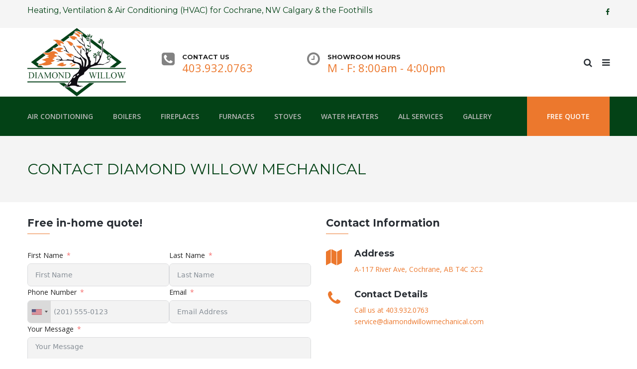

--- FILE ---
content_type: text/html; charset=UTF-8
request_url: https://diamondwillowmechanical.com/contact/
body_size: 14077
content:
<!DOCTYPE html>
<html lang="en">
<head>
<meta name="viewport" content="width=device-width, initial-scale=1.0, maximum-scale=1.0, user-scalable=no" />
<meta charset="UTF-8" />
<link rel="profile" href="http://gmpg.org/xfn/11" />
<link rel="pingback" href="https://diamondwillowmechanical.com/xmlrpc.php">
<meta name='robots' content='index, follow, max-image-preview:large, max-snippet:-1, max-video-preview:-1' />
	<style>img:is([sizes="auto" i], [sizes^="auto," i]) { contain-intrinsic-size: 3000px 1500px }</style>
	
<!-- Google Tag Manager for WordPress by gtm4wp.com -->
<script data-cfasync="false" data-pagespeed-no-defer>
	var gtm4wp_datalayer_name = "dataLayer";
	var dataLayer = dataLayer || [];
</script>
<!-- End Google Tag Manager for WordPress by gtm4wp.com -->
	<!-- This site is optimized with the Yoast SEO plugin v19.7.1 - https://yoast.com/wordpress/plugins/seo/ -->
	<title>Contact Diamond Willow Mechanical | Diamond Willow Mechanical</title>
	<link rel="canonical" href="https://diamondwillowmechanical.com/contact/" />
	<meta property="og:locale" content="en_US" />
	<meta property="og:type" content="article" />
	<meta property="og:title" content="Contact Diamond Willow Mechanical | Diamond Willow Mechanical" />
	<meta property="og:url" content="https://diamondwillowmechanical.com/contact/" />
	<meta property="og:site_name" content="Diamond Willow Mechanical" />
	<meta property="article:publisher" content="https://www.facebook.com/DiamondWillow.HeatAir/" />
	<meta property="article:modified_time" content="2024-10-07T15:26:08+00:00" />
	<meta property="og:image" content="https://diamondwillowmechanical.com/wp-content/uploads/2016/08/Diamond-Willow_LOGO_transparent-1.png" />
	<meta property="og:image:width" content="624" />
	<meta property="og:image:height" content="434" />
	<meta property="og:image:type" content="image/png" />
	<meta name="twitter:card" content="summary" />
	<meta name="twitter:site" content="@diamondwillowm" />
	<meta name="twitter:label1" content="Est. reading time" />
	<meta name="twitter:data1" content="1 minute" />
	<script type="application/ld+json" class="yoast-schema-graph">{"@context":"https://schema.org","@graph":[{"@type":"WebPage","@id":"https://diamondwillowmechanical.com/contact/","url":"https://diamondwillowmechanical.com/contact/","name":"Contact Diamond Willow Mechanical | Diamond Willow Mechanical","isPartOf":{"@id":"https://diamondwillowmechanical.com/#website"},"datePublished":"2016-04-14T10:48:04+00:00","dateModified":"2024-10-07T15:26:08+00:00","breadcrumb":{"@id":"https://diamondwillowmechanical.com/contact/#breadcrumb"},"inLanguage":"en","potentialAction":[{"@type":"ReadAction","target":["https://diamondwillowmechanical.com/contact/"]}]},{"@type":"BreadcrumbList","@id":"https://diamondwillowmechanical.com/contact/#breadcrumb","itemListElement":[{"@type":"ListItem","position":1,"name":"Home","item":"https://diamondwillowmechanical.com/"},{"@type":"ListItem","position":2,"name":"Contact Diamond Willow Mechanical"}]},{"@type":"WebSite","@id":"https://diamondwillowmechanical.com/#website","url":"https://diamondwillowmechanical.com/","name":"Diamond Willow Mechanical","description":"HVAC Services for Cochrane, Airdrie &amp; Foothills","publisher":{"@id":"https://diamondwillowmechanical.com/#organization"},"potentialAction":[{"@type":"SearchAction","target":{"@type":"EntryPoint","urlTemplate":"https://diamondwillowmechanical.com/?s={search_term_string}"},"query-input":"required name=search_term_string"}],"inLanguage":"en"},{"@type":"Organization","@id":"https://diamondwillowmechanical.com/#organization","name":"Diamond Willow Mechanical","url":"https://diamondwillowmechanical.com/","sameAs":["https://www.facebook.com/DiamondWillow.HeatAir/","https://twitter.com/diamondwillowm"],"logo":{"@type":"ImageObject","inLanguage":"en","@id":"https://diamondwillowmechanical.com/#/schema/logo/image/","url":"https://secureservercdn.net/72.167.242.48/z8j.e40.myftpupload.com/wp-content/uploads/2019/05/Diamond-Willow_website-header.png?time=1663980489","contentUrl":"https://secureservercdn.net/72.167.242.48/z8j.e40.myftpupload.com/wp-content/uploads/2019/05/Diamond-Willow_website-header.png?time=1663980489","width":780,"height":520,"caption":"Diamond Willow Mechanical"},"image":{"@id":"https://diamondwillowmechanical.com/#/schema/logo/image/"}}]}</script>
	<!-- / Yoast SEO plugin. -->


<link rel='dns-prefetch' href='//fonts.googleapis.com' />
<link rel="alternate" type="application/rss+xml" title="Diamond Willow Mechanical &raquo; Feed" href="https://diamondwillowmechanical.com/feed/" />
<link rel="alternate" type="application/rss+xml" title="Diamond Willow Mechanical &raquo; Comments Feed" href="https://diamondwillowmechanical.com/comments/feed/" />
<script type="text/javascript">
/* <![CDATA[ */
window._wpemojiSettings = {"baseUrl":"https:\/\/s.w.org\/images\/core\/emoji\/16.0.1\/72x72\/","ext":".png","svgUrl":"https:\/\/s.w.org\/images\/core\/emoji\/16.0.1\/svg\/","svgExt":".svg","source":{"concatemoji":"https:\/\/diamondwillowmechanical.com\/wp-includes\/js\/wp-emoji-release.min.js?ver=6.8.3"}};
/*! This file is auto-generated */
!function(s,n){var o,i,e;function c(e){try{var t={supportTests:e,timestamp:(new Date).valueOf()};sessionStorage.setItem(o,JSON.stringify(t))}catch(e){}}function p(e,t,n){e.clearRect(0,0,e.canvas.width,e.canvas.height),e.fillText(t,0,0);var t=new Uint32Array(e.getImageData(0,0,e.canvas.width,e.canvas.height).data),a=(e.clearRect(0,0,e.canvas.width,e.canvas.height),e.fillText(n,0,0),new Uint32Array(e.getImageData(0,0,e.canvas.width,e.canvas.height).data));return t.every(function(e,t){return e===a[t]})}function u(e,t){e.clearRect(0,0,e.canvas.width,e.canvas.height),e.fillText(t,0,0);for(var n=e.getImageData(16,16,1,1),a=0;a<n.data.length;a++)if(0!==n.data[a])return!1;return!0}function f(e,t,n,a){switch(t){case"flag":return n(e,"\ud83c\udff3\ufe0f\u200d\u26a7\ufe0f","\ud83c\udff3\ufe0f\u200b\u26a7\ufe0f")?!1:!n(e,"\ud83c\udde8\ud83c\uddf6","\ud83c\udde8\u200b\ud83c\uddf6")&&!n(e,"\ud83c\udff4\udb40\udc67\udb40\udc62\udb40\udc65\udb40\udc6e\udb40\udc67\udb40\udc7f","\ud83c\udff4\u200b\udb40\udc67\u200b\udb40\udc62\u200b\udb40\udc65\u200b\udb40\udc6e\u200b\udb40\udc67\u200b\udb40\udc7f");case"emoji":return!a(e,"\ud83e\udedf")}return!1}function g(e,t,n,a){var r="undefined"!=typeof WorkerGlobalScope&&self instanceof WorkerGlobalScope?new OffscreenCanvas(300,150):s.createElement("canvas"),o=r.getContext("2d",{willReadFrequently:!0}),i=(o.textBaseline="top",o.font="600 32px Arial",{});return e.forEach(function(e){i[e]=t(o,e,n,a)}),i}function t(e){var t=s.createElement("script");t.src=e,t.defer=!0,s.head.appendChild(t)}"undefined"!=typeof Promise&&(o="wpEmojiSettingsSupports",i=["flag","emoji"],n.supports={everything:!0,everythingExceptFlag:!0},e=new Promise(function(e){s.addEventListener("DOMContentLoaded",e,{once:!0})}),new Promise(function(t){var n=function(){try{var e=JSON.parse(sessionStorage.getItem(o));if("object"==typeof e&&"number"==typeof e.timestamp&&(new Date).valueOf()<e.timestamp+604800&&"object"==typeof e.supportTests)return e.supportTests}catch(e){}return null}();if(!n){if("undefined"!=typeof Worker&&"undefined"!=typeof OffscreenCanvas&&"undefined"!=typeof URL&&URL.createObjectURL&&"undefined"!=typeof Blob)try{var e="postMessage("+g.toString()+"("+[JSON.stringify(i),f.toString(),p.toString(),u.toString()].join(",")+"));",a=new Blob([e],{type:"text/javascript"}),r=new Worker(URL.createObjectURL(a),{name:"wpTestEmojiSupports"});return void(r.onmessage=function(e){c(n=e.data),r.terminate(),t(n)})}catch(e){}c(n=g(i,f,p,u))}t(n)}).then(function(e){for(var t in e)n.supports[t]=e[t],n.supports.everything=n.supports.everything&&n.supports[t],"flag"!==t&&(n.supports.everythingExceptFlag=n.supports.everythingExceptFlag&&n.supports[t]);n.supports.everythingExceptFlag=n.supports.everythingExceptFlag&&!n.supports.flag,n.DOMReady=!1,n.readyCallback=function(){n.DOMReady=!0}}).then(function(){return e}).then(function(){var e;n.supports.everything||(n.readyCallback(),(e=n.source||{}).concatemoji?t(e.concatemoji):e.wpemoji&&e.twemoji&&(t(e.twemoji),t(e.wpemoji)))}))}((window,document),window._wpemojiSettings);
/* ]]> */
</script>
<link rel="stylesheet" href="https://diamondwillowmechanical.com/wp-content/plugins/fluentform/assets/css/fluent-forms-public.css?ver=6.1.11">
<link rel="stylesheet" href="https://diamondwillowmechanical.com/wp-content/plugins/fluentform/assets/css/fluentform-public-default.css?ver=6.1.11">
<style id='wp-emoji-styles-inline-css' type='text/css'>

	img.wp-smiley, img.emoji {
		display: inline !important;
		border: none !important;
		box-shadow: none !important;
		height: 1em !important;
		width: 1em !important;
		margin: 0 0.07em !important;
		vertical-align: -0.1em !important;
		background: none !important;
		padding: 0 !important;
	}
</style>
<link rel="stylesheet" href="https://diamondwillowmechanical.com/wp-includes/css/dist/block-library/style.min.css?ver=6.8.3">
<style id='classic-theme-styles-inline-css' type='text/css'>
/*! This file is auto-generated */
.wp-block-button__link{color:#fff;background-color:#32373c;border-radius:9999px;box-shadow:none;text-decoration:none;padding:calc(.667em + 2px) calc(1.333em + 2px);font-size:1.125em}.wp-block-file__button{background:#32373c;color:#fff;text-decoration:none}
</style>
<style id='global-styles-inline-css' type='text/css'>
:root{--wp--preset--aspect-ratio--square: 1;--wp--preset--aspect-ratio--4-3: 4/3;--wp--preset--aspect-ratio--3-4: 3/4;--wp--preset--aspect-ratio--3-2: 3/2;--wp--preset--aspect-ratio--2-3: 2/3;--wp--preset--aspect-ratio--16-9: 16/9;--wp--preset--aspect-ratio--9-16: 9/16;--wp--preset--color--black: #000000;--wp--preset--color--cyan-bluish-gray: #abb8c3;--wp--preset--color--white: #ffffff;--wp--preset--color--pale-pink: #f78da7;--wp--preset--color--vivid-red: #cf2e2e;--wp--preset--color--luminous-vivid-orange: #ff6900;--wp--preset--color--luminous-vivid-amber: #fcb900;--wp--preset--color--light-green-cyan: #7bdcb5;--wp--preset--color--vivid-green-cyan: #00d084;--wp--preset--color--pale-cyan-blue: #8ed1fc;--wp--preset--color--vivid-cyan-blue: #0693e3;--wp--preset--color--vivid-purple: #9b51e0;--wp--preset--gradient--vivid-cyan-blue-to-vivid-purple: linear-gradient(135deg,rgba(6,147,227,1) 0%,rgb(155,81,224) 100%);--wp--preset--gradient--light-green-cyan-to-vivid-green-cyan: linear-gradient(135deg,rgb(122,220,180) 0%,rgb(0,208,130) 100%);--wp--preset--gradient--luminous-vivid-amber-to-luminous-vivid-orange: linear-gradient(135deg,rgba(252,185,0,1) 0%,rgba(255,105,0,1) 100%);--wp--preset--gradient--luminous-vivid-orange-to-vivid-red: linear-gradient(135deg,rgba(255,105,0,1) 0%,rgb(207,46,46) 100%);--wp--preset--gradient--very-light-gray-to-cyan-bluish-gray: linear-gradient(135deg,rgb(238,238,238) 0%,rgb(169,184,195) 100%);--wp--preset--gradient--cool-to-warm-spectrum: linear-gradient(135deg,rgb(74,234,220) 0%,rgb(151,120,209) 20%,rgb(207,42,186) 40%,rgb(238,44,130) 60%,rgb(251,105,98) 80%,rgb(254,248,76) 100%);--wp--preset--gradient--blush-light-purple: linear-gradient(135deg,rgb(255,206,236) 0%,rgb(152,150,240) 100%);--wp--preset--gradient--blush-bordeaux: linear-gradient(135deg,rgb(254,205,165) 0%,rgb(254,45,45) 50%,rgb(107,0,62) 100%);--wp--preset--gradient--luminous-dusk: linear-gradient(135deg,rgb(255,203,112) 0%,rgb(199,81,192) 50%,rgb(65,88,208) 100%);--wp--preset--gradient--pale-ocean: linear-gradient(135deg,rgb(255,245,203) 0%,rgb(182,227,212) 50%,rgb(51,167,181) 100%);--wp--preset--gradient--electric-grass: linear-gradient(135deg,rgb(202,248,128) 0%,rgb(113,206,126) 100%);--wp--preset--gradient--midnight: linear-gradient(135deg,rgb(2,3,129) 0%,rgb(40,116,252) 100%);--wp--preset--font-size--small: 13px;--wp--preset--font-size--medium: 20px;--wp--preset--font-size--large: 36px;--wp--preset--font-size--x-large: 42px;--wp--preset--spacing--20: 0.44rem;--wp--preset--spacing--30: 0.67rem;--wp--preset--spacing--40: 1rem;--wp--preset--spacing--50: 1.5rem;--wp--preset--spacing--60: 2.25rem;--wp--preset--spacing--70: 3.38rem;--wp--preset--spacing--80: 5.06rem;--wp--preset--shadow--natural: 6px 6px 9px rgba(0, 0, 0, 0.2);--wp--preset--shadow--deep: 12px 12px 50px rgba(0, 0, 0, 0.4);--wp--preset--shadow--sharp: 6px 6px 0px rgba(0, 0, 0, 0.2);--wp--preset--shadow--outlined: 6px 6px 0px -3px rgba(255, 255, 255, 1), 6px 6px rgba(0, 0, 0, 1);--wp--preset--shadow--crisp: 6px 6px 0px rgba(0, 0, 0, 1);}:where(.is-layout-flex){gap: 0.5em;}:where(.is-layout-grid){gap: 0.5em;}body .is-layout-flex{display: flex;}.is-layout-flex{flex-wrap: wrap;align-items: center;}.is-layout-flex > :is(*, div){margin: 0;}body .is-layout-grid{display: grid;}.is-layout-grid > :is(*, div){margin: 0;}:where(.wp-block-columns.is-layout-flex){gap: 2em;}:where(.wp-block-columns.is-layout-grid){gap: 2em;}:where(.wp-block-post-template.is-layout-flex){gap: 1.25em;}:where(.wp-block-post-template.is-layout-grid){gap: 1.25em;}.has-black-color{color: var(--wp--preset--color--black) !important;}.has-cyan-bluish-gray-color{color: var(--wp--preset--color--cyan-bluish-gray) !important;}.has-white-color{color: var(--wp--preset--color--white) !important;}.has-pale-pink-color{color: var(--wp--preset--color--pale-pink) !important;}.has-vivid-red-color{color: var(--wp--preset--color--vivid-red) !important;}.has-luminous-vivid-orange-color{color: var(--wp--preset--color--luminous-vivid-orange) !important;}.has-luminous-vivid-amber-color{color: var(--wp--preset--color--luminous-vivid-amber) !important;}.has-light-green-cyan-color{color: var(--wp--preset--color--light-green-cyan) !important;}.has-vivid-green-cyan-color{color: var(--wp--preset--color--vivid-green-cyan) !important;}.has-pale-cyan-blue-color{color: var(--wp--preset--color--pale-cyan-blue) !important;}.has-vivid-cyan-blue-color{color: var(--wp--preset--color--vivid-cyan-blue) !important;}.has-vivid-purple-color{color: var(--wp--preset--color--vivid-purple) !important;}.has-black-background-color{background-color: var(--wp--preset--color--black) !important;}.has-cyan-bluish-gray-background-color{background-color: var(--wp--preset--color--cyan-bluish-gray) !important;}.has-white-background-color{background-color: var(--wp--preset--color--white) !important;}.has-pale-pink-background-color{background-color: var(--wp--preset--color--pale-pink) !important;}.has-vivid-red-background-color{background-color: var(--wp--preset--color--vivid-red) !important;}.has-luminous-vivid-orange-background-color{background-color: var(--wp--preset--color--luminous-vivid-orange) !important;}.has-luminous-vivid-amber-background-color{background-color: var(--wp--preset--color--luminous-vivid-amber) !important;}.has-light-green-cyan-background-color{background-color: var(--wp--preset--color--light-green-cyan) !important;}.has-vivid-green-cyan-background-color{background-color: var(--wp--preset--color--vivid-green-cyan) !important;}.has-pale-cyan-blue-background-color{background-color: var(--wp--preset--color--pale-cyan-blue) !important;}.has-vivid-cyan-blue-background-color{background-color: var(--wp--preset--color--vivid-cyan-blue) !important;}.has-vivid-purple-background-color{background-color: var(--wp--preset--color--vivid-purple) !important;}.has-black-border-color{border-color: var(--wp--preset--color--black) !important;}.has-cyan-bluish-gray-border-color{border-color: var(--wp--preset--color--cyan-bluish-gray) !important;}.has-white-border-color{border-color: var(--wp--preset--color--white) !important;}.has-pale-pink-border-color{border-color: var(--wp--preset--color--pale-pink) !important;}.has-vivid-red-border-color{border-color: var(--wp--preset--color--vivid-red) !important;}.has-luminous-vivid-orange-border-color{border-color: var(--wp--preset--color--luminous-vivid-orange) !important;}.has-luminous-vivid-amber-border-color{border-color: var(--wp--preset--color--luminous-vivid-amber) !important;}.has-light-green-cyan-border-color{border-color: var(--wp--preset--color--light-green-cyan) !important;}.has-vivid-green-cyan-border-color{border-color: var(--wp--preset--color--vivid-green-cyan) !important;}.has-pale-cyan-blue-border-color{border-color: var(--wp--preset--color--pale-cyan-blue) !important;}.has-vivid-cyan-blue-border-color{border-color: var(--wp--preset--color--vivid-cyan-blue) !important;}.has-vivid-purple-border-color{border-color: var(--wp--preset--color--vivid-purple) !important;}.has-vivid-cyan-blue-to-vivid-purple-gradient-background{background: var(--wp--preset--gradient--vivid-cyan-blue-to-vivid-purple) !important;}.has-light-green-cyan-to-vivid-green-cyan-gradient-background{background: var(--wp--preset--gradient--light-green-cyan-to-vivid-green-cyan) !important;}.has-luminous-vivid-amber-to-luminous-vivid-orange-gradient-background{background: var(--wp--preset--gradient--luminous-vivid-amber-to-luminous-vivid-orange) !important;}.has-luminous-vivid-orange-to-vivid-red-gradient-background{background: var(--wp--preset--gradient--luminous-vivid-orange-to-vivid-red) !important;}.has-very-light-gray-to-cyan-bluish-gray-gradient-background{background: var(--wp--preset--gradient--very-light-gray-to-cyan-bluish-gray) !important;}.has-cool-to-warm-spectrum-gradient-background{background: var(--wp--preset--gradient--cool-to-warm-spectrum) !important;}.has-blush-light-purple-gradient-background{background: var(--wp--preset--gradient--blush-light-purple) !important;}.has-blush-bordeaux-gradient-background{background: var(--wp--preset--gradient--blush-bordeaux) !important;}.has-luminous-dusk-gradient-background{background: var(--wp--preset--gradient--luminous-dusk) !important;}.has-pale-ocean-gradient-background{background: var(--wp--preset--gradient--pale-ocean) !important;}.has-electric-grass-gradient-background{background: var(--wp--preset--gradient--electric-grass) !important;}.has-midnight-gradient-background{background: var(--wp--preset--gradient--midnight) !important;}.has-small-font-size{font-size: var(--wp--preset--font-size--small) !important;}.has-medium-font-size{font-size: var(--wp--preset--font-size--medium) !important;}.has-large-font-size{font-size: var(--wp--preset--font-size--large) !important;}.has-x-large-font-size{font-size: var(--wp--preset--font-size--x-large) !important;}
:where(.wp-block-post-template.is-layout-flex){gap: 1.25em;}:where(.wp-block-post-template.is-layout-grid){gap: 1.25em;}
:where(.wp-block-columns.is-layout-flex){gap: 2em;}:where(.wp-block-columns.is-layout-grid){gap: 2em;}
:root :where(.wp-block-pullquote){font-size: 1.5em;line-height: 1.6;}
</style>
<link rel="stylesheet" href="https://diamondwillowmechanical.com/wp-content/plugins/responsive-lightbox/assets/swipebox/swipebox.min.css?ver=2.4.1">
<link rel="stylesheet" href="https://diamondwillowmechanical.com/wp-content/plugins/revslider/public/assets/css/rs6.css?ver=6.2.2">
<style id='rs-plugin-settings-inline-css' type='text/css'>
#rs-demo-id {}
</style>
<link rel="stylesheet" href="https://diamondwillowmechanical.com/wp-content/themes/thebuilt/css/bootstrap.css?ver=6.8.3">
<link rel="stylesheet" href="//fonts.googleapis.com/css?family=Montserrat%3A400%2C700%7COpen+Sans%3A300%2C300italic%2C400%2C400italic%2C600%2C600italic&#038;ver=1.0">
<link rel="stylesheet" href="https://diamondwillowmechanical.com/wp-content/themes/thebuilt/js/owl-carousel/owl.carousel.css?ver=6.8.3">
<link rel="stylesheet" href="https://diamondwillowmechanical.com/wp-content/themes/thebuilt/js/owl-carousel/owl.theme.css?ver=6.8.3">
<link rel="stylesheet" href="https://diamondwillowmechanical.com/wp-content/themes/thebuilt/style.css?ver=2.0.7">
<link rel="stylesheet" href="https://diamondwillowmechanical.com/wp-content/themes/thebuilt/responsive.css?ver=all">
<link rel="stylesheet" href="https://diamondwillowmechanical.com/wp-content/themes/thebuilt/css/animations.css?ver=6.8.3">
<link rel="stylesheet" href="https://diamondwillowmechanical.com/wp-content/themes/thebuilt/css/font-awesome.css?ver=6.8.3">
<link rel="stylesheet" href="https://diamondwillowmechanical.com/wp-content/themes/thebuilt/js/select2/select2.css?ver=6.8.3">
<link rel="stylesheet" href="https://diamondwillowmechanical.com/wp-content/themes/thebuilt/css/offcanvasmenu.css?ver=6.8.3">
<link rel="stylesheet" href="https://diamondwillowmechanical.com/wp-content/themes/thebuilt/css/nanoscroller.css?ver=6.8.3">
<link rel="stylesheet" href="https://diamondwillowmechanical.com/wp-content/themes/thebuilt/css/hover.css?ver=6.8.3">
<link rel="stylesheet" href="https://diamondwillowmechanical.com/wp-includes/css/dashicons.min.css?ver=6.8.3">
<link rel="stylesheet" href="https://diamondwillowmechanical.com/wp-includes/js/thickbox/thickbox.css?ver=6.8.3">
<link rel="stylesheet" href="https://diamondwillowmechanical.com/wp-content/plugins/js_composer/assets/css/js_composer.min.css?ver=6.1">
<link rel="stylesheet" href="https://diamondwillowmechanical.com/wp-content/themes/thebuilt-child/style.css?ver=1.0">
<link rel="stylesheet" href="https://diamondwillowmechanical.com/wp-content/uploads/style-cache-thebuilt-child.css?ver=6.8.3">
<script type="text/javascript" src="https://diamondwillowmechanical.com/wp-includes/js/jquery/jquery.min.js?ver=3.7.1" id="jquery-core-js"></script>
<script type="text/javascript" src="https://diamondwillowmechanical.com/wp-includes/js/jquery/jquery-migrate.min.js?ver=3.4.1" id="jquery-migrate-js"></script>
<script type="text/javascript" src="https://diamondwillowmechanical.com/wp-content/plugins/responsive-lightbox/assets/swipebox/jquery.swipebox.min.js?ver=2.4.1" id="responsive-lightbox-swipebox-js"></script>
<script type="text/javascript" src="https://diamondwillowmechanical.com/wp-includes/js/underscore.min.js?ver=1.13.7" id="underscore-js"></script>
<script type="text/javascript" src="https://diamondwillowmechanical.com/wp-content/plugins/responsive-lightbox/assets/infinitescroll/infinite-scroll.pkgd.min.js?ver=6.8.3" id="responsive-lightbox-infinite-scroll-js"></script>
<script type="text/javascript" id="responsive-lightbox-js-extra">
/* <![CDATA[ */
var rlArgs = {"script":"swipebox","selector":"lightbox","customEvents":"","activeGalleries":"1","animation":"1","hideCloseButtonOnMobile":"0","removeBarsOnMobile":"0","hideBars":"1","hideBarsDelay":"5000","videoMaxWidth":"1080","useSVG":"1","loopAtEnd":"0","woocommerce_gallery":"0","ajaxurl":"https:\/\/diamondwillowmechanical.com\/wp-admin\/admin-ajax.php","nonce":"34384d5fc6","preview":"false","postId":"791","scriptExtension":""};
/* ]]> */
</script>
<script type="text/javascript" src="https://diamondwillowmechanical.com/wp-content/plugins/responsive-lightbox/js/front.js?ver=2.4.1" id="responsive-lightbox-js"></script>
<script type="text/javascript" src="https://diamondwillowmechanical.com/wp-content/plugins/revslider/public/assets/js/rbtools.min.js?ver=6.0" id="tp-tools-js"></script>
<script type="text/javascript" src="https://diamondwillowmechanical.com/wp-content/plugins/revslider/public/assets/js/rs6.min.js?ver=6.2.2" id="revmin-js"></script>
<script type="text/javascript" src="https://diamondwillowmechanical.com/wp-content/uploads/js-cache-thebuilt-child.js?ver=6.8.3" id="js-cache-thebuilt-child-js"></script>
<link rel="https://api.w.org/" href="https://diamondwillowmechanical.com/wp-json/" /><link rel="alternate" title="JSON" type="application/json" href="https://diamondwillowmechanical.com/wp-json/wp/v2/pages/791" /><link rel="EditURI" type="application/rsd+xml" title="RSD" href="https://diamondwillowmechanical.com/xmlrpc.php?rsd" />
<meta name="generator" content="WordPress 6.8.3" />
<link rel='shortlink' href='https://diamondwillowmechanical.com/?p=791' />
<link rel="alternate" title="oEmbed (JSON)" type="application/json+oembed" href="https://diamondwillowmechanical.com/wp-json/oembed/1.0/embed?url=https%3A%2F%2Fdiamondwillowmechanical.com%2Fcontact%2F" />
<link rel="alternate" title="oEmbed (XML)" type="text/xml+oembed" href="https://diamondwillowmechanical.com/wp-json/oembed/1.0/embed?url=https%3A%2F%2Fdiamondwillowmechanical.com%2Fcontact%2F&#038;format=xml" />

<!-- Google Tag Manager for WordPress by gtm4wp.com -->
<!-- GTM Container placement set to footer -->
<script data-cfasync="false" data-pagespeed-no-defer>
	var dataLayer_content = {"pagePostType":"page","pagePostType2":"single-page","pagePostAuthor":"Michael Shepley"};
	dataLayer.push( dataLayer_content );
</script>
<script data-cfasync="false">
(function(w,d,s,l,i){w[l]=w[l]||[];w[l].push({'gtm.start':
new Date().getTime(),event:'gtm.js'});var f=d.getElementsByTagName(s)[0],
j=d.createElement(s),dl=l!='dataLayer'?'&l='+l:'';j.async=true;j.src=
'//www.googletagmanager.com/gtm.'+'js?id='+i+dl;f.parentNode.insertBefore(j,f);
})(window,document,'script','dataLayer','GTM-W3CRLD');
</script>
<!-- End Google Tag Manager -->
<!-- End Google Tag Manager for WordPress by gtm4wp.com --><meta name="generator" content="Powered by WPBakery Page Builder - drag and drop page builder for WordPress."/>
<meta name="generator" content="Powered by Slider Revolution 6.2.2 - responsive, Mobile-Friendly Slider Plugin for WordPress with comfortable drag and drop interface." />
<link rel="icon" href="https://diamondwillowmechanical.com/wp-content/uploads/2016/09/cropped-Diamond-Willow_LOGO-transparent-sq-32x32.png" sizes="32x32" />
<link rel="icon" href="https://diamondwillowmechanical.com/wp-content/uploads/2016/09/cropped-Diamond-Willow_LOGO-transparent-sq-192x192.png" sizes="192x192" />
<link rel="apple-touch-icon" href="https://diamondwillowmechanical.com/wp-content/uploads/2016/09/cropped-Diamond-Willow_LOGO-transparent-sq-180x180.png" />
<meta name="msapplication-TileImage" content="https://diamondwillowmechanical.com/wp-content/uploads/2016/09/cropped-Diamond-Willow_LOGO-transparent-sq-270x270.png" />
<script type="text/javascript">function setREVStartSize(e){			
			try {								
				var pw = document.getElementById(e.c).parentNode.offsetWidth,
					newh;
				pw = pw===0 || isNaN(pw) ? window.innerWidth : pw;
				e.tabw = e.tabw===undefined ? 0 : parseInt(e.tabw);
				e.thumbw = e.thumbw===undefined ? 0 : parseInt(e.thumbw);
				e.tabh = e.tabh===undefined ? 0 : parseInt(e.tabh);
				e.thumbh = e.thumbh===undefined ? 0 : parseInt(e.thumbh);
				e.tabhide = e.tabhide===undefined ? 0 : parseInt(e.tabhide);
				e.thumbhide = e.thumbhide===undefined ? 0 : parseInt(e.thumbhide);
				e.mh = e.mh===undefined || e.mh=="" || e.mh==="auto" ? 0 : parseInt(e.mh,0);		
				if(e.layout==="fullscreen" || e.l==="fullscreen") 						
					newh = Math.max(e.mh,window.innerHeight);				
				else{					
					e.gw = Array.isArray(e.gw) ? e.gw : [e.gw];
					for (var i in e.rl) if (e.gw[i]===undefined || e.gw[i]===0) e.gw[i] = e.gw[i-1];					
					e.gh = e.el===undefined || e.el==="" || (Array.isArray(e.el) && e.el.length==0)? e.gh : e.el;
					e.gh = Array.isArray(e.gh) ? e.gh : [e.gh];
					for (var i in e.rl) if (e.gh[i]===undefined || e.gh[i]===0) e.gh[i] = e.gh[i-1];
										
					var nl = new Array(e.rl.length),
						ix = 0,						
						sl;					
					e.tabw = e.tabhide>=pw ? 0 : e.tabw;
					e.thumbw = e.thumbhide>=pw ? 0 : e.thumbw;
					e.tabh = e.tabhide>=pw ? 0 : e.tabh;
					e.thumbh = e.thumbhide>=pw ? 0 : e.thumbh;					
					for (var i in e.rl) nl[i] = e.rl[i]<window.innerWidth ? 0 : e.rl[i];
					sl = nl[0];									
					for (var i in nl) if (sl>nl[i] && nl[i]>0) { sl = nl[i]; ix=i;}															
					var m = pw>(e.gw[ix]+e.tabw+e.thumbw) ? 1 : (pw-(e.tabw+e.thumbw)) / (e.gw[ix]);					

					newh =  (e.type==="carousel" && e.justify==="true" ? e.gh[ix] : (e.gh[ix] * m)) + (e.tabh + e.thumbh);
				}			
				
				if(window.rs_init_css===undefined) window.rs_init_css = document.head.appendChild(document.createElement("style"));					
				document.getElementById(e.c).height = newh;
				window.rs_init_css.innerHTML += "#"+e.c+"_wrapper { height: "+newh+"px }";				
			} catch(e){
				console.log("Failure at Presize of Slider:" + e)
			}					   
		  };</script>
<style type="text/css" data-type="vc_shortcodes-custom-css">.vc_custom_1464180624950{margin-bottom: 30px !important;}.vc_custom_1471725074262{margin-top: 0px !important;}.vc_custom_1471724357243{margin-top: 0px !important;}</style><noscript><style> .wpb_animate_when_almost_visible { opacity: 1; }</style></noscript></head>

<body class="wp-singular page-template-default page page-id-791 wp-theme-thebuilt wp-child-theme-thebuilt-child wpb-js-composer js-comp-ver-6.1 vc_responsive">


        <div class="header-menu-bg top-menu-position-default">
      <div class="header-menu">
        <div class="container">
          <div class="row">
            <div class="col-md-12">

            <div class="header-info-text">
            <h4>Heating, Ventilation &amp; Air Conditioning (HVAC) for Cochrane, NW Calgary &amp; the Foothills</h4>            </div>
            <div class="social-icons-top"><ul><li><a href="https://www.facebook.com/DiamondWillow.HeatAir/" target="_blank" class="a-facebook"><i class="fa fa-facebook"></i></a></li></ul></div>            <div class="menu-top-menu-container-toggle"></div>
            
            </div>
          </div>
        </div>
      </div>
    </div>
    <header class="main-header sticky-header-elements-headeronly">
<div class="container">
  <div class="row">
    <div class="col-md-12">

      <div class="header-left logo">
                      <a class="logo-link" href="https://diamondwillowmechanical.com"><img src="https://diamondwillowmechanical.com/wp-content/uploads/2016/08/cropped-Diamond-Willow_LOGO_transparent-1.png" alt="Diamond Willow Mechanical" class="regular-logo"><img src="https://diamondwillowmechanical.com/wp-content/uploads/2016/08/cropped-Diamond-Willow_LOGO_transparent-1.png" alt="Diamond Willow Mechanical" class="light-logo"></a>
                  </div>

      <div class="header-center">
              <div class="header-info-2-text"><div class="header-info-half">
<div class="header-info-content-icon"><i class="fa fa-phone-square"></i></div>
<div class="header-info-content-title">Contact Us</div>
<div class="header-info-content-text"><a href="tel:4039320763">403.932.0763</a></div>
</div>
<div class="header-info-half">
<div class="header-info-content-icon"><i class="fa fa-clock-o"></i></div>
<div class="header-info-content-title">Showroom Hours</div>
<div class="header-info-content-text">M - F: 8:00am - 4:00pm</div>
</div></div>            </div>

      <div class="header-right">
            <ul class="header-nav">
                <li class="search-toggle"><div id="trigger-search"><a class="search-toggle-btn"><i class="fa fa-search"></i></a></div></li>
                        <li class="float-sidebar-toggle"><div id="st-sidebar-trigger-effects"><a class="float-sidebar-toggle-btn" data-effect="st-sidebar-effect-2"><i class="fa fa-bars"></i></a></div></li>
        

      </ul>
      </div>
    </div>
  </div>

</div>
        <div class="mainmenu-belowheader mainmenu-dark menu-uppercase">
                  <div id="navbar" class="navbar navbar-default clearfix">
          <div class="navbar-inner">
              <div class="container">

              <div class="navbar-toggle" data-toggle="collapse" data-target=".collapse">
                Menu              </div>

              <div class="navbar-collapse collapse"><ul id="menu-main-menu-1" class="nav"><li id="menu-item-3687" class=" menu-item menu-item-type-post_type menu-item-object-page"><a href="https://diamondwillowmechanical.com/air-conditioning-2/">Air Conditioning</a></li>
<li id="menu-item-3686" class=" menu-item menu-item-type-post_type menu-item-object-page"><a href="https://diamondwillowmechanical.com/boilers/">Boilers</a></li>
<li id="menu-item-3679" class=" menu-item menu-item-type-post_type menu-item-object-page"><a href="https://diamondwillowmechanical.com/fireplaces/">Fireplaces</a></li>
<li id="menu-item-3681" class=" menu-item menu-item-type-post_type menu-item-object-page"><a href="https://diamondwillowmechanical.com/furnaces/">Furnaces</a></li>
<li id="menu-item-3680" class=" menu-item menu-item-type-post_type menu-item-object-page"><a href="https://diamondwillowmechanical.com/heating-stoves/">Stoves</a></li>
<li id="menu-item-3682" class=" menu-item menu-item-type-post_type menu-item-object-page"><a href="https://diamondwillowmechanical.com/water-heaters/">Water Heaters</a></li>
<li id="menu-item-3860" class=" menu-item menu-item-type-post_type menu-item-object-page"><a href="https://diamondwillowmechanical.com/hvac-services-cochrane/">All Services</a></li>
<li id="menu-item-3758" class=" highlight pull-right menu-item menu-item-type-post_type menu-item-object-page"><a href="https://diamondwillowmechanical.com/quote/">Free Quote</a></li>
<li id="menu-item-4464" class=" menu-item menu-item-type-post_type menu-item-object-page"><a href="https://diamondwillowmechanical.com/our-work/">Gallery</a></li>
</ul></div>              </div>
          </div>
        </div>
      
    </div>
    </header>


	
<div class="content-block ">
    <div class="container-bg with-bgcolor" data-style="background-color: #F4F4F4">
    <div class="container-bg-overlay">
      <div class="container">
        <div class="row">
          <div class="col-md-12">
            <div class="page-item-title">
              <h1>Contact Diamond Willow Mechanical</h1>
            </div>
          </div>
        </div>
      </div>
    </div>
    
  </div>
    <div class="page-container container">
    <div class="row">
      			<div class="col-md-12 entry-content">

      <article>
				<div class="vc_row wpb_row vc_row-fluid"><div class="wpb_column vc_column_container vc_col-sm-6"><div class="vc_column-inner"><div class="wpb_wrapper"><div class="mgt-header-block clearfix text-left text-black wpb_content_element  mgt-header-block-style-1 mgt-header-texttransform-subheader  vc_custom_1471725074262"><h3 class="mgt-header-block-title">Free in-home quote!</h3><div class="mgt-header-line"></div></div>
	<div class="wpb_text_column wpb_content_element " >
		<div class="wpb_wrapper">
			<div class='fluentform ff-default fluentform_wrapper_2 ffs_default_wrap'><form data-form_id="2" id="fluentform_2" class="frm-fluent-form fluent_form_2 ff-el-form-top ff_form_instance_2_1 ff-form-loading ffs_default" data-form_instance="ff_form_instance_2_1" method="POST" ><fieldset  style="border: none!important;margin: 0!important;padding: 0!important;background-color: transparent!important;box-shadow: none!important;outline: none!important; min-inline-size: 100%;">
                    <legend class="ff_screen_reader_title" style="display: block; margin: 0!important;padding: 0!important;height: 0!important;text-indent: -999999px;width: 0!important;overflow:hidden;">Contact Form Demo (#2)</legend><input type='hidden' name='__fluent_form_embded_post_id' value='791' /><input type="hidden" id="_fluentform_2_fluentformnonce" name="_fluentform_2_fluentformnonce" value="24178a424f" /><input type="hidden" name="_wp_http_referer" value="/contact/" /><div data-type="name-element" data-name="names" class=" ff-field_container ff-name-field-wrapper" ><div class='ff-t-container'><div class='ff-t-cell '><div class='ff-el-group'><div class="ff-el-input--label ff-el-is-required asterisk-right"><label for='ff_2_names_first_name_' id='label_ff_2_names_first_name_' >First Name</label></div><div class='ff-el-input--content'><input type="text" name="names[first_name]" id="ff_2_names_first_name_" class="ff-el-form-control" placeholder="First Name" aria-invalid="false" aria-required=true></div></div></div><div class='ff-t-cell '><div class='ff-el-group'><div class="ff-el-input--label ff-el-is-required asterisk-right"><label for='ff_2_names_last_name_' id='label_ff_2_names_last_name_' >Last Name</label></div><div class='ff-el-input--content'><input type="text" name="names[last_name]" id="ff_2_names_last_name_" class="ff-el-form-control" placeholder="Last Name" aria-invalid="false" aria-required=true></div></div></div></div></div><div data-name="ff_cn_id_1"  class='ff-t-container ff-column-container ff_columns_total_2 '><div class='ff-t-cell ff-t-column-1' style='flex-basis: 50%;'><div class='ff-el-group'><div class="ff-el-input--label ff-el-is-required asterisk-right"><label for='ff_2_phone' id='label_ff_2_phone' aria-label="Phone Number">Phone Number</label></div><div class='ff-el-input--content'><input name="phone" class="ff-el-form-control ff-el-phone ff_el_with_extended_validation" type="tel" placeholder="Mobile Number" data-name="phone" id="ff_2_phone" inputmode="tel" ></div></div></div><div class='ff-t-cell ff-t-column-2' style='flex-basis: 50%;'><div class='ff-el-group'><div class="ff-el-input--label ff-el-is-required asterisk-right"><label for='ff_2_email' id='label_ff_2_email' aria-label="Email">Email</label></div><div class='ff-el-input--content'><input type="email" name="email" id="ff_2_email" class="ff-el-form-control" placeholder="Email Address" data-name="email"  aria-invalid="false" aria-required=true></div></div></div></div><div class='ff-el-group'><div class="ff-el-input--label ff-el-is-required asterisk-right"><label for='ff_2_message' id='label_ff_2_message' aria-label="Your Message">Your Message</label></div><div class='ff-el-input--content'><textarea aria-required="true" aria-labelledby="label_ff_2_message" name="message" id="ff_2_message" class="ff-el-form-control" placeholder="Your Message" rows="4" cols="2" data-name="message" ></textarea></div></div><div class='ff-el-group ff-el-form-hide_label' ><div class='ff-el-input--content'><div data-fluent_id='2' name='g-recaptcha-response'><div
		data-sitekey='6LdHd_MUAAAAAGDdxG8D1T2-91Mr4DWe48CMZ9R9'
		id='fluentform-recaptcha-2-1'
		class='ff-el-recaptcha g-recaptcha'
		data-callback='fluentFormrecaptchaSuccessCallback'></div></div></div></div><div class='ff-el-group ff-text-left ff_submit_btn_wrapper'><button type="submit" class="ff-btn ff-btn-submit ff-btn-lg ff_btn_style wpf_has_custom_css"  aria-label="Send Message">Send Message</button></div></fieldset></form><div id='fluentform_2_errors' class='ff-errors-in-stack ff_form_instance_2_1 ff-form-loading_errors ff_form_instance_2_1_errors'></div></div>            <script type="text/javascript">
                window.fluent_form_ff_form_instance_2_1 = {"id":"2","settings":{"layout":{"labelPlacement":"top","helpMessagePlacement":"with_label","errorMessagePlacement":"inline","asteriskPlacement":"asterisk-right"},"id":"39","restrictions":{"denyEmptySubmission":{"enabled":false}}},"form_instance":"ff_form_instance_2_1","form_id_selector":"fluentform_2","rules":{"names[first_name]":{"required":{"value":true,"message":"This field is required"}},"names[middle_name]":{"required":{"value":false,"message":"This field is required"}},"names[last_name]":{"required":{"value":true,"message":"This field is required"}},"phone":{"required":{"value":true,"message":"This field is required"},"valid_phone_number":{"value":false,"message":"Phone number is not valid"}},"email":{"required":{"value":true,"message":"This field is required"},"email":{"value":true,"message":"This field must contain a valid email"}},"message":{"required":{"value":true,"message":"This field is required"}},"recaptcha":[]},"debounce_time":300};
                            </script>
            

		</div>
	</div>
</div></div></div><div class="wpb_column vc_column_container vc_col-sm-6"><div class="vc_column-inner"><div class="wpb_wrapper"><div class="mgt-header-block clearfix text-left text-black wpb_content_element  mgt-header-block-style-1 mgt-header-texttransform-subheader  vc_custom_1471724357243"><h3 class="mgt-header-block-title">Contact Information</h3><div class="mgt-header-line"></div></div><div class="mgt-icon-box wpb_content_element wpb_animate_when_almost_visible wpb_left-to-right mgt-icon-box-right mgt-icon-fa text-black "><div class="mgt-icon-box-icon hvr-icon-push"><div class="mgt-font-icon"><i class="fa fa-map"></i></div></div><div class="mgt-icon-box-content"><h5>Address</h5><a href="https://www.google.com/maps/place/Diamond+Willow/@51.186632,-114.46432,17z/data=!4m5!3m4!1s0x0:0x461034f71c769eb9!8m2!3d51.186484!4d-114.46491?hl=en-US" target="_blank" rel="noopener noreferrer">A-117 River Ave, Cochrane, AB T4C 2C2</a></div><div class="clearfix"></div></div><div class="mgt-icon-box wpb_content_element wpb_animate_when_almost_visible wpb_left-to-right mgt-icon-box-right mgt-icon-fa text-black "><div class="mgt-icon-box-icon hvr-icon-push"><div class="mgt-font-icon"><i class="fa fa-phone"></i></div></div><div class="mgt-icon-box-content"><h5>Contact Details</h5><a href="tel:4039320763">Call us at 403.932.0763</a><br />
<a href="mailto:service@diamondwillowmechanical.com">service@diamondwillowmechanical.com</a></div><div class="clearfix"></div></div><div class="mgt-icon-box wpb_content_element wpb_animate_when_almost_visible wpb_left-to-right mgt-icon-box-right mgt-icon-fa text-black "><div class="mgt-icon-box-icon hvr-icon-push"><div class="mgt-font-icon"><i class="fa fa-calendar"></i></div></div><div class="mgt-icon-box-content"><h5>Hours of Operation</h5>Monday-Friday: 8:00 am &#8211; 4:00 pm<br />
Saturday: Closed<br />
Sunday: Closed</div><div class="clearfix"></div></div></div></div></div></div><div class="vc_row wpb_row vc_row-fluid vc_custom_1464180624950"><div class="wpb_column vc_column_container vc_col-sm-12"><div class="vc_column-inner"><div class="wpb_wrapper"><div class="wpb_gmaps_widget wpb_content_element"><div class="wpb_wrapper"><div class="wpb_map_wraper"><iframe src="https://www.google.com/maps/embed?pb=!1m18!1m12!1m3!1d2500.7695559464137!2d-114.46670868405684!3d51.18647014193784!2m3!1f0!2f0!3f0!3m2!1i1024!2i768!4f13.1!3m3!1m2!1s0x5371408302873f63%3A0x461034f71c769eb9!2sDiamond+Willow+Mechanical+Ltd!5e0!3m2!1sen!2sca!4v1471724963270" width="600" height="450" frameborder="0" style="border:0" allowfullscreen></iframe></div></div></div></div></div></div></div>
      </article>


        


			</div>
          </div>
  </div>
</div>


<div class="container-fluid container-fluid-footer">
<div class="row">
<div class="footer-sidebar-2-wrapper">
  <div class="footer-sidebar-2 sidebar container footer-container">
    <ul id="footer-sidebar-2" class="clearfix">
      <li id="text-16" class="widget widget_text"><h2 class="widgettitle">About Diamond Willow</h2>
			<div class="textwidget"><p>Cochrane, NW Calgary &amp; Foothills region&#8217;s premier provider of HVAC, heating, fireplace, furnace, air and ventilation services 1994. <a href="https://diamondwillowmechanical.com/about/">Learn more &gt;</a></p>
<p><a href="https://diamondwillowmechanical.com/"><img loading="lazy" decoding="async" class="aligncenter size-medium wp-image-3847" src="https://diamondwillowmechanical.com/wp-content/uploads/2019/05/Diamond-Willow_Logo-White-300x211.png" alt="Diamond Willow logo white" width="300" height="211" srcset="https://diamondwillowmechanical.com/wp-content/uploads/2019/05/Diamond-Willow_Logo-White-300x211.png 300w, https://diamondwillowmechanical.com/wp-content/uploads/2019/05/Diamond-Willow_Logo-White.png 549w" sizes="auto, (max-width: 300px) 100vw, 300px" /></a></p>
</div>
		</li>
<li id="nav_menu-2" class="widget widget_nav_menu"><h2 class="widgettitle">HVAC Services</h2>
<div class="menu-footer-menu-container"><ul id="menu-footer-menu" class="menu"><li id="menu-item-3843" class="menu-item menu-item-type-post_type menu-item-object-page menu-item-3843"><a href="https://diamondwillowmechanical.com/air-conditioning-2/">Air Conditioning</a></li>
<li id="menu-item-3842" class="menu-item menu-item-type-post_type menu-item-object-page menu-item-3842"><a href="https://diamondwillowmechanical.com/boilers/">Boilers</a></li>
<li id="menu-item-3844" class="menu-item menu-item-type-post_type menu-item-object-page menu-item-3844"><a href="https://diamondwillowmechanical.com/fireplaces/">Fireplaces</a></li>
<li id="menu-item-3841" class="menu-item menu-item-type-post_type menu-item-object-page menu-item-3841"><a href="https://diamondwillowmechanical.com/furnaces/">Furnaces</a></li>
<li id="menu-item-3849" class="menu-item menu-item-type-post_type menu-item-object-page menu-item-3849"><a href="https://diamondwillowmechanical.com/gas-fitting/">Gas Fitting/Sheet Metal</a></li>
<li id="menu-item-3840" class="menu-item menu-item-type-post_type menu-item-object-page menu-item-3840"><a href="https://diamondwillowmechanical.com/heating-stoves/">Gas &#038; Wood Stoves</a></li>
<li id="menu-item-3850" class="menu-item menu-item-type-post_type menu-item-object-page menu-item-3850"><a href="https://diamondwillowmechanical.com/humidifiers/">Power Humidifiers</a></li>
<li id="menu-item-3839" class="menu-item menu-item-type-post_type menu-item-object-page menu-item-3839"><a href="https://diamondwillowmechanical.com/water-heaters/">Water Heaters</a></li>
<li id="menu-item-4463" class="menu-item menu-item-type-post_type menu-item-object-page menu-item-4463"><a href="https://diamondwillowmechanical.com/our-work/">Gallery</a></li>
</ul></div></li>
<li id="text-13" class="widget widget_text"><h2 class="widgettitle">Contact info</h2>
			<div class="textwidget"><p><i class="fa fa-map-marker text-color-theme 
"></i><a href="https://www.google.com/maps/place/Diamond+Willow/@51.186632,-114.46432,17z/data=!4m5!3m4!1s0x0:0x461034f71c769eb9!8m2!3d51.186484!4d-114.46491?hl=en-US" target="_blank" rel="noopener noreferrer">A-117 River Ave, Cochrane</a></p>
<p><i class="fa fa-phone-square text-color-theme 
"></i>P: <a href="tel:4039320763">403.932.0763</a></p>
<p><i class="fa fa-envelope-o text-color-theme 
"></i><a href="mailto:service@diamondwillowmechanical.com">service@diamondwillowmechanical.com</a></p></div>
		</li>
<li id="custom_html-2" class="widget_text widget widget_custom_html"><h2 class="widgettitle">A Business You Can Trust</h2>
<div class="textwidget custom-html-widget"><a target="_blank" title="Click for the Business Review of Diamond Willow Mechanical in Cochrane AB" href="https://www.bbb.org/ca/ab/cochrane/profile/heating-and-air-conditioning/diamond-willow-mechanical-0017-107014#sealclick"><img alt="Click for the BBB Business Review of this Heating and Air Conditioning business in Cochrane AB" style="border: 0;" src="https://seal-calgary.bbb.org/seals/black-seal-293-61-whitetxt-turkeyburgcreativeltd-101697.png" /></a></div></li>
    </ul>
  </div> 
</div>

<footer>
<div class="container">
<div class="row">
    <div class="col-md-6 footer-copyright">
    All rights reserved Diamond Willow Mechanical | <a href="https://diamondwillowmechanical.com/privacy-policy/">Privacy Policy</a>    </div>
    <div class="col-md-6 footer-menu">
    <div class="menu-offcanvas-menu-container"><ul id="menu-offcanvas-menu" class="footer-menu"><li id="menu-item-3770" class="menu-item menu-item-type-post_type menu-item-object-page menu-item-home menu-item-3770"><a href="https://diamondwillowmechanical.com/">Home</a></li>
<li id="menu-item-4453" class="menu-item menu-item-type-post_type menu-item-object-page menu-item-4453"><a href="https://diamondwillowmechanical.com/our-work/">Our Work</a></li>
<li id="menu-item-3772" class="menu-item menu-item-type-post_type menu-item-object-page menu-item-3772"><a href="https://diamondwillowmechanical.com/about/">About</a></li>
<li id="menu-item-3774" class="menu-item menu-item-type-post_type menu-item-object-page menu-item-3774"><a href="https://diamondwillowmechanical.com/hvac-services-cochrane/">HVAC Services</a></li>
<li id="menu-item-3773" class="menu-item menu-item-type-post_type menu-item-object-page current-menu-item page_item page-item-791 current_page_item menu-item-3773"><a href="https://diamondwillowmechanical.com/contact/" aria-current="page">Contact</a></li>
<li id="menu-item-3236" class="menu-item menu-item-type-post_type menu-item-object-page menu-item-3236"><a href="https://diamondwillowmechanical.com/quote/">Request a Free Quote</a></li>
</ul></div>    </div>
</div>
</div>
<a id="top-link" href="#top"><span>Top</span></a>
</footer>

</div>
</div>
<nav id="offcanvas-sidebar-nav" class="st-sidebar-menu st-sidebar-effect-2">
<div class="st-sidebar-menu-close-btn"><i class="fa fa-times"></i></div>
      <div class="offcanvas-sidebar sidebar">
    <ul id="offcanvas-sidebar" class="clearfix">
      <li id="nav_menu-6" class="widget widget_nav_menu"><h2 class="widgettitle">Navigation</h2>
<div class="menu-offcanvas-menu-container"><ul id="menu-offcanvas-menu-1" class="menu"><li class="menu-item menu-item-type-post_type menu-item-object-page menu-item-home menu-item-3770"><a href="https://diamondwillowmechanical.com/">Home</a></li>
<li class="menu-item menu-item-type-post_type menu-item-object-page menu-item-4453"><a href="https://diamondwillowmechanical.com/our-work/">Our Work</a></li>
<li class="menu-item menu-item-type-post_type menu-item-object-page menu-item-3772"><a href="https://diamondwillowmechanical.com/about/">About</a></li>
<li class="menu-item menu-item-type-post_type menu-item-object-page menu-item-3774"><a href="https://diamondwillowmechanical.com/hvac-services-cochrane/">HVAC Services</a></li>
<li class="menu-item menu-item-type-post_type menu-item-object-page current-menu-item page_item page-item-791 current_page_item menu-item-3773"><a href="https://diamondwillowmechanical.com/contact/" aria-current="page">Contact</a></li>
<li class="menu-item menu-item-type-post_type menu-item-object-page menu-item-3236"><a href="https://diamondwillowmechanical.com/quote/">Request a Free Quote</a></li>
</ul></div></li>
    </ul>
    </div>
  </nav>
<div class="search-fullscreen-wrapper">
  <div class="search-fullscreen-form">
    <div class="search-close-btn"><i class="fa fa-times"></i></div>
    	<form method="get" id="searchform_p" class="searchform" action="https://diamondwillowmechanical.com/">
		<input type="search" class="field" name="s" value="" id="s_p" placeholder="Type keyword(s) here and hit Enter &hellip;" />
		<input type="submit" class="submit btn" id="searchsubmit_p" value="Search" />
	</form>
  </div>
</div>
<script type="speculationrules">
{"prefetch":[{"source":"document","where":{"and":[{"href_matches":"\/*"},{"not":{"href_matches":["\/wp-*.php","\/wp-admin\/*","\/wp-content\/uploads\/*","\/wp-content\/*","\/wp-content\/plugins\/*","\/wp-content\/themes\/thebuilt-child\/*","\/wp-content\/themes\/thebuilt\/*","\/*\\?(.+)"]}},{"not":{"selector_matches":"a[rel~=\"nofollow\"]"}},{"not":{"selector_matches":".no-prefetch, .no-prefetch a"}}]},"eagerness":"conservative"}]}
</script>

<!-- GTM Container placement set to footer -->
<!-- Google Tag Manager (noscript) -->
				<noscript><iframe src="https://www.googletagmanager.com/ns.html?id=GTM-W3CRLD" height="0" width="0" style="display:none;visibility:hidden" aria-hidden="true"></iframe></noscript>
<!-- End Google Tag Manager (noscript) --><script type="text/html" id="wpb-modifications"></script><style>form.fluent_form_2 .wpf_has_custom_css.ff-btn-submit { background-color:rgba(236, 120, 45, 1);border-color:rgba(236, 120, 45, 1);color:#ffffff;border-radius:-1px; }form.fluent_form_2 .wpf_has_custom_css.ff-btn-submit:hover { background-color:#ffffff;border-color:rgba(236, 120, 45, 1);color:#EC782D; } </style><link rel="stylesheet" href="https://diamondwillowmechanical.com/wp-content/plugins/fluentformpro/public/libs/intl-tel-input/css/intlTelInput.min.css?ver=16.0.0">
<link rel="stylesheet" href="https://diamondwillowmechanical.com/wp-content/plugins/js_composer/assets/lib/bower/animate-css/animate.min.css?ver=6.1">
<script type="text/javascript" id="fluent-form-submission-js-extra">
/* <![CDATA[ */
var fluentFormVars = {"ajaxUrl":"https:\/\/diamondwillowmechanical.com\/wp-admin\/admin-ajax.php","forms":[],"step_text":"Step %activeStep% of %totalStep% - %stepTitle%","is_rtl":"","date_i18n":{"previousMonth":"Previous Month","nextMonth":"Next Month","months":{"shorthand":["Jan","Feb","Mar","Apr","May","Jun","Jul","Aug","Sep","Oct","Nov","Dec"],"longhand":["January","February","March","April","May","June","July","August","September","October","November","December"]},"weekdays":{"longhand":["Sunday","Monday","Tuesday","Wednesday","Thursday","Friday","Saturday"],"shorthand":["Sun","Mon","Tue","Wed","Thu","Fri","Sat"]},"daysInMonth":[31,28,31,30,31,30,31,31,30,31,30,31],"rangeSeparator":" to ","weekAbbreviation":"Wk","scrollTitle":"Scroll to increment","toggleTitle":"Click to toggle","amPM":["AM","PM"],"yearAriaLabel":"Year","firstDayOfWeek":1},"pro_version":"3.6.68","fluentform_version":"6.1.11","force_init":"","stepAnimationDuration":"350","upload_completed_txt":"100% Completed","upload_start_txt":"0% Completed","uploading_txt":"Uploading","choice_js_vars":{"noResultsText":"No results found","loadingText":"Loading...","noChoicesText":"No choices to choose from","itemSelectText":"Press to select","maxItemTextSingular":"Only %%maxItemCount%% option can be added","maxItemTextPlural":"Only %%maxItemCount%% options can be added"},"input_mask_vars":{"clearIfNotMatch":false},"nonce":"a585e00226","form_id":"2","step_change_focus":"1","has_cleantalk":"","pro_payment_script_compatible":""};
/* ]]> */
</script>
<script type="text/javascript" src="https://diamondwillowmechanical.com/wp-content/plugins/fluentform/assets/js/form-submission.js?ver=6.1.11" id="fluent-form-submission-js"></script>
<script type="text/javascript" src="https://diamondwillowmechanical.com/wp-content/plugins/duracelltomi-google-tag-manager/js/gtm4wp-contact-form-7-tracker.js?ver=1.16.1" id="gtm4wp-contact-form-7-tracker-js"></script>
<script type="text/javascript" src="https://diamondwillowmechanical.com/wp-content/plugins/duracelltomi-google-tag-manager/js/gtm4wp-form-move-tracker.js?ver=1.16.1" id="gtm4wp-form-move-tracker-js"></script>
<script type="text/javascript" id="thickbox-js-extra">
/* <![CDATA[ */
var thickboxL10n = {"next":"Next >","prev":"< Prev","image":"Image","of":"of","close":"Close","noiframes":"This feature requires inline frames. You have iframes disabled or your browser does not support them.","loadingAnimation":"https:\/\/diamondwillowmechanical.com\/wp-includes\/js\/thickbox\/loadingAnimation.gif"};
/* ]]> */
</script>
<script type="text/javascript" src="https://diamondwillowmechanical.com/wp-includes/js/thickbox/thickbox.js?ver=3.1-20121105" id="thickbox-js"></script>
<script type="text/javascript" src="https://diamondwillowmechanical.com/wp-content/themes/thebuilt/js/bootstrap.min.js?ver=3.1.1" id="bootstrap-js"></script>
<script type="text/javascript" src="https://diamondwillowmechanical.com/wp-content/themes/thebuilt/js/easing.js?ver=1.3" id="easing-js"></script>
<script type="text/javascript" src="https://diamondwillowmechanical.com/wp-content/themes/thebuilt/js/jquery.parallax.js?ver=1.1.3" id="thebuilt-parallax-js"></script>
<script type="text/javascript" src="https://diamondwillowmechanical.com/wp-content/themes/thebuilt/js/select2/select2.min.js?ver=3.5.1" id="thebuilt-select2-js"></script>
<script type="text/javascript" src="https://diamondwillowmechanical.com/wp-content/themes/thebuilt/js/owl-carousel/owl.carousel.min.js?ver=1.3.3" id="owl-carousel-js"></script>
<script type="text/javascript" src="https://diamondwillowmechanical.com/wp-content/themes/thebuilt/js/jquery.nanoscroller.min.js?ver=3.4.0" id="nanoscroller-js"></script>
<script type="text/javascript" src="https://diamondwillowmechanical.com/wp-content/themes/thebuilt/js/jquery.mixitup.min.js?ver=2.1.7" id="mixitup-js"></script>
<script type="text/javascript" src="https://diamondwillowmechanical.com/wp-content/themes/thebuilt/js/TweenMax.min.js?ver=1.0" id="tweenmax-js"></script>
<script type="text/javascript" src="https://diamondwillowmechanical.com/wp-content/themes/thebuilt/js/jquery.superscrollorama.js?ver=1.0" id="scrollorama-js"></script>
<script type="text/javascript" src="https://diamondwillowmechanical.com/wp-content/themes/thebuilt/js/template.js?ver=2.0" id="thebuilt-script-js"></script>
<script type="text/javascript" src="https://diamondwillowmechanical.com/wp-content/plugins/js_composer/assets/js/dist/js_composer_front.min.js?ver=6.1" id="wpb_composer_front_js-js"></script>
<script type="text/javascript" src="https://diamondwillowmechanical.com/wp-content/plugins/fluentformpro/public/libs/intl-tel-input/js/intlTelInput.min.js?ver=16.0.0" id="intlTelInput-js"></script>
<script type="text/javascript" src="https://diamondwillowmechanical.com/wp-content/plugins/fluentformpro/public/libs/intl-tel-input/js/utils.js?ver=16.0.0" id="intlTelInputUtils-js"></script>
<script type="text/javascript" src="https://www.google.com/recaptcha/api.js?render=explicit&amp;ver=6.1.11" id="google-recaptcha-js"></script>
<script type="text/javascript" src="https://diamondwillowmechanical.com/wp-content/plugins/js_composer/assets/lib/vc_waypoints/vc-waypoints.min.js?ver=6.1" id="vc_waypoints-js"></script>
            <script type="text/javascript">
                jQuery(document).ready(function ($) {
                    function initTelInput() {
                        if (typeof intlTelInput == 'undefined') {
                            return;
                        }
                        var telInput = jQuery('.ff_form_instance_2_1').find("#ff_2_phone");
                        if (!telInput.length) {
                            return;
                        }

                        var itlOptions = JSON.parse('{"separateDialCode":false,"nationalMode":true,"autoPlaceholder":"aggressive","formatOnDisplay":true,"initialCountry":"auto"}');
                                                itlOptions.geoIpLookup = function (success, failure) {
                            jQuery.get("https://ipinfo.io", function (res) {
                                return true;
                            }, "json").always(function (resp) {
                                var countryCode = (resp && resp.country) ? resp.country : "";
                                success(countryCode);
                            });
                        };
                                                var iti = intlTelInput(telInput[0], itlOptions);
                        if (telInput.val()) {
                            iti.setNumber(telInput.val());
                        }
                        telInput.on("keyup change", function () {
                            if (typeof intlTelInputUtils !== 'undefined') { // utils are lazy loaded, so must check
                                var currentText = iti.getNumber(intlTelInputUtils.numberFormat.E164);
                                if (typeof currentText === 'string') { // sometimes the currentText is an object :)
                                    iti.setNumber(currentText); // will autoformat because of formatOnDisplay=true
                                }
                            }
                        });
                    }

                    initTelInput();
                    $(document).on('reInitExtras', '.ff_form_instance_2_1', function () {
                        initTelInput();
                    });
                });
            </script>
            </body>
</html>

--- FILE ---
content_type: text/html; charset=utf-8
request_url: https://www.google.com/recaptcha/api2/anchor?ar=1&k=6LdHd_MUAAAAAGDdxG8D1T2-91Mr4DWe48CMZ9R9&co=aHR0cHM6Ly9kaWFtb25kd2lsbG93bWVjaGFuaWNhbC5jb206NDQz&hl=en&v=N67nZn4AqZkNcbeMu4prBgzg&size=normal&anchor-ms=20000&execute-ms=30000&cb=9ywazpigipgt
body_size: 49495
content:
<!DOCTYPE HTML><html dir="ltr" lang="en"><head><meta http-equiv="Content-Type" content="text/html; charset=UTF-8">
<meta http-equiv="X-UA-Compatible" content="IE=edge">
<title>reCAPTCHA</title>
<style type="text/css">
/* cyrillic-ext */
@font-face {
  font-family: 'Roboto';
  font-style: normal;
  font-weight: 400;
  font-stretch: 100%;
  src: url(//fonts.gstatic.com/s/roboto/v48/KFO7CnqEu92Fr1ME7kSn66aGLdTylUAMa3GUBHMdazTgWw.woff2) format('woff2');
  unicode-range: U+0460-052F, U+1C80-1C8A, U+20B4, U+2DE0-2DFF, U+A640-A69F, U+FE2E-FE2F;
}
/* cyrillic */
@font-face {
  font-family: 'Roboto';
  font-style: normal;
  font-weight: 400;
  font-stretch: 100%;
  src: url(//fonts.gstatic.com/s/roboto/v48/KFO7CnqEu92Fr1ME7kSn66aGLdTylUAMa3iUBHMdazTgWw.woff2) format('woff2');
  unicode-range: U+0301, U+0400-045F, U+0490-0491, U+04B0-04B1, U+2116;
}
/* greek-ext */
@font-face {
  font-family: 'Roboto';
  font-style: normal;
  font-weight: 400;
  font-stretch: 100%;
  src: url(//fonts.gstatic.com/s/roboto/v48/KFO7CnqEu92Fr1ME7kSn66aGLdTylUAMa3CUBHMdazTgWw.woff2) format('woff2');
  unicode-range: U+1F00-1FFF;
}
/* greek */
@font-face {
  font-family: 'Roboto';
  font-style: normal;
  font-weight: 400;
  font-stretch: 100%;
  src: url(//fonts.gstatic.com/s/roboto/v48/KFO7CnqEu92Fr1ME7kSn66aGLdTylUAMa3-UBHMdazTgWw.woff2) format('woff2');
  unicode-range: U+0370-0377, U+037A-037F, U+0384-038A, U+038C, U+038E-03A1, U+03A3-03FF;
}
/* math */
@font-face {
  font-family: 'Roboto';
  font-style: normal;
  font-weight: 400;
  font-stretch: 100%;
  src: url(//fonts.gstatic.com/s/roboto/v48/KFO7CnqEu92Fr1ME7kSn66aGLdTylUAMawCUBHMdazTgWw.woff2) format('woff2');
  unicode-range: U+0302-0303, U+0305, U+0307-0308, U+0310, U+0312, U+0315, U+031A, U+0326-0327, U+032C, U+032F-0330, U+0332-0333, U+0338, U+033A, U+0346, U+034D, U+0391-03A1, U+03A3-03A9, U+03B1-03C9, U+03D1, U+03D5-03D6, U+03F0-03F1, U+03F4-03F5, U+2016-2017, U+2034-2038, U+203C, U+2040, U+2043, U+2047, U+2050, U+2057, U+205F, U+2070-2071, U+2074-208E, U+2090-209C, U+20D0-20DC, U+20E1, U+20E5-20EF, U+2100-2112, U+2114-2115, U+2117-2121, U+2123-214F, U+2190, U+2192, U+2194-21AE, U+21B0-21E5, U+21F1-21F2, U+21F4-2211, U+2213-2214, U+2216-22FF, U+2308-230B, U+2310, U+2319, U+231C-2321, U+2336-237A, U+237C, U+2395, U+239B-23B7, U+23D0, U+23DC-23E1, U+2474-2475, U+25AF, U+25B3, U+25B7, U+25BD, U+25C1, U+25CA, U+25CC, U+25FB, U+266D-266F, U+27C0-27FF, U+2900-2AFF, U+2B0E-2B11, U+2B30-2B4C, U+2BFE, U+3030, U+FF5B, U+FF5D, U+1D400-1D7FF, U+1EE00-1EEFF;
}
/* symbols */
@font-face {
  font-family: 'Roboto';
  font-style: normal;
  font-weight: 400;
  font-stretch: 100%;
  src: url(//fonts.gstatic.com/s/roboto/v48/KFO7CnqEu92Fr1ME7kSn66aGLdTylUAMaxKUBHMdazTgWw.woff2) format('woff2');
  unicode-range: U+0001-000C, U+000E-001F, U+007F-009F, U+20DD-20E0, U+20E2-20E4, U+2150-218F, U+2190, U+2192, U+2194-2199, U+21AF, U+21E6-21F0, U+21F3, U+2218-2219, U+2299, U+22C4-22C6, U+2300-243F, U+2440-244A, U+2460-24FF, U+25A0-27BF, U+2800-28FF, U+2921-2922, U+2981, U+29BF, U+29EB, U+2B00-2BFF, U+4DC0-4DFF, U+FFF9-FFFB, U+10140-1018E, U+10190-1019C, U+101A0, U+101D0-101FD, U+102E0-102FB, U+10E60-10E7E, U+1D2C0-1D2D3, U+1D2E0-1D37F, U+1F000-1F0FF, U+1F100-1F1AD, U+1F1E6-1F1FF, U+1F30D-1F30F, U+1F315, U+1F31C, U+1F31E, U+1F320-1F32C, U+1F336, U+1F378, U+1F37D, U+1F382, U+1F393-1F39F, U+1F3A7-1F3A8, U+1F3AC-1F3AF, U+1F3C2, U+1F3C4-1F3C6, U+1F3CA-1F3CE, U+1F3D4-1F3E0, U+1F3ED, U+1F3F1-1F3F3, U+1F3F5-1F3F7, U+1F408, U+1F415, U+1F41F, U+1F426, U+1F43F, U+1F441-1F442, U+1F444, U+1F446-1F449, U+1F44C-1F44E, U+1F453, U+1F46A, U+1F47D, U+1F4A3, U+1F4B0, U+1F4B3, U+1F4B9, U+1F4BB, U+1F4BF, U+1F4C8-1F4CB, U+1F4D6, U+1F4DA, U+1F4DF, U+1F4E3-1F4E6, U+1F4EA-1F4ED, U+1F4F7, U+1F4F9-1F4FB, U+1F4FD-1F4FE, U+1F503, U+1F507-1F50B, U+1F50D, U+1F512-1F513, U+1F53E-1F54A, U+1F54F-1F5FA, U+1F610, U+1F650-1F67F, U+1F687, U+1F68D, U+1F691, U+1F694, U+1F698, U+1F6AD, U+1F6B2, U+1F6B9-1F6BA, U+1F6BC, U+1F6C6-1F6CF, U+1F6D3-1F6D7, U+1F6E0-1F6EA, U+1F6F0-1F6F3, U+1F6F7-1F6FC, U+1F700-1F7FF, U+1F800-1F80B, U+1F810-1F847, U+1F850-1F859, U+1F860-1F887, U+1F890-1F8AD, U+1F8B0-1F8BB, U+1F8C0-1F8C1, U+1F900-1F90B, U+1F93B, U+1F946, U+1F984, U+1F996, U+1F9E9, U+1FA00-1FA6F, U+1FA70-1FA7C, U+1FA80-1FA89, U+1FA8F-1FAC6, U+1FACE-1FADC, U+1FADF-1FAE9, U+1FAF0-1FAF8, U+1FB00-1FBFF;
}
/* vietnamese */
@font-face {
  font-family: 'Roboto';
  font-style: normal;
  font-weight: 400;
  font-stretch: 100%;
  src: url(//fonts.gstatic.com/s/roboto/v48/KFO7CnqEu92Fr1ME7kSn66aGLdTylUAMa3OUBHMdazTgWw.woff2) format('woff2');
  unicode-range: U+0102-0103, U+0110-0111, U+0128-0129, U+0168-0169, U+01A0-01A1, U+01AF-01B0, U+0300-0301, U+0303-0304, U+0308-0309, U+0323, U+0329, U+1EA0-1EF9, U+20AB;
}
/* latin-ext */
@font-face {
  font-family: 'Roboto';
  font-style: normal;
  font-weight: 400;
  font-stretch: 100%;
  src: url(//fonts.gstatic.com/s/roboto/v48/KFO7CnqEu92Fr1ME7kSn66aGLdTylUAMa3KUBHMdazTgWw.woff2) format('woff2');
  unicode-range: U+0100-02BA, U+02BD-02C5, U+02C7-02CC, U+02CE-02D7, U+02DD-02FF, U+0304, U+0308, U+0329, U+1D00-1DBF, U+1E00-1E9F, U+1EF2-1EFF, U+2020, U+20A0-20AB, U+20AD-20C0, U+2113, U+2C60-2C7F, U+A720-A7FF;
}
/* latin */
@font-face {
  font-family: 'Roboto';
  font-style: normal;
  font-weight: 400;
  font-stretch: 100%;
  src: url(//fonts.gstatic.com/s/roboto/v48/KFO7CnqEu92Fr1ME7kSn66aGLdTylUAMa3yUBHMdazQ.woff2) format('woff2');
  unicode-range: U+0000-00FF, U+0131, U+0152-0153, U+02BB-02BC, U+02C6, U+02DA, U+02DC, U+0304, U+0308, U+0329, U+2000-206F, U+20AC, U+2122, U+2191, U+2193, U+2212, U+2215, U+FEFF, U+FFFD;
}
/* cyrillic-ext */
@font-face {
  font-family: 'Roboto';
  font-style: normal;
  font-weight: 500;
  font-stretch: 100%;
  src: url(//fonts.gstatic.com/s/roboto/v48/KFO7CnqEu92Fr1ME7kSn66aGLdTylUAMa3GUBHMdazTgWw.woff2) format('woff2');
  unicode-range: U+0460-052F, U+1C80-1C8A, U+20B4, U+2DE0-2DFF, U+A640-A69F, U+FE2E-FE2F;
}
/* cyrillic */
@font-face {
  font-family: 'Roboto';
  font-style: normal;
  font-weight: 500;
  font-stretch: 100%;
  src: url(//fonts.gstatic.com/s/roboto/v48/KFO7CnqEu92Fr1ME7kSn66aGLdTylUAMa3iUBHMdazTgWw.woff2) format('woff2');
  unicode-range: U+0301, U+0400-045F, U+0490-0491, U+04B0-04B1, U+2116;
}
/* greek-ext */
@font-face {
  font-family: 'Roboto';
  font-style: normal;
  font-weight: 500;
  font-stretch: 100%;
  src: url(//fonts.gstatic.com/s/roboto/v48/KFO7CnqEu92Fr1ME7kSn66aGLdTylUAMa3CUBHMdazTgWw.woff2) format('woff2');
  unicode-range: U+1F00-1FFF;
}
/* greek */
@font-face {
  font-family: 'Roboto';
  font-style: normal;
  font-weight: 500;
  font-stretch: 100%;
  src: url(//fonts.gstatic.com/s/roboto/v48/KFO7CnqEu92Fr1ME7kSn66aGLdTylUAMa3-UBHMdazTgWw.woff2) format('woff2');
  unicode-range: U+0370-0377, U+037A-037F, U+0384-038A, U+038C, U+038E-03A1, U+03A3-03FF;
}
/* math */
@font-face {
  font-family: 'Roboto';
  font-style: normal;
  font-weight: 500;
  font-stretch: 100%;
  src: url(//fonts.gstatic.com/s/roboto/v48/KFO7CnqEu92Fr1ME7kSn66aGLdTylUAMawCUBHMdazTgWw.woff2) format('woff2');
  unicode-range: U+0302-0303, U+0305, U+0307-0308, U+0310, U+0312, U+0315, U+031A, U+0326-0327, U+032C, U+032F-0330, U+0332-0333, U+0338, U+033A, U+0346, U+034D, U+0391-03A1, U+03A3-03A9, U+03B1-03C9, U+03D1, U+03D5-03D6, U+03F0-03F1, U+03F4-03F5, U+2016-2017, U+2034-2038, U+203C, U+2040, U+2043, U+2047, U+2050, U+2057, U+205F, U+2070-2071, U+2074-208E, U+2090-209C, U+20D0-20DC, U+20E1, U+20E5-20EF, U+2100-2112, U+2114-2115, U+2117-2121, U+2123-214F, U+2190, U+2192, U+2194-21AE, U+21B0-21E5, U+21F1-21F2, U+21F4-2211, U+2213-2214, U+2216-22FF, U+2308-230B, U+2310, U+2319, U+231C-2321, U+2336-237A, U+237C, U+2395, U+239B-23B7, U+23D0, U+23DC-23E1, U+2474-2475, U+25AF, U+25B3, U+25B7, U+25BD, U+25C1, U+25CA, U+25CC, U+25FB, U+266D-266F, U+27C0-27FF, U+2900-2AFF, U+2B0E-2B11, U+2B30-2B4C, U+2BFE, U+3030, U+FF5B, U+FF5D, U+1D400-1D7FF, U+1EE00-1EEFF;
}
/* symbols */
@font-face {
  font-family: 'Roboto';
  font-style: normal;
  font-weight: 500;
  font-stretch: 100%;
  src: url(//fonts.gstatic.com/s/roboto/v48/KFO7CnqEu92Fr1ME7kSn66aGLdTylUAMaxKUBHMdazTgWw.woff2) format('woff2');
  unicode-range: U+0001-000C, U+000E-001F, U+007F-009F, U+20DD-20E0, U+20E2-20E4, U+2150-218F, U+2190, U+2192, U+2194-2199, U+21AF, U+21E6-21F0, U+21F3, U+2218-2219, U+2299, U+22C4-22C6, U+2300-243F, U+2440-244A, U+2460-24FF, U+25A0-27BF, U+2800-28FF, U+2921-2922, U+2981, U+29BF, U+29EB, U+2B00-2BFF, U+4DC0-4DFF, U+FFF9-FFFB, U+10140-1018E, U+10190-1019C, U+101A0, U+101D0-101FD, U+102E0-102FB, U+10E60-10E7E, U+1D2C0-1D2D3, U+1D2E0-1D37F, U+1F000-1F0FF, U+1F100-1F1AD, U+1F1E6-1F1FF, U+1F30D-1F30F, U+1F315, U+1F31C, U+1F31E, U+1F320-1F32C, U+1F336, U+1F378, U+1F37D, U+1F382, U+1F393-1F39F, U+1F3A7-1F3A8, U+1F3AC-1F3AF, U+1F3C2, U+1F3C4-1F3C6, U+1F3CA-1F3CE, U+1F3D4-1F3E0, U+1F3ED, U+1F3F1-1F3F3, U+1F3F5-1F3F7, U+1F408, U+1F415, U+1F41F, U+1F426, U+1F43F, U+1F441-1F442, U+1F444, U+1F446-1F449, U+1F44C-1F44E, U+1F453, U+1F46A, U+1F47D, U+1F4A3, U+1F4B0, U+1F4B3, U+1F4B9, U+1F4BB, U+1F4BF, U+1F4C8-1F4CB, U+1F4D6, U+1F4DA, U+1F4DF, U+1F4E3-1F4E6, U+1F4EA-1F4ED, U+1F4F7, U+1F4F9-1F4FB, U+1F4FD-1F4FE, U+1F503, U+1F507-1F50B, U+1F50D, U+1F512-1F513, U+1F53E-1F54A, U+1F54F-1F5FA, U+1F610, U+1F650-1F67F, U+1F687, U+1F68D, U+1F691, U+1F694, U+1F698, U+1F6AD, U+1F6B2, U+1F6B9-1F6BA, U+1F6BC, U+1F6C6-1F6CF, U+1F6D3-1F6D7, U+1F6E0-1F6EA, U+1F6F0-1F6F3, U+1F6F7-1F6FC, U+1F700-1F7FF, U+1F800-1F80B, U+1F810-1F847, U+1F850-1F859, U+1F860-1F887, U+1F890-1F8AD, U+1F8B0-1F8BB, U+1F8C0-1F8C1, U+1F900-1F90B, U+1F93B, U+1F946, U+1F984, U+1F996, U+1F9E9, U+1FA00-1FA6F, U+1FA70-1FA7C, U+1FA80-1FA89, U+1FA8F-1FAC6, U+1FACE-1FADC, U+1FADF-1FAE9, U+1FAF0-1FAF8, U+1FB00-1FBFF;
}
/* vietnamese */
@font-face {
  font-family: 'Roboto';
  font-style: normal;
  font-weight: 500;
  font-stretch: 100%;
  src: url(//fonts.gstatic.com/s/roboto/v48/KFO7CnqEu92Fr1ME7kSn66aGLdTylUAMa3OUBHMdazTgWw.woff2) format('woff2');
  unicode-range: U+0102-0103, U+0110-0111, U+0128-0129, U+0168-0169, U+01A0-01A1, U+01AF-01B0, U+0300-0301, U+0303-0304, U+0308-0309, U+0323, U+0329, U+1EA0-1EF9, U+20AB;
}
/* latin-ext */
@font-face {
  font-family: 'Roboto';
  font-style: normal;
  font-weight: 500;
  font-stretch: 100%;
  src: url(//fonts.gstatic.com/s/roboto/v48/KFO7CnqEu92Fr1ME7kSn66aGLdTylUAMa3KUBHMdazTgWw.woff2) format('woff2');
  unicode-range: U+0100-02BA, U+02BD-02C5, U+02C7-02CC, U+02CE-02D7, U+02DD-02FF, U+0304, U+0308, U+0329, U+1D00-1DBF, U+1E00-1E9F, U+1EF2-1EFF, U+2020, U+20A0-20AB, U+20AD-20C0, U+2113, U+2C60-2C7F, U+A720-A7FF;
}
/* latin */
@font-face {
  font-family: 'Roboto';
  font-style: normal;
  font-weight: 500;
  font-stretch: 100%;
  src: url(//fonts.gstatic.com/s/roboto/v48/KFO7CnqEu92Fr1ME7kSn66aGLdTylUAMa3yUBHMdazQ.woff2) format('woff2');
  unicode-range: U+0000-00FF, U+0131, U+0152-0153, U+02BB-02BC, U+02C6, U+02DA, U+02DC, U+0304, U+0308, U+0329, U+2000-206F, U+20AC, U+2122, U+2191, U+2193, U+2212, U+2215, U+FEFF, U+FFFD;
}
/* cyrillic-ext */
@font-face {
  font-family: 'Roboto';
  font-style: normal;
  font-weight: 900;
  font-stretch: 100%;
  src: url(//fonts.gstatic.com/s/roboto/v48/KFO7CnqEu92Fr1ME7kSn66aGLdTylUAMa3GUBHMdazTgWw.woff2) format('woff2');
  unicode-range: U+0460-052F, U+1C80-1C8A, U+20B4, U+2DE0-2DFF, U+A640-A69F, U+FE2E-FE2F;
}
/* cyrillic */
@font-face {
  font-family: 'Roboto';
  font-style: normal;
  font-weight: 900;
  font-stretch: 100%;
  src: url(//fonts.gstatic.com/s/roboto/v48/KFO7CnqEu92Fr1ME7kSn66aGLdTylUAMa3iUBHMdazTgWw.woff2) format('woff2');
  unicode-range: U+0301, U+0400-045F, U+0490-0491, U+04B0-04B1, U+2116;
}
/* greek-ext */
@font-face {
  font-family: 'Roboto';
  font-style: normal;
  font-weight: 900;
  font-stretch: 100%;
  src: url(//fonts.gstatic.com/s/roboto/v48/KFO7CnqEu92Fr1ME7kSn66aGLdTylUAMa3CUBHMdazTgWw.woff2) format('woff2');
  unicode-range: U+1F00-1FFF;
}
/* greek */
@font-face {
  font-family: 'Roboto';
  font-style: normal;
  font-weight: 900;
  font-stretch: 100%;
  src: url(//fonts.gstatic.com/s/roboto/v48/KFO7CnqEu92Fr1ME7kSn66aGLdTylUAMa3-UBHMdazTgWw.woff2) format('woff2');
  unicode-range: U+0370-0377, U+037A-037F, U+0384-038A, U+038C, U+038E-03A1, U+03A3-03FF;
}
/* math */
@font-face {
  font-family: 'Roboto';
  font-style: normal;
  font-weight: 900;
  font-stretch: 100%;
  src: url(//fonts.gstatic.com/s/roboto/v48/KFO7CnqEu92Fr1ME7kSn66aGLdTylUAMawCUBHMdazTgWw.woff2) format('woff2');
  unicode-range: U+0302-0303, U+0305, U+0307-0308, U+0310, U+0312, U+0315, U+031A, U+0326-0327, U+032C, U+032F-0330, U+0332-0333, U+0338, U+033A, U+0346, U+034D, U+0391-03A1, U+03A3-03A9, U+03B1-03C9, U+03D1, U+03D5-03D6, U+03F0-03F1, U+03F4-03F5, U+2016-2017, U+2034-2038, U+203C, U+2040, U+2043, U+2047, U+2050, U+2057, U+205F, U+2070-2071, U+2074-208E, U+2090-209C, U+20D0-20DC, U+20E1, U+20E5-20EF, U+2100-2112, U+2114-2115, U+2117-2121, U+2123-214F, U+2190, U+2192, U+2194-21AE, U+21B0-21E5, U+21F1-21F2, U+21F4-2211, U+2213-2214, U+2216-22FF, U+2308-230B, U+2310, U+2319, U+231C-2321, U+2336-237A, U+237C, U+2395, U+239B-23B7, U+23D0, U+23DC-23E1, U+2474-2475, U+25AF, U+25B3, U+25B7, U+25BD, U+25C1, U+25CA, U+25CC, U+25FB, U+266D-266F, U+27C0-27FF, U+2900-2AFF, U+2B0E-2B11, U+2B30-2B4C, U+2BFE, U+3030, U+FF5B, U+FF5D, U+1D400-1D7FF, U+1EE00-1EEFF;
}
/* symbols */
@font-face {
  font-family: 'Roboto';
  font-style: normal;
  font-weight: 900;
  font-stretch: 100%;
  src: url(//fonts.gstatic.com/s/roboto/v48/KFO7CnqEu92Fr1ME7kSn66aGLdTylUAMaxKUBHMdazTgWw.woff2) format('woff2');
  unicode-range: U+0001-000C, U+000E-001F, U+007F-009F, U+20DD-20E0, U+20E2-20E4, U+2150-218F, U+2190, U+2192, U+2194-2199, U+21AF, U+21E6-21F0, U+21F3, U+2218-2219, U+2299, U+22C4-22C6, U+2300-243F, U+2440-244A, U+2460-24FF, U+25A0-27BF, U+2800-28FF, U+2921-2922, U+2981, U+29BF, U+29EB, U+2B00-2BFF, U+4DC0-4DFF, U+FFF9-FFFB, U+10140-1018E, U+10190-1019C, U+101A0, U+101D0-101FD, U+102E0-102FB, U+10E60-10E7E, U+1D2C0-1D2D3, U+1D2E0-1D37F, U+1F000-1F0FF, U+1F100-1F1AD, U+1F1E6-1F1FF, U+1F30D-1F30F, U+1F315, U+1F31C, U+1F31E, U+1F320-1F32C, U+1F336, U+1F378, U+1F37D, U+1F382, U+1F393-1F39F, U+1F3A7-1F3A8, U+1F3AC-1F3AF, U+1F3C2, U+1F3C4-1F3C6, U+1F3CA-1F3CE, U+1F3D4-1F3E0, U+1F3ED, U+1F3F1-1F3F3, U+1F3F5-1F3F7, U+1F408, U+1F415, U+1F41F, U+1F426, U+1F43F, U+1F441-1F442, U+1F444, U+1F446-1F449, U+1F44C-1F44E, U+1F453, U+1F46A, U+1F47D, U+1F4A3, U+1F4B0, U+1F4B3, U+1F4B9, U+1F4BB, U+1F4BF, U+1F4C8-1F4CB, U+1F4D6, U+1F4DA, U+1F4DF, U+1F4E3-1F4E6, U+1F4EA-1F4ED, U+1F4F7, U+1F4F9-1F4FB, U+1F4FD-1F4FE, U+1F503, U+1F507-1F50B, U+1F50D, U+1F512-1F513, U+1F53E-1F54A, U+1F54F-1F5FA, U+1F610, U+1F650-1F67F, U+1F687, U+1F68D, U+1F691, U+1F694, U+1F698, U+1F6AD, U+1F6B2, U+1F6B9-1F6BA, U+1F6BC, U+1F6C6-1F6CF, U+1F6D3-1F6D7, U+1F6E0-1F6EA, U+1F6F0-1F6F3, U+1F6F7-1F6FC, U+1F700-1F7FF, U+1F800-1F80B, U+1F810-1F847, U+1F850-1F859, U+1F860-1F887, U+1F890-1F8AD, U+1F8B0-1F8BB, U+1F8C0-1F8C1, U+1F900-1F90B, U+1F93B, U+1F946, U+1F984, U+1F996, U+1F9E9, U+1FA00-1FA6F, U+1FA70-1FA7C, U+1FA80-1FA89, U+1FA8F-1FAC6, U+1FACE-1FADC, U+1FADF-1FAE9, U+1FAF0-1FAF8, U+1FB00-1FBFF;
}
/* vietnamese */
@font-face {
  font-family: 'Roboto';
  font-style: normal;
  font-weight: 900;
  font-stretch: 100%;
  src: url(//fonts.gstatic.com/s/roboto/v48/KFO7CnqEu92Fr1ME7kSn66aGLdTylUAMa3OUBHMdazTgWw.woff2) format('woff2');
  unicode-range: U+0102-0103, U+0110-0111, U+0128-0129, U+0168-0169, U+01A0-01A1, U+01AF-01B0, U+0300-0301, U+0303-0304, U+0308-0309, U+0323, U+0329, U+1EA0-1EF9, U+20AB;
}
/* latin-ext */
@font-face {
  font-family: 'Roboto';
  font-style: normal;
  font-weight: 900;
  font-stretch: 100%;
  src: url(//fonts.gstatic.com/s/roboto/v48/KFO7CnqEu92Fr1ME7kSn66aGLdTylUAMa3KUBHMdazTgWw.woff2) format('woff2');
  unicode-range: U+0100-02BA, U+02BD-02C5, U+02C7-02CC, U+02CE-02D7, U+02DD-02FF, U+0304, U+0308, U+0329, U+1D00-1DBF, U+1E00-1E9F, U+1EF2-1EFF, U+2020, U+20A0-20AB, U+20AD-20C0, U+2113, U+2C60-2C7F, U+A720-A7FF;
}
/* latin */
@font-face {
  font-family: 'Roboto';
  font-style: normal;
  font-weight: 900;
  font-stretch: 100%;
  src: url(//fonts.gstatic.com/s/roboto/v48/KFO7CnqEu92Fr1ME7kSn66aGLdTylUAMa3yUBHMdazQ.woff2) format('woff2');
  unicode-range: U+0000-00FF, U+0131, U+0152-0153, U+02BB-02BC, U+02C6, U+02DA, U+02DC, U+0304, U+0308, U+0329, U+2000-206F, U+20AC, U+2122, U+2191, U+2193, U+2212, U+2215, U+FEFF, U+FFFD;
}

</style>
<link rel="stylesheet" type="text/css" href="https://www.gstatic.com/recaptcha/releases/N67nZn4AqZkNcbeMu4prBgzg/styles__ltr.css">
<script nonce="lTKj0bvGq4Dzq4l_2bdCwQ" type="text/javascript">window['__recaptcha_api'] = 'https://www.google.com/recaptcha/api2/';</script>
<script type="text/javascript" src="https://www.gstatic.com/recaptcha/releases/N67nZn4AqZkNcbeMu4prBgzg/recaptcha__en.js" nonce="lTKj0bvGq4Dzq4l_2bdCwQ">
      
    </script></head>
<body><div id="rc-anchor-alert" class="rc-anchor-alert"></div>
<input type="hidden" id="recaptcha-token" value="[base64]">
<script type="text/javascript" nonce="lTKj0bvGq4Dzq4l_2bdCwQ">
      recaptcha.anchor.Main.init("[\x22ainput\x22,[\x22bgdata\x22,\x22\x22,\[base64]/[base64]/[base64]/[base64]/[base64]/UltsKytdPUU6KEU8MjA0OD9SW2wrK109RT4+NnwxOTI6KChFJjY0NTEyKT09NTUyOTYmJk0rMTxjLmxlbmd0aCYmKGMuY2hhckNvZGVBdChNKzEpJjY0NTEyKT09NTYzMjA/[base64]/[base64]/[base64]/[base64]/[base64]/[base64]/[base64]\x22,\[base64]\\u003d\\u003d\x22,\x22woYVPzk/w7VAYMK+w6JcwpHCvMK+GVvCnsKkWisbw50iw61LSTPCvMOuIEPDuQ4sCDwNUhIYwqx8WjTDjxPDqcKhKwJ3BMK5LMKSwrVzShbDgE/CgGI/w5cFUHLDpsOFwoTDrgjDhcOKccOvw4c9GgVVKh3DrAdCwrfDm8OuGzfDs8KfLAR0F8OAw7HDoMKYw6/CiCnCr8OeJ2zChsK8w4wywqHCnh3CpMO6M8Opw6s4O2E6wovChRhFbQHDgDwBUhAww5oZw6XDpMOnw7UENz0jOQw0wo7DjU/Crno6BsKBECTDusOncATDnBnDsMKWfRpndcKiw7TDnEoUw7bChsOdfsOgw6fCu8Odw4dYw7bDi8KsXDzCtFRCwr3DncO/[base64]/a8K1w65YwoELal7CkmzCglYlwplpw7/[base64]/Dhi7DsyxCw706w5bCogpjw6TChwBGCUTCvCY2VVXDuDwbw77CucOqAMONwobCvcKRLMK8BsKlw7p1w6hmwrbCig/ChhUfwrPCghdLwpDCsTbDjcONBcOjakR+BcOqHykYwo/[base64]/Dr1BZwqbCvsKUdcOUecOcw73DpybCqnBVw4LDmcKoLA7DokcqYwjCjUoGJCJHcFzCh2Z2wp4OwokKTxVQwqFCLsK8SsKkM8OawozCkcKxwq/CnGDChD5Ww49Pw7w+EDnClG7CpVMhLMOGw7siYW3CjMOdQ8KYNsKBesKKCMO3w6PDvjfChHvDh0JTMcKrYMOtGcOSw4FfDSJfwq93djphb8OaSBw7FMKGRlENw4jCizkVOSlTPcO3w4MqcUrClsOdPsKLwp3DmiskUcOUw5gje8OQAxsQwolURCnDqcOuRcOcwq/DggnDqDgYw6dOYMKswqjCq0VnccO7wpdQC8OCwrpJw6rCjcKzLwvCpMKMZXnDiwIZw50DTsK+EMOBEsKxwrAfw7rCiAxLw64lw4Euw7YKwrxwBMKkH3F+wplOwp4JETbChMOCw7fCgT4Yw4AUTsORw5nDi8KGcApWw5fChErCvhLDrcOpPy0MwqnCjUU2w5/[base64]/DvcOkZ28ZE1/[base64]/w791G8K/w5BtGHFXHD/[base64]/Dq2HDisKpwpDDmXwZwr9Pw7XDjMOEwpBUwoTClsKoWcKjd8KxH8KuakvDs3ZVwqzDtVxhWQ7Cu8OAZU12FsO6BMKJw4RuRVjDs8KiCcOIWg/Do2PCq8KCw5rCl0ZxwpUzwrdmw7fDni/CtMKjFTg0wowxwobDrcK0woPCo8OBwrpfwoDDgsKnw43DpcKVwpnDjTfCslMQDic7wobDvcOLw58NZmI+ZB/DjCUSE8Khw7kXw77DpMKqw4LDi8OZwrE8w6cPKsO7wqclw6VuC8ORwr/CslLClsOaw7rDiMOPPMKaWsOpwrl/[base64]/[base64]/T8ORwqxjw7NdY8OmwoM/[base64]/CkWLDlTAILMKYTT/[base64]/Dh1JKHsOqw45mw6h0w6xbPcOHcsKcKsOMZ8KmwoIkwr4Lw61fWsOnHMOfEcOTw67Ci8KuwrvDlAVVw7/Dnl0tUcOqDsOFVsKmbsK2EnBbBsOWw6LDqcK+wojCvcKdPm1uKcOTRnlTw6PDncKjw7TDn8O+H8ONPjl6cg83S21lV8OgH8OKwo/ClMKzw7sQw4jCvcK6w7hKYsONdcOOVMOKw5oGwpzClsOCwpLCtsOhwrMpIE/CuHzDh8ObE1PDo8Kmw7PDrxDDulbCs8KiwoR1BcOUS8Ojw7vChCjDszhtwpjDvcK/F8Oww5bDlMOHw7xkPMO7w4vCr8OqFcO1wpALUMOTQFrDkcKMw7XCtwEaw7XDlsKFR2/DkXPCoMKBw403wpk9a8K/wo1zUMOJJDDCmsKZBAzCu2jDnAhwYMOYW0rDjlfCoRDCimHCn3rCpkw2Z8KPZ8KxwoXDhsKLwoPDrw3DhgvCiBXCgsKdw6kdMjXDiS/[base64]/[base64]/CpMKeCzXCp3t5w60tVQJgwpzCgsOsWcKGIWvCq8K/QsKRw6DChsO2M8Orw4LCqMOxw6s6w4UJccKQw6INw6gKIUtYXS5wHcONeU3DosOiVsOicMKuw7QJw7UtewMte8OKwo/DkTlYDcKsw4DCh8Ofwo7DrycUwpXCk1tDwrhow7lbw7bDg8ODwrAsbMKvPFwKXDLCsRpBw5x3DVlNw6LCnMKSw6PCuHEWw4/DhsOWDR/ChsOew53Dj8O7wrfCm1/DkMK6cMOlMMKRwrTCqMOjw7/CscKRworCvsKrwrcYeDEgw5LDpmjClHlSMsK8IcOiw4HCmMKbw6w+wqbDhMKLw6QgTSdnEC1OwpFKw5zCnMOtSsKXNyHCuMKnwrTDlMONA8OBf8OLR8K0dsKNO1fDkD/DuBXCi1LDgcO8KRTClXXDs8KYwpI3wrzDiVBSwrfDnsKEQsKnQwJBdEoBw75JdcKewrnDtHNyL8KpwqJww4BmKS/CuFVMKHkZBiTDtyVHeGHChS/Dn3h/w4HDi2JTw73CmcKveydlwrzCqMK2w7BDw4c7w78ycsOpwrvCtgLDqEbDplFkw6/DjU7Dt8Khw5g2w7YtSMKewq/ClcOtwrdGw6sqwonDljbCnDtOGwfCv8OMwoLCrcKDEMKbw6fDpH3CmsO2dsKdRVRlw6XDtsOdO15wMMKmcGorwo8zw7kfwp48CcOxF1/DssO/[base64]/CulU3EcK1d1fDisOAJUvDtMO4U8ONBAUgw7XDjsOEfi3CmMOQc1/DvVU1woBpwrswwpE6woVwwpkHUy/DpmvDucKQDy8GYwfCssOtw65oNl7CtsOAeQPCsRTDvsKQL8K7JMKkHMOMw7ZEwrjDjmHCjRDDrUYvw6/CmMKHUh9qwoNwYcOUScOCw6NTOsOvOmERQWxzwqwLF1XCqwvDo8OucBXCuMOkwobDmcOZMnkww7vCmsO+w7TDqnzDuRVTQhZbfcO3Q8OTcsOjUsKtw4cvwoTCq8KuKsKkJ17DoHFfw60seMKsw5/[base64]/CgGs4wr3Cj0PDn8KXw7FKLsOaw63DglMRLwfDtDJpTkXDi0M2w5HCg8OBwq9tTm1JBsO+w5/CmsOMYsKpw6hswoMQXcOZwqYRbsK2C30/MX5nw5DCqMO3w7TDrcO0Ez9ywqIHd8OKZCDCgzDDpsOJwrxXE2oHw4hmw7xYSsOFHcOowqt5Um84WTnClcKJSsOsaMOxHcOmw5oWwpsnwr7DjMKvw7gaC2jCs8KxwosnEm/DpcOLw5fCl8Ovw7RVwpBlYXvDlCHCgj3CtcO5w5DCvywHasKUw5bDo15Mcy/CuQgDwr4iKsKrQRt/MXbDo0ZYw5dNwr3DgyTDtFkAw45kAmnDonLCr8OcwqpQUnHDkcKHwpLClMOiw7YVRcOyYh/DjcOPPyo9w6E1fRJxAcOqCMKTX0XDpCg1fkDCujdgwpFMJ0LDo8OlbsOewpzDjSzCqMOew5rCoMKTJwFxwpjCv8K0w6BPwrN1IMKjFMOuKMOQwpVuw67DhyvCt8KoPQjCrDvCtMKtOyjDpsORGMOVw57DusKzwpRqwr4Ha07DgsK8CS89w4/CjzDCjQPDmg4qTjR3wovCpV8eMTnCiUPDj8Oddmlew7RdPTo5bsKncMO6eXvCgGPDhMOYw6kjw4J4VF54w4w5w6fCtCHCtGQAN8KVJWMVwppLbMKhC8Onw6XCkB1Jw7dhw6vCgkTCsELDsMKmFWTDizvCgShSw4ILbSnDgMKzwpkoMMOhwqDDjVDClH/CmgNXdsORNsOJaMOKGQ4tHmdkwqUxw5bDhDIqF8O8wrvDtMKywrBPVsOSFcOWw6s0w7MXEsKbwoDDkA3DuxTCq8OBdiPCpsKOV8KbwpfCqWAwBnnDkgzCmcOMwotaAcOXP8Kewodpw55/cVrDrcOQMMKZCi9pw6DDhnZnw7RcfDnCgh5Uw5J6wqlRw4UTVgTChDbCrcOyw7nCosOLw7PCoF/CtcKxwpJewoxew4kvXsK7acORPMK0XQvCscOiw5jDoirCsMKZwqQvw6vCqHPDtsKPwqHDvcKDwo/CmcOmUsK9K8OdYHIrwoYEw5V6EnPCt3nCrlrCisOqw7QFXsOweyQ+wpQGRcOjQQ9Aw6jCmcKCw73CjsK/woAoR8OXw6LDhyDDkcKIVsOGGh/ChsO9cRTCqsK+w6d+w5fCusKAwoBfGjjDjMKfFRMmw77Cog1Cw5/DlB1eeVQlw5AOwp9EccOiHnfCgmHDsMO3wpHCnyBEw77Di8Krw77CpsOVXsKkVWDCu8KYwofCu8Ogw75Tw73CrXoCeWF2w5nDv8KSHAACOsKMw5ZjTmfCgMOtOEDCi15nwrE1w41Ew5ZBUisyw77DjsKYZz/DoDAAwqPDuDEsVcOUw5bDmsKzw6RLw5p0XsOvF2nDuRTDq1Y3PMKqwoElw77DvwZjw7ZtY8K3w57CsMKTLgLDkW5EwrXCgkdiwpI3cFXDgnbCnsKAw7vCrH3Cph7CjwlcWsKgwpHCjsKBwqvCqBkKw5jCpMOqSi/CucOSw4jCisKHTwQsw5bCnBMPJUwmw5/[base64]/CvsOSHcOGwrzCg8K6wojDl8KKwpN2CmwNYEczAnMSPMORwo/CgwTCmVQhwrJ2w4vDmsKUwqQWw6fCqsKNXCYgw6sURcKkWATDmMOrFcK1eyptw7jDgFHDh8KgSUEIEcOSw7TDpTAmwqfDkcOhw61Xw6DCuihZOcKqT8ObMlbDhMKmRxYCwpocLsKqCUnDuWsowoQzwrFrwoRbSiHCjRfClH/Dhw/DtkrDr8OFKzdVKmYnwrXDmjs/w5DDgsKEw7hXwpjDt8OBZUQbw7RxwrtMW8OVJWXDl0zDtMK9V0JMAxDDvcK5fn/Cv38Aw6Z8w6JGA1RoY3/[base64]/Dji89w64IBsKNwr8tEMOSc0R4TGB2YsKcwq/DlzkPfMOKwpV9RcKNMsKWwqHCgF4gwozDrcK4w5Zhwo4QH8OHwoPDgFTCgMKTwpjCisORXcK5dSjDnxLCsT3DjMKlwqbCrsO9w6dHwokvw6/DrUPCksOIwoTCvVzDo8KkLWA9wpoUw4RYcsK2wrshb8Knw6rCjQzDqXjDgRh2w4o6wpDDo0nCiMKPScOHwonDj8KIw7IwKDHDpDVxwrdfwrpHwoxKw6FyJsKrBkXCvMONw5vClMKETXpnwrJTAhtfw5fCpF/CoXwSQMOGV27DilLCkMKnw5TDk1VQw6jCuMOUwq0iXsOiwqrCnyLCn2PDoDVjwojDq23Dji9QA8O8MsKIwpTDpyjDgxnDg8Knwo80wpwVKsOiw5g/[base64]/CrMOtLnfCkcKoHUzCh8OicsKUwpJ+eTrCmcKXw5LDoMOfcMKdw4o0w7BJKycRZF5qw4DCi8OAWlEYGMKpw5jClMKyw71+wp/DowN1N8OswoF4DQbCocK7wqHDhW7Diz7DgsKHwqRgURt8w68zw4XDqMKSw7BzwqnDiSQbwpLCvcOQIWlGwpNuw4k6w5srwr0BNsOhw45eXTM/B2nDrFMwRwQDw5TCkxwlMmbCnCbDtcKhX8K1FHrDmEY1G8OywoPClxo4w47CvhPCm8OXVcKHEn8Od8KGwpI3w7EbLsOUBcOwJzDCrMOEFzcuw4PCkmZ5GsOgw5rCvcOWw7bDgsKiw7t/w71Nw6NKwqNrwpHCkXhvw7FQIi7DrMO7VsOAw4pcw6/DiWUkw4Vww7bCrVHDsDvDm8Odwq1GBsOPIsKIOCLCu8KSBMKowqIxw43CkBFww6kMKX7Doyt6w50BBxhbYk7CvcKsw7zDoMOcYTRKwp/CrW8eS8OrLS5Uw5h4wrLCkUDCoBjDrkHCp8KtwpsVw4Rnwr/CjMK6VMOXfGXCi8KJwrcnw6BNw6Nzw4tvw4gQwplEw5oTKF1Zw4QHBGocazHCqXwmw5rDlMK/[base64]/[base64]/PcO0w5jDiWxswpMZBW7DtWwBw5PDtCfDs8K+ASBjw5/DgHEKwqXChAUdS1nDsEnCmzzDrcKNwoPDqsOUanjDmQDDi8OjNTZOworCo3FZw6g/SMKjKcOTRxJxw59AfsKrOmQGw6ojwoLDnsKbQMOXYSHClVPCj03Di0HDgsKIw4nDr8Oaw7tAEsOeLAYGe3cnQAPCnG/CiTfCsXrDjWZALsOiB8K5woTCjQHDv17DqMKGADTDlMKrBMOVwpDCmcKmUMK5TsKgw60UYnc9wpnCiWDCtsKzwqPCiRnCvCXDkxVWwrLCs8Otw55KX8Kew7bDrhDDosOfbVvDsMOOw6EAfz5fFcKPPFd5w4RUf8Khwr/[base64]/wrvDksOJw4XCnsKwZRzCssKEAMKtw6gafHt+KQzChMKQw6vDi8KDw4bDgS9TB3xPTg/[base64]/wphAccK5w7YiwrvCqwQYTQUcwpbDgGjCnnkawrIpwqDCq8KzMcKgwqEjw4t3VcOFw6BlwqIUw7rDlHjCvcKlw7B8OglBw4U0HyLDq0LDqExVBh1lw6BjQWkJwoEVfcOKVsKDwrfCqXLDksKFwo/DkcK4w6F+UnfDtXVlwrcQHsOowq7CkEtXFU3CvMK+BcOOJlQuw5vCkVbCiUxcwo9pw73Dn8O7UCszDUBPVMO1dcKKU8Kjw6jCq8ONw40bwptQSxfDncOfJCVFwp7DisKLESIVRMKWNl7Cm20Ww6wMHcOlw5Yww6JMK2Q1UEYyw6xWEMKow6/[base64]/[base64]/wqxQZj4pfxJscX/Co0IeUsOpw5DCtQ8HNV3DsjACZsKswqjDrMOrdMOiw4xXw5oGwoHCojJhw7JUHw5OdDhLKcOiV8O3wq5Tw7rDoMK5wrcMB8O7wpocEcOgwrR2BCA0w6t7wqTCksKmH8OiwpvCusOKw6jCmMKwShobTSjCjDpiAcOuwp/[base64]/CnFzCowbDncKIVBXCrsOlUlTCucKDH2vDicOMTllSQWhCwpzCpQwAwqQ5w7F0w7ozw7BWRXPCl0AGF8KewrrClMOwPcKxSg/CoVcJw719wqfClMKoME1dw5rDqMKKE1TChMKHw4TCsEPDscKrwrpSP8Kbw4VbInzDtMKIwoDDkz7ClzXDs8OjKEDCrsOTdkPDpMKlw6s7wpzCgylewpPCtkPDpRDDmMOIwqLDmm8gw4bDk8KewqfDmnHCvMK3wr/DtMOWecK3IgMKOMOzRlF+FV0kw5lSw6DDqjvCu0TDg8OZMzrDvg7CqsOHIMKbwr7CgMKtw6Egw6HDg0bCin9saklAwqLDuRLDlMK+w5zCrMKqK8OAwqISYCRHwps3Q0pnEx51QsO1NTnDqMKVZCAcwpUfw7/DhcKPF8KeYD3ClRN8w7IVAnzCqGIzV8OXwo7ClW/[base64]/S1RGwqwkSxROw63ClDfCn2bDqjjCnwAyH8ODB0U+w4JxwrzDvMKxw4jDscKUeiFzw57DtDFww7MFRhN0fRTCvhTCv1DCsMOowq8UwojDo8OjwqFZHR95X8OMw6nDjxjCrELDp8KFFMKFworCgEPCusKlBcOQw6k8JzF6UMO+w61qCx/CqcOiC8KVw7/Dvm0TZRHCqiUFwqpYw67DjwrCiTQ1wozDvcKHw5Y+wp7CsXYZDsOpV00FwrwiGcOjdSrCn8KUUQvDkHUEwro0a8KcPcOEw6VgS8KDUHrDjFRNwqAkwrJpCjlNSMOmNcKewpV8X8KKXsK7W1Uww7bCiB/DjMOPwpNPLUVQQkxFw57DisKrw7rCksOFCT7DkVYyQMKEw5xSdsObwrPDuCcEwqPCmsKqOAdAw686X8O1JMK5wqVPFmrDjWdeTcOPAU7Cr8KrAsKfYkbDhm/DmsOFVTRUw4tzwrbDkinCqFLCowTCncKRwqTCssKcesOzwqpZTcOdw4sTw7NKYcOoDQnCrxoHwq7DvsKGw7HDl0HCnFrCth9YPsOETcKIMFDDqMOtw45Pw6IKVRLCoDnCm8KCwrfCtsKOwrrDjcOAwpXCp0/[base64]/DmhIORMKvwpsOaUBmW8OZwpdqNR57wpQlwqwzwoDDpsKiw7Zqw6pfwo7CmjxydMKQw5PCqsKhw7LDugvCmcKeF0sWw5ggL8Krw6xfc3jCkVTCmWsCwr/Dn3jDvUrChsKDQsORwrlYwq3CjHLDr0jDjcKZDgDDjMOvW8KUw6HDhWBjPS3CmcOWYnzCrHd+w5fDnMK1UFDDr8O5woQ4wooKJcKnDMKTf2/CoFzDlx4Hw7ADR1HCmcK/w6nCs8OVw77CrMO5w4kKwoZGwojDpcK+wofCvMKswpkGwoDDhh3DmlInw5/DqMKTwq/[base64]/CvcO8wpLDrzhbRhFEwoFcJcK/w5o2eMOQwqZ6wr54d8O/Lgpkwr/Dq8KZasOTw41SazLCth/CrzDCjnckHwnDtnvDrsOSR2Aqw7djwovDmE1qSR0BTsKeJCnChMOwOcOAwpRhZsOiw4sIw6nDs8OSw70twpYXw6kJQ8OHw7UQMxnDsWdDw5UPw5/[base64]/Dj8OTKcOTwrbDlcK+NMOawq7CmCN5WnMOfhLCpcKxw4NjNMOcISxPw6LDnU/[base64]/[base64]/ClGI2R0d0X8Ouw6XCqXRVOnfCsMK6A8O6AMOILhQbZ2YLLCHCjk7DicKUw57CocK6wq9Dw5nDohjCuy/[base64]/CjH7CiTs0aAJxwoIPFXYAwr7CncKJw7pZw7V8w5HCjsK5wqgWw6QfwqTDlE/CujjCmcKmwoLDjATCunzDtsOawpsQwqFGwr5aM8OSwpjDrzQofsKBw44CXcOcOcOnQsKLdQNbKcKvBMOvQn8GVlVnw4JWw4XDrDIbZMKhQWAIwrx8Fl3CuV3DisOzwqQKwpjCksKuwqfDk1DDuQAVwoIrfcOVw6RLw6XDsMOdFsKtw5HDrD4Iw5M+NMKow4krTkY/[base64]/[base64]/w7ZDdCLDiTMAwoHDqsK+wrgqCcKzw71XUDHCkAJlD2ZDwpjCjMKwb30Sw4jCq8K6wrXCr8KjVsKQw6bDnsOCw5B8w7bCuMOVw780wqbCn8Kzw7jDuDJ9w6/DoxfDq8OTEALCjl/[base64]/CqMKXdsKcYgZtw6bCtcKhAhcvMkvCkMOow6LCogTCli/DrMKyY2vDr8OLwqvCoFdeKsO7wqYuEC4fOsK4wobDh0jCsG9TwrB9XsKudCl1w7jDtMO+Y1sEHlfDqMKsTnPCjw3Dm8KHUsKLBlUTwo8JXsOGwrDDqjpkEsOQAcKDCFvCh8ONwpxTw6PDoGXCucKfwrQ8KXMJw6rCtcK/[base64]/Dq8K5PsKrEQYOMcKjClYhacKTw5DDmm/[base64]/OsKLO8KewoMzAMOqJsORTMOYw5PDqVDCqFXDvsK0wp7CncKCwr9SRMOxwpLDtWobHh3Cmz42w5kOwo8owqrCp3zClcOHw6nDkk5Lwo/[base64]/XHApV8O3wp/CmAHCpcKqHsKKwrbCmA/[base64]/Dr3LDkcKcw7nDt8OBw7QwchjChDLCpkIGw7xVV8OYVMKAGU3CrMKlwrgAw7V6L1DDsEDCgcKFSBxgM188Og/Dh8KKwooMw7zClsK/wrp1PQclE302esOqFMKcw41vccKnw6YKwq5Yw6fDmxzDjBfCj8KQSGI6w6fCvClMwoLDhcKdw5wzw5ZcEsK1wrEoEcK4w7g4wonDrcOAH8ONw67DjsOgGcKtSsKqfcORGxHDrwTDuDJlw6/CmBAFF3/Cs8KVN8Olw7M4woMSbMOJwpnDm8KAPB3ChyFBw5nDkBnCgXkiw7Fxw6LChXx9XhQ6woXDgFppwp7DvMKCw7MPw7kxw53CmMKQRHAiKi7DpXN0dsOlIsOaT2fCjcOzYGt7wpnDuMO+w6/DmFPDmMKeC3RJwoEVwr/CqEnDvsOWw43CvMKxwpbDq8K0wpdOVsKTHl5Lwptfcl9sw4wYwqnCusOiw4M1CsK6UsOXG8KgP2LCp27Djz8Nw4bDr8OtSk0cT2DDnwJgOlvCssK4HHDDihjDs0/ClExZw45Aeh7ChcOJeMOew5/Dq8KDwobClUcid8KYfQnCssKzw4vCr3LCnybCosKhfMOHaMOew4ofwoDCnitMICxnw5dtwrxuAFlgZVt3w5YPw5dSw4vChGk3HX3DnMKvwrhhw5Ilwr/Co8Kew63CmcOOTcKVKwpSwr52wpkSw4dSw4cnwo3DvyjCnFbDiMO+w6Zra3xmwqDDh8OgScOkRiEcwrAHGlkIVsOKRDgCWcOyHcOhw5LDucKxRETCqcKfQF1CdiUIw67Cux7Dt3bDmwY7NMKmdRPCs2U6c8KcEcKVOsOIw6DCh8K/c0USw4TCqsOhw784cxN7XWnCuhxmw4/Cg8KFA0HChmRhOhrDo1TDm8KCPTI4NlHDs0d8w6sdwqvChcOaw4nCpFHDi8KjI8O+w5HClBwfwpHCqUnDqUQjZHLDowRNwrECWsORw5A3w4hawok+w4Yew5NSVMKFw4Eaw7zDlRARNybCu8K2RMOII8Ouw6g3HsO1fQ3CkVlywpnCsDfDv2Brwqg7w6VXXxJoKl/Dpx7ClMO+JsOsZUbDncKow4NhARsLwqTDp8KQWiTCkjR+w6/DkcKhwpXClMKRTMKNeUN2ZxVVwrwqwqFGw6BQwo3Cs0DDplDDpC5Mw4/[base64]/CiU8gQsKcBcKyw7lkfiTDu8Otw5UKN8OID8K1HhHDosKdw4BeSUBrSR/CvAPDn8O3MwzDlgVvw6rCtmXDiU7DicOqBEzDpz3CnsOmc2Mkwo8fwoATVsODQVl0w6PDpGDCuMKIalfClgXDpTADwobCklLCt8Kiw5jCkyRvF8KzfcO5wqxvaMKSwqAsU8KLw5zCoR9MMxMTVxLDrBJYw5cGTQE4TDUCwow1woXDoTh/[base64]/[base64]/[base64]/CpgwRJh3Dtl3Dt8OfwrUDHBUQM8OiT8OUw5HCucOOBQPDigHChMOdN8OEwrXDkMKyVlHDuiXDqwB0wqLCi8OyN8Owe2tLfGTDosK/OcOfGMKvA2vCqcKYKcKvGmDDh3zDjMKlFsKgwrF+woPCj8OIw5zDrBENOHfDrzUBwpbCtcKYQ8KSwqbDlBjCmcKuwrTDvcKnBGLCpcOQIlsTw6ExIFbCvcOLw7/DhcOLN3tdw6g8w5vDrXdLw48WfF/CkQBlwpzDkl3Dr0LDkMK0RmfCr8OEwqbDiMKUw68JWCAlw4QpLsOyQ8O0BlrCusKTwqTChsOmY8OMwpUXXsOmwpPCisOuw7xhCsKJV8OHUhXCvMOGwr85wqxOwoXDhHzCh8ODw6jDvhbDlMKFwrrDl8OBF8O+SWhsw7DCphE5QMKJwpHDj8K3w4/CrMKYCMKgw57DlsOgOMOlwqvDisOjwr3Do3YZLmEQw6/ClDbCg3wWw4gLazZAwqI8acOfwrQwwozDiMKHOsKrA15gTXPCjcO8BC17eMKPwogxAcOQw6/Dm14ocsK4E8KIw6LCh0PDh8K2w7ZpAMKYw7zDtS4uwq7CrsOowpEMLR1YTMKPeyHCknQdw6I/w7HCoTfCggjDo8KgwpUiwrPDuE/DlsKdw4TCk3rDhcKITcOvw44KVyPChMKDdhQFwpV2w4nCpcKKw6/[base64]/CnkQoDsKWWcOaw70QY8KdSMOvBR4kw6vCnsOlbhfDkcKVwrA+cVzDuMOgw6IjwogpN8KLAsKVMyHCh0k+EsKAw6rDrzZ8S8OzOcO/w64GXMOGwpYzMkgnwqQ2HkbCt8O3w5pCOy3DmH9XIxXDvTY8AsOEwq/DpQ04w5zDh8Kuw5soLsKxw6TDscOOTsOww5/[base64]/DisKhw7VswrPDp8OZw6Zfwo8+wrE/w6rDq0VXw5wyw4zDscKfwrfCkRzCiW3CjCDDnDfDssOnwpvDtMKvwpZmARE7D2JOS2jCqyrDvsO5w4fDisKsecKBw4tqOWrCmGgWaSbCmGNqe8KlFsKvGW/[base64]/CncKDfsKoMcOTw4LCtsKJKsKpwr1VwqbDqXTCicKidWMXCydmw6VwC14Ww6A9w6ZsCsKlTsOawrckTUfCohrCrn3CmsOKwpBNSxVHwpTDtMKbOsObPMKWwo7DgcKUS00IGSzCoGLCg8K/[base64]/DrgpbwolTWhTCgUpxKCHDhMOTw7fDm8KlBCjCs3RSO0bCvH/DpsK8LA3Ctk0Cw77CsMKUw6vCvRvDuxZzw4PDt8Kkw7wzw6/[base64]/DlxkOw49cwonCo0txwpjDlcKtw6rDqQpoGjR0IMOUS8K7UMO9SsKTcDNDwpAyw7wWwrZYB07DvgM/IsKvL8OHw5M8wqLDvcKtZnzClE4lwoMKwpbCgFNJwoN5wpUiM1jCjQJ/PU4Mw5fDgMKeMcKtMwvDicOTwp5sw73DlMOdccKgwrJ9w6MMMG80wqZ/EhbCiS3CtgPDpnbDsH/Ds0Fqw7bChHvDr8ODw7jCvT/CocObNwF+w6ZewpIVw43DnMKodQJcw4Frwo4ALcKLQ8O5AMOvZUw2W8KvI2jDpsOpA8O3dBtpw4zDmsOTw5/[base64]/CxIGwrRHwrvCt8KWw7nDtsOfw6xtb8KkwpdUw7PDgcKDw4I/ecKoXwLCi8KVw5RhB8OCw7PCiMKeLsKqwqRwwqtbw6piw4fDh8KBwqB5w4zChk7CjUAtw7XCuVrCtxQ8dHjClyLDgMOQw73DqlfCqMK2wpLCvXnDmsK6fcKTw6LDj8KxWCZxwobDu8OKQWPDnXxuw7/[base64]/Dn2lhwpUXD24CCsOqWRbCiXUxM8KaasO3w7PDuAHCpmXDuU8Sw7/CnmQuwonDqCN4GhTDp8O2w411w5B3FwfCiGBlw4XCr3QZMnjCncOkw53DnXVlf8KCw4c7w6nCmMK9wq3DgsOUI8KKwoUFOMOeQsKHKsOtG2siwr/CtsO6K8KzYERkLsKsRzzDo8OBwooRaTjDg1HCihLCocOtw7nDqgDCmg7Cl8OQw6ENw61ewqcdwovCvsK/woPCvyZHw5pFZm7DucKnw5tyZn4FJG5nV0LDucKKXXERCxkQPMOeLMOLIMK/bg3CgsOCNATDhMKLeMKWw6rDokVxAwxBwr8nZMKkwqrCgDY5FMK0K3PDp8OSwqkGw5EzFMKEPxbCvUXCkB4Qwr48w4TDjcOPw5PCg0pGA2twQcKTJ8OhK8K0w6vDmCR+wpzCpsOpMxsWYsK6ZsO/wpjDo8OWBB/[base64]/DjGQLbQdfwrXDiwAvw43CszzCqHDClmANwqdEe8Kiw5IHwpVDw5siEcO6w5bCoMKywptZRmfCgcO5HyZfI8KvdMK/Ij/DlcKgGcKJMnVBR8K7b1/CtMKJw7HDjMOuIAjDlcOmw4zDncOoKBEhwrbCqnjCmkofw645CsKPw4Y4wpsqdsKSwq3CshDCiRkrwo3DsMKDEC/ClsOkwo9qDMKRNgXDlmTDj8O2w7/DmBbCmsONRhLDvGfDjDkyL8K4wqcqwrEfw7gww5ggw61kPmdUUQF+W8KMwr/[base64]/w7XCpsKvTR9iVEvDl2DCijRMNGxUwppWwqQIKMOVw7bCq8Klf1Ugw5QLATbCh8KZwoJpw7olw5nCrXzDscK/PUXDtApibcK/QxDDgnQtaMKywqJxKGA7aMOpw4QRKMKaZsK+OyVMH0vCl8O6fMOLY1PCo8OTRTfClSLDpzUHw6bChmcSfMOKwoDDoyMkIiouw53Do8O6fxttE8OsPMKQw5PCiX/DtsOPH8Orw6cEw5DCucKxwrrDtHDDn3bDhcOuw7zDunDCoWLChMK6w6IFwrt+wo9mCBgTw6/[base64]/DsOdflDDvTQ9wpBEw6lYCnIdwo3Dn8Onw4shDGM/IT7CiMK8dcK2QcOdw4VqNz9bwoEGwrLCukE1wq7Dh8KrJMKSJcKNLcKhYF/Cgk18WS/DpMKIwpU3L8Klw7XCtcKmQFXDii3CksOFUsKBw4o1w4LCn8OFwp/Cg8KXZ8O+wrTCtzAzDcOJwrvDjMKLKlXCihQFRsO/ejFUwpbCkcOse1zDtUd9UsO6wpN8Y39lTAbDkMOlw7BaWsO7PH3CvTnDjcK3w4Nfwq4FwoDDh37Ct0pzwpfCv8Kzw6BjFMKIdcOFNDHDrMK5FUkKwpN3fwliRBPCp8KzwqN6bFpBTMKPwqfCvQ7DscK+wrIiwopWw7rCkcKuE0Q3QcOIKA/DvBzDn8ORw65oH1fCicKwQkTDt8Kpw6gxw6pwwoZaAk7DvsOUBMKcWMK/IlFZwrfCsGd5KDfCrlJiIMKZDRRXwrnCrMK3BG/DpsK2AsKow4rCnMOXMcOwwok/wpTDtsK/NMOPw5rClMKZe8K8JVbCmz/[base64]/DrGnCkCLDrcKawoRlw6VIWsK5wqBuTzk/[base64]/[base64]/DqAJPQ3A/wrJ+GcOWPcKsXBPCscKJw7DDjMObWcKkNgQ6QVBJwrbCtT8ww7/[base64]/Dj8KRJkXCt2oFDzfCphx7NcOufWrCqQMtVHXCiMKYVGzCgEUQwrlyGsOmWMKQw67DvsKGwq9Lw67CkybCg8Ogwo3ClWtywq/CscKhwpIXwpZBBMOcw6oZGcOxZEodwqvCn8Kiw6xIwqNrwrHDlMKtcMO8CMOGNsK4RMK3wog8cCjDo2LDicOAwownb8OIVMK/[base64]/CuDPDiiM0w4chOsOPwpV+wqXDg8O/woZzTQUuwpHCtcOccVzCmMKLZ8Klw4I8w5YUM8OXOcOoIsKow6oVcsO3UQPCj2YjYVU/w7nDhU8rwp/DksKiR8KadcO+wovDv8OnNnHDjMK/[base64]/[base64]/DosOob8ORPXLCh8Kww7BDfiIzCsKgwp5ZASdtwpcPZsKywoshWT3Do2vDrsKvw7pAFsKgPsO0w4HCs8KSw7hkHMKZRcKyeMKcwqlHWsO6BVoTNMKdbxTDp8K9wrZVD8K0YT7Ds8Klw5vDncK3wr87dBVCVB4pwrvDoGZ9w5dCfzvDn3jCmcOQHsKDw5/DiSMYQF/[base64]/CjMK7IUzCqT5Ow6wkw6d0eMOZdFfDtQ0mVsOrW8KEw6TDkcObZChDYcKBLl8jw5jCtHJsIWIKPmxuZBIodMK8cMKrwqMJLMOrD8OAGMOzP8OCTMOhMsKZacKBw5QWw4Y7VMKtwplhcSJDKWIkYMKAbzEUPhE4w5/Dn8Otw4w8w4ZOw75twqtfEhpnL3XDlcOGw5g/X1fDncO9WcO+wrrDncOyY8KHQRnDmhnCtSB0wqTCmMOeKTbCisOfVMOCwqwyw6PDlj9Lwr9EGD45woLDjz/CrsO5NMKFwpLDp8Ojw4TCiDPDvMODZcOOwoVqwrDDmsORwovCg8KkW8O4VkJzUsKuBibDtUrDmsKrNcOYwrjDlMOhIwo1wpjDp8OEwqkCw7HCqBjDiMOFwpfDvsOWwoXDt8Oxw4cyJiRDJxrDsm8Lw4EuwpIHN11GHU3DksOGw7DCmH7Cs8OvKg7CnxPDvcK/[base64]/w5t/KDsrwrDCpMOoTCLCjQskWcOzEMKtasKmw7FSCRLDmsOSw6/CscKnw73ChjvCsy3DpgDDo2TChTTChMOPwqHDr2TDnEtyaMORwobCvh/DqWXDv0BvwrUWw6LDoMKYw5DCsAg0acKxw5XDh8KUJMOdwrnDncOXw5DDhiQOwpNPwrUww6FiwrfDsQNIwogoWVrDvMKZMj/[base64]\\u003d\\u003d\x22],null,[\x22conf\x22,null,\x226LdHd_MUAAAAAGDdxG8D1T2-91Mr4DWe48CMZ9R9\x22,0,null,null,null,1,[21,125,63,73,95,87,41,43,42,83,102,105,109,121],[7059694,690],0,null,null,null,null,0,null,0,1,700,1,null,0,\[base64]/76lBhnEnQkZnOKMAhmv8xEZ\x22,0,0,null,null,1,null,0,0,null,null,null,0],\x22https://diamondwillowmechanical.com:443\x22,null,[1,1,1],null,null,null,0,3600,[\x22https://www.google.com/intl/en/policies/privacy/\x22,\x22https://www.google.com/intl/en/policies/terms/\x22],\x222IDh4o4S5Pvx6xAMW+2yMFfhzcVDc9xAjAyR6oTfCxY\\u003d\x22,0,0,null,1,1769502129326,0,0,[237,212,9,126,59],null,[37,40,129],\x22RC-NBmTHlRT_Nm_ag\x22,null,null,null,null,null,\x220dAFcWeA6OIq01XlYq4KthXx1y01crXqW2DCnv1A3KKn0hdjTfpfIUwzqlph39Gmg33G1pMjcqM92RQ2Jvf3VtOk2s_p9jiSWlNQ\x22,1769584929295]");
    </script></body></html>

--- FILE ---
content_type: text/css
request_url: https://diamondwillowmechanical.com/wp-content/themes/thebuilt/style.css?ver=2.0.7
body_size: 20378
content:
/* Theme Name:TheBuilt
Theme URI:http://wp.magnium-themes.com/thebuilt/thebuilt-selector/
Author:Magnium Themes
Author URI:https://magniumthemes.com/
Text Domain: thebuilt
Description:TheBuilt - Premium Responsive WordPress Portfolio Theme
Version:2.0.7
License:Themeforest Split License
License URI:-
Tags:custom-colors,custom-menu,featured-images,post-formats,theme-options
*/

/* [Table of contents]

1. Bootstrap overrides and common tag styles
2. Pages
3. Header
4. Main menu
5. Main Menu below header
6. Top Menu
7. Blog post
8. Post social share
9. Navigation for posts
10. Footer
11. Sidebars
12. Widgets
13. WooCommerce overrides
14. Wordpress default styles overrides
15. SelectBox overrides
16. OWL Carousel slider script overrides
17. Visual Composer plugin overrides
18. MGT Shortcodes
19. Offcavas Menu
20. Contact form 7 & Ninja Forms
21. Search fullscreen
22. Parallax Object Scrolling

*/
/*
* 1. Bootstrap overrides and common tag styles
*/
html {
    overflow-x: hidden;
}
body {
    font-family: Arial, sans-serif;
    margin-top: 0 !important;
    background: #ffffff;
    font-size: 14px;
    color: #2A2F35;
    line-height: 1.7;
}
a,
a:focus {
    color: #FBBE3F;
    text-decoration: none;
}
a:hover {
    color: #000000;
    text-decoration: none;
}
a:focus {
    text-decoration: none;
    -webkit-touch-callout: none;
    -webkit-user-select: none;
    -khtml-user-select: none;
    -moz-user-select: none;
    -ms-user-select: none;
    user-select: none;
    outline-style: none;
    outline: 0;
}
h1,
h2,
h3,
h4,
h5,
h6 {
    margin-top: 0;
    margin-bottom: 15px;
}
h1 {
    font-size: 36px;
}
h2 {
    font-size: 24px;
}
h3 {
    font-size: 21px;
}
h4 {
    font-size: 16px;
}
h5 {
    font-size: 14px;
}
h6 {
    font-size: 12px;
}
cite {
    font-style: italic;
}
input:focus,
select:focus,
textarea:focus,
button:focus {
    outline: none;
}
select,
textarea,
input[type="text"],
input[type="password"],
input[type="datetime"],
input[type="datetime-local"],
input[type="date"],
input[type="month"],
input[type="time"],
input[type="week"],
input[type="number"],
input[type="email"],
input[type="url"],
input[type="search"],
input[type="tel"],
input[type="color"],
.uneditable-input {
    box-shadow: none;
    -webkit-border-radius: 0;
    -moz-border-radius: 0;
    border-radius: 0;
}
select,
input[type="text"],
input[type="password"],
input[type="datetime"],
input[type="datetime-local"],
input[type="date"],
input[type="month"],
input[type="time"],
input[type="week"],
input[type="number"],
input[type="email"],
input[type="url"],
input[type="search"],
input[type="tel"],
input[type="color"]
input[type="radio"],
input[type="checkbox"] {
    height: 46px;
}
textarea {
    resize: none;
    height: 150px;
    margin-bottom: 30px;
    -moz-box-sizing: border-box;
    box-sizing: border-box;
}
select {
    max-width: 100%;
}
input,
input.input-text,
select,
textarea {
    border: 1px solid #f3f3f3;
    background-color: #f3f3f3;
    padding: 14px;
    color: #2A2F35;
    font-size: 14px;
    vertical-align: middle;
    box-shadow: none;
    border-radius: 0;
    line-height: 15px;
    font-weight: 400;
}
.woocommerce form .form-row input.input-text,
.woocommerce form .form-row textarea {
    line-height: 15px;
}
input::-webkit-input-placeholder,
input:-moz-placeholder  {
    font-size: 13px!important;
}
textarea:focus,
input:focus {
    border: 1px solid #FBBE3F;
    box-shadow: none;
    background: #ffffff;
}
input:focus:invalid:focus,
textarea:focus:invalid:focus,
select:focus:invalid:focus {
   border-color: #fb7f88;
}
input:-moz-placeholder,
textarea:-moz-placeholder,
input:-ms-input-placeholder,
textarea:-ms-input-placeholder,
input::-webkit-input-placeholder,
textarea::-webkit-input-placeholder {
    color: #b8b8b8;
    font-size: 18px;
}
a.btn,
.wp-block-button a,
.btn,
.btn:focus,
input[type="submit"],
.woocommerce #content input.button,
.woocommerce #respond input#submit,
.woocommerce a.button,
.woocommerce button.button,
.woocommerce input.button,
.woocommerce-page #content input.button,
.woocommerce-page #respond input#submit,
.woocommerce-page a.button,
.woocommerce-page button.button,
.woocommerce-page input.button,
.woocommerce a.added_to_cart,
.woocommerce-page a.added_to_cart {
    padding: 16px 30px;
    line-height: 1;
    color: #2A2F35;
    text-align: left;
    text-shadow: none;
    text-decoration: none;
    vertical-align: middle;
    cursor: pointer;
    background: #FBBE3F;
    border: none;
    border-radius: 0;
    filter: none;
    box-shadow: none;
    text-align: center;
    font-size: 14px;
    font-weight: normal;
    height: 46px;
    text-transform: uppercase;
}
.woocommerce #content input.button.alt,
.woocommerce #respond input#submit.alt,
.woocommerce a.button.alt,
.woocommerce button.button.alt,
.woocommerce input.button.alt,
.woocommerce-page #content input.button.alt,
.woocommerce-page #respond input#submit.alt,
.woocommerce-page a.button.alt,
.woocommerce-page button.button.alt,
.woocommerce-page input.button.alt {
    background: #eeeeee;
    color: #2A2F35;
}
.woocommerce #content input.button.alt:hover,
.woocommerce #respond input#submit.alt:hover,
.woocommerce a.button.alt:hover,
.woocommerce button.button.alt:hover,
.woocommerce input.button.alt:hover,
.woocommerce-page #content input.button.alt:hover,
.woocommerce-page #respond input#submit.alt:hover,
.woocommerce-page a.button.alt:hover,
.woocommerce-page button.button.alt:hover,
.woocommerce-page input.button.alt:hover {
    text-shadow: none;
}
.btn:hover,
.wp-block-button a:hover,
input[type="submit"]:hover,
.woocommerce #content input.button:hover,
.woocommerce #respond input#submit:hover,
.woocommerce a.button:hover,
.woocommerce button.button:hover,
.woocommerce input.button:hover,
.woocommerce-page #content input.button:hover,
.woocommerce-page #respond input#submit:hover,
.woocommerce-page a.button:hover,
.woocommerce-page button.button:hover,
.woocommerce-page input.button:hover,
.woocommerce #content input.button.alt:hover,
.woocommerce #respond input#submit.alt:hover,
.woocommerce a.button.alt:hover,
.woocommerce button.button.alt:hover,
.woocommerce input.button.alt:hover,
.woocommerce-page #content input.button.alt:hover,
.woocommerce-page #respond input#submit.alt:hover,
.woocommerce-page a.button.alt:hover,
.woocommerce-page button.button.alt:hover,
.woocommerce-page input.button.alt:hover,
#jckqv .button:hover {
    background: #2A2F35;
    color: #fff;
}
.btn:active,
.btn-primary,
.btn-primary:focus {
    color: #ffffff;
    background: #2A2F35;
    box-shadow: none;
}
.btn-primary:hover,
.btn-primary:active {
    background: #FBBE3F;
}
table {
    margin-bottom: 10px;
    width: 100%;
}
table thead th {
    background-color: #2A2F35;
    color: #ffffff;
}
table tr {
    background-color: #F7F7F7;
}
table tr:nth-child(2n) {
    background-color: #FDFDFD;
}
table tr:hover,
table tr:nth-child(2n):hover {
    background-color: #F0F0F0;
}
table td a {
    color: #2A2F35;
}
table td a:hover {
    color: #828282;
    text-decoration: underline;
}
table td,
table th {
    padding: 15px 30px;
}
table tfoot tr {
    background-color: #ECECEC;
    border-top: 2px solid #2A2F35;
}
table tfoot td {
    color: #828282;
}
.label {
    color: inherit;
    font-size: inherit;
    text-align: inherit;
    line-height: inherit;
    white-space: inherit;
}
.panel {
    box-shadow: none;
    border: none;
}
blockquote {
    border: 0;
    padding: 0;
    font-size: 16px;
    font-style: normal;
    font-weight: bold;
    border-left: 10px solid #FBBE3F;
    color: #000000;
    padding-left: 30px;
}
.color input:-moz-placeholder,
.color textarea:-moz-placeholder {
    color: #aaaaaa;
}
.color input:-ms-input-placeholder,
.color textarea:-ms-input-placeholder {
    color: #aaaaaa;
}
.color input::-webkit-input-placeholder,
.color textarea::-webkit-input-placeholder {
    color: #aaaaaa;
}
.color textarea,
.color input {
    background: #ffffff;
    color: #aaaaaa;
}
.clear {
    clear: both;
}
/* *
* 2. Pages
*/
.content-block.stick-to-footer  + .container-fluid-footer > .row > .footer-sidebar-2-wrapper {
    margin-top: -1px;
}
.content-block.stick-to-footer article {
    margin-bottom: 0;
}
.content-block.stick-to-footer + .container-fluid-footer {
    margin-top: 0;
}
.container-bg {
    background: #f4f4f4;
    margin-bottom: 30px;
}
.container-bg .col-md-12 {
    padding: 0;
}
.container-bg h1 {
    padding: 20px 0;
}
.container-bg.with-bg {
    background-size: cover;
    background-position: center center;
}
.container-bg.with-bg .container-bg-overlay {
    background-color: rgba(0,0,0,0.3);
}
.container-bg.with-bg h1 {
    color: #ffffff;
    padding: 100px 0;
}
body.transparent-header .container-bg.with-bg h1 {
    padding: 280px 0 40px;
}
.page-item-title h1 {
    color: #2A2F35;
    font-weight: normal;
    font-size: 30px;
    margin-bottom: 30px;
    margin-top: 30px;
    text-align: left;
    text-transform: uppercase;
}
.container-fluid .col-md-12 article {
    padding: 0;
}
.content-block > .container {
    padding: 0;
}
.content-block + .project-container {
    padding: 0;
}
.content-block .page-container {
    margin-bottom: 0;
}
.breadcrumbs-container-wrapper {
    background: #ffffff;
    padding: 15px 0;
    font-size: 14px;
    color: #828282;
    border-bottom: 1px solid #F5F5F5;
}
.breadcrumbs-container-wrapper a {
    color: #2A2F35;
    text-decoration: none;
}
.breadcrumbs-container-wrapper a:hover {
    color: #FBBE3F;
}
.breadcrumbs-container-wrapper span {
    margin-left: 3px;
    margin-right: 3px;
}
.breadcrumbs-container-wrapper span:first-child {
    margin-left: 0;
}
/* Coming soon page */
.coming-soon-page {
    padding: 0;
}
.coming-soon-page .page-item-title {
    display: none;
}
.wpadminbar-coming-soon-active {
    background: red!important;
}
/* Fullwidth section */
.parallax {
    background-attachment: inherit;
    background-position: center top;
    background-repeat: repeat-y !important;
    background-size: cover!important;
}
/* 404 page */
.page-404 {
    margin: 55px auto 100px auto;
    text-align: center;
}
.page-404 h1 {
    color: #FBBE3F;
    font-size: 100px;
    font-weight: bold;
    margin-bottom: 0;
}
.page-404 h3 {
    font-size: 18px;
    font-weight: bold;
    margin-bottom: 30px;
    text-transform: uppercase;
    color: #000000;
}
.page-404 p {
    margin-bottom: 50px;
    font-size: 24px;
    font-weight: 400;
}
.page-404 .search-form #s {
    width: 300px;
}
.page-404-box {
    background: #f4f4f4;
    padding: 100px 30px 90px;
    margin-bottom: 50px;
}
/* Search page */
.page-search-no-results {
    margin: 55px auto 100px auto;
    text-align: center;
}
.page-search-no-results h3 {
    font-size: 50px;
    font-weight: 700;
    margin-bottom: 30px;
}
.page-search-no-results p {
    margin-bottom: 20px;
    font-weight: 400;
}
.page-search-no-results .search-form #s {
    width: 300px;
}
/*
* 3. Header
*/
header > .container-fluid {
    padding-left: 150px;
    padding-right: 150px;
}
header.main-header {
    background: #ffffff;
}
header .logo-link img {
    max-width: 100%;
}
/* Top Menu in header */
header.main-header.top-menu-position-header .header-center {
    background: #2A2F35;
    padding-left: 30px;
    padding-right: 30px;
}
header.main-header.top-menu-position-header .header-left {
    background: #FBBE3F;
    padding-left: 30px;
    padding-right: 30px;
}
header.main-header.top-menu-position-header .header-right {
    float: right;
    margin-top: 25px;
    display: inline-block;
    position: absolute;
    right: 45px;
}
header.main-header.top-menu-position-header .navbar {
    padding-right: 80px;
    width: 100%;
    display: inline-block;
}
header.main-header.top-menu-position-header .navbar-inner {
    margin: 0;
    margin-top: 20px;
    margin-bottom: 15px;
}
header.main-header.top-menu-position-header .nav > li:first-child > a  {
    padding-left: 0;
}
header.main-header.top-menu-position-header .nav > li> a {
    color: #b8b8b8;
}
header.main-header.top-menu-position-header .nav > li > a:hover {
    color: #FBBE3F;
}
header.main-header.top-menu-position-header .nav > li.current-menu-item:not(.pull-right) > a {
    color: #FBBE3F;
}
header.main-header.top-menu-position-header .header-right ul.header-nav a {
    color: #ffffff;
}
header.main-header.top-menu-position-header .header-right ul.header-nav a:hover {
    color: #FBBE3F;
}
header.main-header.top-menu-position-header .header-menu .social-icons-top a {
    color: #ffffff;
}
header.main-header.top-menu-position-header .header-menu .social-icons-top a:hover {
    color: #FBBE3F;
}
header.main-header.top-menu-position-header .header-menu-bg.top-menu-position-header {
    background: transparent;
}
header.main-header.top-menu-position-header .header-menu-bg.top-menu-position-header .container,
header.main-header.top-menu-position-header .header-menu-bg.top-menu-position-header .row,
header.main-header.top-menu-position-header .header-menu-bg.top-menu-position-header .col-md-12 {
    padding: 0;
    margin: 0;
}
header.main-header.top-menu-position-header .header-menu-bg.top-menu-position-header .container {
    width: 100%;
    padding-bottom: 10px;
    padding-top: 10px;
    border-bottom: 1px solid #464A4F;
}
header.main-header.top-menu-position-header .header-menu-bg.top-menu-position-header .col-md-12 {
    height: auto!important;
}
header.fixed.main-header.top-menu-position-header {
    padding-top: 0;
    padding-bottom: 0;
    background: #2A2F35;
}
header.fixed.main-header.top-menu-position-header .logo-link > img {
    max-height: none;
}
body.transparent-header header.main-header.top-menu-position-header .col-md-12 {
    height: auto!important;
}
header.main-header.top-menu-position-header .header-menu-bg.transparent-header {
    position: relative;
}
header.main-header.transparent-header.top-menu-position-header {
    top: 0!important;
}
header.main-header.top-menu-position-header .header-left.logo {
    text-align: center;
}
header .light-logo {
    display: none;
}
header.transparent-header .regular-logo {
    display: none;
}
header.transparent-header .light-logo {
    display: inline;
}
header.main-header.transparent-header {
    background: transparent;
    position: absolute;
    left: 0;
    right: 0;
    top: 0;
    z-index: 100;
}
header.sticky-header.transparent-header {
    position: fixed;
}
header.fixed {
    top: -50px;
    position: fixed;
    width: 100%;
    z-index: 5000;
    box-shadow: 0 0 5px rgba(0, 0, 0, 0.2);
    padding-top: 15px;
    padding-bottom: 15px;
}
header.fixed.sticky-header-elements-headeronly .mainmenu-belowheader {
    display: none;
}
header.fixed.sticky-header-elements-headerandmenu {
    padding-bottom: 0;
}
header.fixed.sticky-header-elements-headerandmenu .mainmenu-belowheader {
    margin-top: 15px;
}
header.fixed.sticky-header-elements-menuonly {
    padding: 0;
}
header.fixed.sticky-header-elements-menuonly > .container {
    display: none;
}
header.fixed:not(.top-menu-position-header) .logo-link > img {
    max-height: 40px;
    width: auto;
    max-width: none;
}
header .container {
    padding: 0;
}
header .col-md-12 {
    display: table;
    height: 120px;
}
header .header-left.logo {
    height: 100%;
    display: table-cell;
    vertical-align: middle;
    text-align: left;
    min-width: 115px;
}
header .header-left.logo a {
    max-width: 216px;
}
header .header-center {
    display: table-cell;
    vertical-align: middle;
    min-width: 650px;
}
header .header-right {
    display: table-cell;
    vertical-align: middle;
    min-width: 115px;
}
header .header-right ul.header-nav {
    white-space: nowrap;
    float: right;
    margin-bottom: 0;
    font-size: 18px;
}
header .header-right ul.header-nav .shopping-cart-product-title a {
    white-space: pre-wrap;
}
header .header-right ul.header-nav > li {
    display: inline-block;
    margin-left: 15px;
}
header .header-right ul.header-nav > li.float-sidebar-toggle {
    position: relative;
}
header .header-right ul.header-nav > li.float-sidebar-toggle a {
    cursor: pointer;
}
header .header-right ul.header-nav a {
    color: #2A2F35;
}
header.transparent-header .header-right ul.header-nav a {
    color: #ffffff;
}
header .header-right ul.header-nav a:hover {
    color: #FBBE3F;
}
.header-logo-center .header-info-2-text {
    display: none;
}
.header-logo-center .navbar {
    margin-left: 0;
}
.header-logo-center .header-center {
    width: 20%;
    min-width: 0;
    text-align: center;
}
.header-logo-center .header-left {
    width: 30%;
}
.header-logo-center .header-right {
    width: 30%;
}
.tagline {
    color: #818181;
    font-size: 12px;
    margin-top: 19px;
}
.tagline {
    color: #818181;
    font-size: 12px;
    margin-top: 19px;
}
.header-info-2-text {
    margin-left: 30px;
    float: left;
    width: 100%;
}
header.transparent-header .header-info-2-text {
    color: #ffffff;
}
.header-info-2-text .header-info-half {
    width: 37%;
    float: left;
}
.header-info-2-text .header-info-half .header-info-content-icon {
    font-size: 30px;
    line-height: 30px;
    color: #828282;
    float: left;
    margin-right: 15px;
}
.header-info-2-text .header-info-half .header-info-content-title {
    font-size: 13px;
    text-transform: uppercase;
    font-weight: bold;
}
.header-info-2-text .header-info-half .header-info-content-text {
    font-size: 22px;
    line-height: 22px;
    color: #FBBE3F;
}
/*
* 4. Main menu
*/
.navbar {
    border-radius: 0;
    -webkit-border-radius: 0;
    border: none;
    margin: 0;
    line-height: 1.42857;
    position: static;
}
.navbar-inner {
    display: table;
    margin: 0 auto;
}
.navbar .navbar-inner .container {
}
.navbar .nav > li:nth-child(1) {
    border-left: none;
}
.navbar .nav > li:last-child {
}
.navbar .nav > li {
    float: left;
}
.nav > li sup,
.nav > li sub {
    text-transform: none;
    font-weight: normal;
    font-size: 12px;
}
.navbar .nav > li > a {
    color: #000000;
    display: block;
    font-weight: bold;
    font-size: 14px;
    padding: 10px 20px;
    text-decoration: none;
    background: transparent;
    cursor: pointer;
}
.navbar .nav > li.current-menu-item:not(.pull-right) > a {
    color: #FBBE3F;
}
.navbar.menu-uppercase .nav > li > a {
    text-transform: uppercase;
}
.navbar .nav > li.menu-item-has-children > a:after {
    display: inline-block;
    font-family: "fontawesome";
    content: "";
    font-style: normal;
    font-weight: normal;
    margin-left: 10px;
    margin-right: 0;
    margin-bottom: -1px;
}
header.transparent-header .navbar .nav > li > a {
    color: #b8b8b8;
}
header.transparent-header .navbar .nav > li > a:hover {
    color: #FBBE3F;
}
header.transparent-header .navbar .nav > li.current-menu-item:not(.pull-right)  > a {
    color: #FBBE3F;
}
.navbar .nav > li > a:hover {
    background: transparent;
    color: #FBBE3F;
}
.navbar .nav > li.current-menu-item:not(.pull-right) > a {
    color: #FBBE3F;
}
.navbar .nav li a > i.fa {
    margin-right: 10px;
    font-weight: normal;
}
.navbar-fixed-top .navbar-inner,
.navbar-static-top .navbar-inner {
    box-shadow: none;
}
.navbar {
    background: none;
    min-height: 0;
}
.navbar-collapse {
    padding: 0;
    max-height: inherit;
    clear: both;
}
.navbar-collapse.in {
    margin-bottom: 15px;
}
.navbar .nav ul {
    list-style: none;
}
.navbar .nav li.menu-item-has-children.mobile-submenu-opened > a:after {
    content: "";
}
.navbar .navbar-toggle {
    background: #FBBE3F;
    cursor: pointer;
    color: #ffffff;
    border: none;
    border-radius: 0;
    -webkit-border-radius: 0;
    padding: 14px 40px;
    text-transform: uppercase;
    font-weight: bold;
    display: none;
    margin: 0 auto 20px;
    float: none;
}
.navbar .navbar-toggle:after {
    display: inline-block;
    font-family: "fontawesome";
    content: "";
    margin-left: 5px;
    font-weight: normal;
}
.navbar .navbar-toggle:hover {
    background: #000000;
}
.collapse.in + #searchform {
    display: none;
}
.collapse.in + #searchform {
    display: none;
}
.container > .navbar-header,
.container-fluid > .navbar-header,
.container > .navbar-collapse,
.container-fluid > .navbar-collapse {
    margin-left: 0 !important;
    margin-right: 0 !important;
}
.nav .sub-menu {
    display: none;
    position: absolute;
    margin: 0;
    text-align: left;
    z-index: 0;
    padding: 0;
}
.nav > li > .sub-menu {
    left: 0;
}
.nav > li .sub-menu {
    background: #ffffff;
    box-shadow: 0 5px 10px rgba(0, 0, 0, 0.1);
}
.navbar .nav .sub-menu li {
    float: none;
}
.nav .sub-menu li.menu-item > a {
    display: block;
    background: transparent;
    color: #2a2f35;
    font-size: 14px;
    font-weight: normal;
    min-width: 250px;
    width: 250px;
    text-transform: none;
    text-decoration: none;
    padding: 10px 25px;
    cursor: pointer;
    line-height: 20px;
}
.nav .sub-menu > li.menu-item.current-menu-item > a {
    color: #FBBE3F;
}
.nav .sub-menu > li.menu-item.current-menu-item > a:hover {
    color: #2a2f35;
}
.nav .sub-menu li.menu-item > a:hover {
    text-decoration: none;
    background: #FBBE3F;
}
.nav .sub-menu li .sub-menu {
    margin-top: -40px;
    right: -100%;
}
.navbar .sub-menu li.menu-item-has-children > a:after {
    display: inline-block;
    font-family: "fontawesome";
    content: "";
    margin-left: 5px;
    font-weight: normal;
    float: right;
}
.nav li:hover > .sub-menu {
    display: block;
    z-index: 1000;
}
.navbar-default .navbar-collapse,
.navbar-default .navbar-form {
    border: none;
}
/*
* 5. Main Menu below header
*/
.mainmenu-belowheader {
    background: transparent;
    z-index: 10;
    position: relative;
}
header.transparent-header .mainmenu-belowheader {
    background: rgba(0, 0, 0, 0.5);
    border: none;
}
header.transparent-header .mainmenu-belowheader.mainmenu-light .navbar .nav > li:not(.pull-right) > a {
    color: #b8b8b8;
}
header.transparent-header .mainmenu-belowheader.mainmenu-light .navbar .nav > li:not(.pull-right) > a:hover {
    color: #FBBE3F;
}
header.transparent-header .mainmenu-belowheader.mainmenu-light .navbar .nav > li.current-menu-item:not(.pull-right) > a {
    color: #FBBE3F;
}
.mainmenu-belowheader .navbar {
    position: relative;
}
.mainmenu-belowheader.mainmenu-light {
    background: #ffffff;
    border-top: 1px solid #E2E2E2;
    border-bottom: 1px solid #E2E2E2;
}
.mainmenu-belowheader.mainmenu-light .navbar .nav > li > a {
    color: #828282;
}
.mainmenu-belowheader.mainmenu-light .navbar .nav > li > a:hover {
    color: #FBBE3F;
}
.mainmenu-belowheader.mainmenu-light .nav > li .sub-menu {
    background: #efefef;
    box-shadow: none;
}
.mainmenu-belowheader.mainmenu-dark {
    background: #2A2F35;
}
.mainmenu-belowheader.mainmenu-dark .navbar .nav > li > a {
    color: #b8b8b8;
}
.mainmenu-belowheader.mainmenu-dark .navbar .nav > li.current-menu-item:not(.pull-right) > a {
    color: #FBBE3F;
}
.mainmenu-belowheader.mainmenu-dark .navbar .nav > li > a:hover {
    color: #ffffff;
}
.mainmenu-belowheader .navbar {
    margin-left: 0;
    min-height: 0;
}
.mainmenu-belowheader .navbar .nav > li > a {
    padding-top: 30px;
    padding-bottom: 30px;
}
.mainmenu-belowheader:not(.menu-center) .navbar .nav > li:first-child > a {
    padding-left: 0;
}
.mainmenu-belowheader.container:not(.menu-center) .navbar .nav > li:first-child > a {
    padding-left: 40px;
}
.mainmenu-belowheader.menu-center .nav {
    display: table;
    margin: 0 auto;
}
.mainmenu-belowheader.menu-uppercase .navbar .nav > li > a {
    text-transform: uppercase;
}
.mainmenu-belowheader .navbar .nav > li.pull-right > a {
    padding-left: 40px;
    padding-right: 40px;
}
.mainmenu-belowheader .navbar .nav > li.pull-right > a:hover {
    color: #ffffff;
    background: #000000;
}
.mainmenu-belowheader .navbar .nav > li.mgt-highlight > a {
    background: #FBBE3F;
    color: #2a2f35;
}
.mainmenu-belowheader .navbar .nav > li.mgt-animated > a:before {
    background: #000000;
}
.mainmenu-belowheader .navbar .nav > li.mgt-animated > a {
    margin-bottom: 0;
}
/*
* 6. Top Menu
*/
.header-menu-bg {
    z-index: 10001;
    background: #F5F5F5;
}
.header-menu .container-fluid {
    padding-left: 165px;
    padding-right: 165px;
}
.header-menu-bg.transparent-header {
    background: transparent;
/*    position: fixed;*/
    position: absolute;
    width: 100%;
}
.header-menu-bg.transparent-header .header-menu {
    color: #b8b8b8;
}
.header-menu-bg.transparent-header .header-menu .social-icons-top a {
    color: #ffffff;
}
.header-menu-bg.transparent-header .header-menu .social-icons-top a:hover {
    color: #FBBE3F;
}
.header-menu-bg.transparent-header .header-menu .top-menu li a {
    color: #b8b8b8;
}
.header-menu-bg.transparent-header .header-menu .top-menu li a:hover {
    color: #FBBE3F;
}
.header-menu {
    overflow: visible;
    color: #828282;
    font-size: 14px;
}
.header-menu ul {
    margin: 0;
    padding: 0;
}
.header-menu li {
    position: relative;
    display: block;
    float: left;
}
.header-menu .col-md-12 {
    padding: 0;
}
.header-menu .header-info-text {
    display: inline-block;
    padding: 12px 0;
}
.header-menu .social-icons-top {
    float: right;
}
.header-menu .social-icons-top .fa {
    font-size: 14px;
}
.header-menu .social-icons-top a {
    color: #828282;
    padding-top: 12px;
    padding-bottom: 12px;
    padding-left: 10px;
    padding-right: 10px;
    display: inline-block;
}
.header-menu .social-icons-top a:hover {
    color: #FBBE3F;
}
.header-menu .social-icons-top li:last-child a {
   padding-right: 0;
}
.header-menu .top-menu {
    display: inline-block;
    float: right;
}
.header-menu .top-menu-container {
    display: inline-block;
    float: right;
}
.header-menu .top-menu li ul {
    display: none;
    border-bottom: 0;
    position: absolute;
    background: #fff;
    z-index: 10000;
}
.header-menu .top-menu li:hover > ul {
    display: block;
}
.header-menu .top-menu .sub-menu li .sub-menu {
    right: -99.5%;
    top: 0;
}
.header-menu .top-menu > li.menu-item-has-children > a:after {
    display: inline-block;
    font-family: "fontawesome";
    content: "";
    font-style: normal;
    font-weight: normal;
    margin-left: 10px;
    margin-right: 0;
    margin-bottom: -1px;
}
.header-menu .top-menu li a {
    color: #828282;
    display: block;
    padding-right: 15px;
    padding-left: 15px;
    padding-top: 12px;
    padding-bottom: 12px;
    text-decoration: none;
}
.header-menu .top-menu li a:hover {
    text-decoration: none;
    color: #FBBE3F;
}
.header-menu .top-menu ul.links > li:first-child > a {
    padding-left: 0;
}
.header-menu .top-menu li ul a {
    padding: 5px 15px;
    min-width: 190px;
    border: 1px solid rgba(0,0,0,0.1);
    font-size: 13px;
    border-bottom: 0;
}
.header-menu .top-menu li ul li {
    float: none;
}
.header-menu .top-menu li ul > li:last-child > a {
    border-bottom: 1px solid rgba(0,0,0,0.1);
}
.header-menu .top-menu .sub-menu li a:hover {
    color: #FBBE3F;
}
.header-menu .menu-top-menu-container-toggle {
    float: right;
    display: none;
    color: #828282;
    cursor: pointer;
    padding: 12px;
    padding-left: 0;
}
.header-menu .menu-top-menu-container-toggle:hover {
    opacity: 0.5;
}
.header-menu .menu-top-menu-container-toggle:after {
    content: "";
    display: inline-block;
    font-family: "fontawesome";
    font-weight: normal;
    font-size: 14px;
}
.header-menu .top-menu .sub-menu li.menu-item-has-children > a:after {
    display: inline-block;
    font-family: "fontawesome";
    content: "";
    margin-left: 5px;
    font-weight: normal;
    float: right;
}
.header-menu .top-menu li.menu-item-has-children.mobile-submenu-opened > a:after {
    content: "";
}
/*
* 7. Blog post
*/
.blog-post {
    padding: 0 0 30px;
    margin-bottom: 30px;
    clear: both;
    border-bottom: 1px solid #eeeeee;
}
.mgt-grid-posts {
    margin-left: -15px;
    margin-right: -15px;
}
.mgt-grid-posts .blog-post {
    clear: none;
    float: left;
    padding-left: 15px;
    padding-right: 15px;
    padding-bottom: 0;
    width: 50%;
    border-bottom: none;
}
.mgt-grid-posts .blog-post:nth-child(2n+1) {
    clear: both;
}
.blog-post.blog-post-single {
    margin-bottom: 20px;
    padding-bottom: 0;
    border-bottom: 0;
}
.blog-post-single .post-content-wrapper {
    width: 100%;
    margin-bottom: 20px;
    padding-bottom: 20px;
    border-bottom: 1px solid #eeeeee;
}
.blog-post-single .post-info {
    line-height: 1em;
}
.blog-post iframe {
    width: 100%;
    margin-bottom: -5px;
}
.blog-post > .post > .post-content-wrapper > .entry-content {
    margin-bottom: 30px;
}
.blog-post > .post > .post-content-wrapper > .entry-content .wpb_gallery {
    margin-bottom: 0;
}
.blog-post.blog-post-single .post-content {
    margin-left: 0;
}
.blog-post .entry-content p:last-child {
    margin-bottom: 0;
}
.blog-post .tags {
   display: block;
   text-transform: uppercase;
}
.blog-post .tags a {
    background: #2A2F35;
    color: #ffffff;
    padding: 3px 12px;
    display: inline-block;
    text-decoration: none;
    margin-right: 5px;
    margin-top: 2px;
    margin-bottom: 2px;
    font-size: 12px;
}
.blog-post .tags .fa {
    margin-right: 2px;
}
.blog-post .tags a:nth-child(1) {
    margin-left: 10px;
}
.blog-post .tags a:hover {
    color: #000000;
    background: #FBBE3F;
}
.blog-post .post-categories {
    text-decoration: none;
    background: #FBBE3F;
    display: inline-block;
    padding: 5px 20px;
    color: #2A2F35;
    text-transform: uppercase;
    font-size: 12px;
    font-weight: bold;
    position: absolute;
    bottom: 0;
    left: 0;
    max-width: 100%;
}
.blog-post .post-categories a {
    color: #2A2F35;
    text-decoration: none;
}
.blog-post .post-content {
    background: transparent;
    padding: 0;
}
.blog-post .post-content img {
    max-width: 100%;
    height: auto;
}
.blog-post .entry-content h1,
.blog-post .entry-content h2,
.blog-post .entry-content h3,
.blog-post .entry-content h4,
.blog-post .entry-content h5,
.blog-post .entry-content h6,
.page .entry-content h1,
.page .entry-content h2,
.page .entry-content h3,
.page .entry-content h4,
.page .entry-content h5,
.page .entry-content h6,
.single .project-container h1,
.single .project-container h2,
.single .project-container h3,
.single .project-container h4,
.single .project-container h5,
.single .project-container h6,
.comment-content h1,
.comment-content h2,
.comment-content h3,
.comment-content h4,
.comment-content h5,
.comment-content h6 {
    margin-top: 30px;
    color: #2A2F35;
}
.page .mgt-promo-block h1,
.page .mgt-promo-block h2,
.page .mgt-promo-block h3,
.page .mgt-promo-block h4,
.page .mgt-promo-block h5,
.page .mgt-promo-block h6,
.page .mgt-header-block h1,
.page .mgt-header-block h2,
.page .mgt-header-block h3,
.page .mgt-header-block h4,
.page .mgt-header-block h5,
.page .mgt-header-block h6,
.page .woocommerce ul.products li.product h2,
.page .mgt-icon-box h5,
.page .mgt-icon-box h6,
.page .mgt-post h5,
.page .rev_slider_wrapper h1,
.page .rev_slider_wrapper h2,
.page .rev_slider_wrapper h3,
.page .rev_slider_wrapper h4,
.page .rev_slider_wrapper h5,
.page .rev_slider_wrapper h6,
.page .mgt-signup-block h5,
.page .mgt-cta-block h1,
.page .mgt-cta-block h5,
.page .mgt-client-review .mgt-client-review-title h5,
.page .portfolio-item-block .title,
.blog-post .mgt-promo-block h1,
.blog-post .mgt-promo-block h2,
.blog-post .mgt-promo-block h3,
.blog-post .mgt-promo-block h4,
.blog-post .mgt-promo-block h5,
.blog-post .mgt-promo-block h6,
.blog-post .mgt-header-block h1,
.blog-post .mgt-header-block h2,
.blog-post .mgt-header-block h3,
.blog-post .mgt-header-block h4,
.blog-post .mgt-header-block h5,
.blog-post .mgt-header-block h6,
.blog-post .woocommerce ul.products li.product h2,
.blog-post .mgt-client-review .mgt-client-review-title h5,
.blog-post .mgt-icon-box h5,
.blog-post .mgt-icon-box h6,
.blog-post .mgt-post h5,
.blog-post .rev_slider_wrapper h1,
.blog-post .rev_slider_wrapper h2,
.blog-post .rev_slider_wrapper h3,
.blog-post .rev_slider_wrapper h4,
.blog-post .rev_slider_wrapper h5,
.blog-post .rev_slider_wrapper h6,
.blog-post .mgt-signup-block h5,
.blog-post .mgt-cta-block h5,
.blog-post .mgt-cta-block h1,
.blog-post .portfolio-item-block .title,
.single .mgt-promo-block h1,
.single .mgt-promo-block h2,
.single .mgt-promo-block h3,
.single .mgt-promo-block h4,
.single .mgt-promo-block h5,
.single .mgt-promo-block h6,
.single .mgt-header-block h1,
.single .mgt-header-block h2,
.single .mgt-header-block h3,
.single .mgt-header-block h4,
.single .mgt-header-block h5,
.single .mgt-header-block h6,
.single .woocommerce ul.products li.product h2,
.single .mgt-client-review .mgt-client-review-title h5,
.single .mgt-icon-box h5,
.single .mgt-icon-box h6,
.single .mgt-post h5,
.single .rev_slider_wrapper h1,
.single .rev_slider_wrapper h2,
.single .rev_slider_wrapper h3,
.single .rev_slider_wrapper h4,
.single .rev_slider_wrapper h5,
.single .rev_slider_wrapper h6,
.single .mgt-signup-block h5,
.single .mgt-cta-block h5,
.single .mgt-cta-block h1,
.single .portfolio-item-block .title {
    margin-top: 0;
}
.blog-post .wpb_wrapper > h1,
.blog-post .wpb_wrapper > h2,
.blog-post .wpb_wrapper > h3,
.blog-post .wpb_wrapper > h4,
.blog-post .wpb_wrapper > h5,
.blog-post .wpb_wrapper > h6,
.page .wpb_wrapper > h1,
.page .wpb_wrapper > h2,
.page .wpb_wrapper > h3,
.page .wpb_wrapper > h4,
.page .wpb_wrapper > h5,
.page .wpb_wrapper > h6 {
    margin-top: 0;
}
.blog-post .more-link {
    margin-top: 20px;
    margin-bottom: 0;
}
.blog-post .comments-count {
    font-size: 12px;
    margin-top: 20px;
    font-weight: 700;
    text-transform: uppercase;
}
.blog-post .post-format:before {
    margin-top: 7px;
    text-align: center;
    color: #fff;
    display: inline-block;
    font-family: "FontAwesome";
    font-size: 19px;
}
.blog-post .format-standard .post-format:before {
    content: "";
}
.blog-post .type-page .post-format:before {
    content: "";
}
.blog-post .format-aside .post-format:before {
    content: "";
}
.blog-post .format-image .post-format:before {
    content: "";
}
.blog-post .format-gallery .post-format:before {
    content: "";
}
.blog-post .format-quote .post-format:before {
    content: "";
}
.blog-post .format-video .post-format:before {
    content: "";
}
.blog-post .format-audio .post-format:before {
    content: "";
}
.blog-post .format-link .post-format:before {
    content: "";
}
.blog-post .format-status .post-format:before {
    content: "";
}
.blog-post .format-chat .post-format:before {
    content: "";
}
.blog-post .format-status .entry-content,
.blog-post .format-status .entry-summary {
    background: #eeeeee;
    padding: 20px;
    display: block;
}
.blog-post .format-status .post-header-title,
.blog-post .format-status .post-info {
    display: none;
}
.blog-post .format-link .entry-content {
    font-weight: 400;
}
.blog-post .format-quote .post-header-title {
    display: none;
}
.blog-post .format-aside .post-header-title {
    display: none;
}
.blog-post .format-quote blockquote {
    border: none;
    color: #000;
    font-size: 20px;
    font-style: normal;
    font-weight: bold;
    line-height: 25px;
    padding: 0;
    margin-bottom: 0;
    padding: 30px;
    background: #eeeeee;
}
.mgt-masonry-item .blog-post .format-quote .post-content {
    padding-top: 15px;
}
.blog-post .format-link .entry-content a,
.blog-post .format-link .entry-summary a {
    background: #eeeeee;
    padding: 20px;
    display: block;
}
.blog-post .sticky .post-header-title {
    font-weight: bold;
}
.blog-post .post-header-title {
    margin-top: 0;
    margin-bottom: 10px;
    font-size: 18px;
    text-transform: uppercase;
    font-weight: bold;
    word-wrap: break-word;
}
.blog-post .post-header-title a {
    text-decoration: none;
    color: #2A2F35;
}
.blog-post .post-header-title a:hover {
    text-decoration: none;
    color: #FBBE3F;
}
.blog-post .post-info {
    color: #828282;
    margin-bottom: 15px;
    padding: 0;
}
.blog-post .post-info span {
    margin-right: 10px;
    margin-left: 0;
}
.blog-post .post-info span a {
    color: #828282;
}
.blog-post.blog-post-single .post-info a {
    text-decoration: none;
}
.blog-post.blog-post-single .post-info {
    margin-bottom: 20px;
}
.blog-post .post-info span i {
    margin-right: 5px;
}
.blog-post .post-info span:first-child {
    margin-left: 0;
}
.blog-post .blog-post-thumb {
    margin-bottom: 30px;
    position: relative;
}
.blog-post .blog-post-thumb img {
    width: 100%;
    height: auto;
}
.author-bio {
    margin-top: 20px;
    margin-bottom: 20px;
    padding: 30px;
    background: #f4f4f4;
}
.author-bio .author-title {
    font-size: 14px;
    margin-bottom: 5px;
    text-transform: uppercase;
}
.author-bio .author-title strong {
    font-weight: normal;
}
.author-bio .author-info {
    display: table;
}
.author-bio .author-description {
    padding-right: 15px;
    color: #5E636C;
}
.author-bio .author-image {
    width: 100px;
    height: 100px;
    overflow: hidden;
    float: left;
    margin-right: 30px;
}
/*
* 8. Post social share
*/
.post-social {
    font-size: 14px;
    margin-bottom: 0;
    display: inline-block;
}
.post-social-wrapper > span .fa {
    margin-right: 5px;
}
.post-social-wrapper {
    display: inline-block;
}
.post-social-wrapper span {
    display: inline-block;
    text-transform: uppercase;
    margin-right: 5px;
}
.blog-post.blog-post-single .post-social-wrapper {
    margin-top: 10px;
}
.post-social-title {
    cursor: pointer;
    font-weight: 400;
    float: right;
    margin-right: 10px;
    line-height: 40px;
}
.post-social-title a {
    text-decoration: none;
}
.post-social-title i {
    margin-right: 9px;
    font-weight: normal;
    color: #FBBE3F;
}
.post-social a {
    color: #ACACAC;
    font-size: 16px;
    margin-right: 5px;
    text-decoration: none;
    width: 20px;
    display: inline-block;
    text-align: center;
    vertical-align: middle;
    display: inline-block;
}
.post-social a:hover {
    color: #FBBE3F;
    border-color: #FBBE3F;
}
.woocommerce .shop-product .summary .product_meta .post-social a:hover {
    text-decoration: none;
    color: #008c8d;
}
.post-social span {
    display: none;
}
/*
* 9. Navigation for posts
*/
.navigation-post,
.navigation-paging {
    margin: 0;
    margin-bottom: 50px;
    border: 1px solid #eeeeee;
}
.single-post .navigation-post .col-md-12 {
    padding-left: 0;
    padding-right: 0;
}
.single-post .navigation-post,
.single-post .navigation-paging {
    margin-bottom: 30px;
}
.navigation-paging .nav-previous a {
    border-right: 1px solid #eeeeee;
}
.navigation-paging .nav-next a {
    border-left: 1px solid #eeeeee;
}
.navigation-post .col-md-2 {
    padding-left: 0;
    padding-right: 0;
}
.navigation-paging a {
    width: 50%;
    height: 50px;
    display: block;
    text-align: center;
    font-weight: 400;
    line-height: 50px;
    text-decoration: none;
    text-transform: uppercase;
    font-size: 12px;
    font-weight: bold;
    color: #2A2F35;
}
.navigation-paging a:hover {
    color: #FBBE3F;
}
.navigation-paging .nav-previous a:before {
    font-family: "FontAwesome";
    content: "";
    display: inline-block;
    position: relative;
    top: 0;
    margin-right: 10px;
}
.navigation-paging .nav-next a:after {
    font-family: "FontAwesome";
    content: "";
    position: relative;
    top: 0;
    display: inline-block;
    margin-left: 10px;
}
.navigation-paging .nav-next a {
    float: right;
}
.navigation-paging .nav-previous a {
    float: left;
}
/*
* 10. Footer
*/
footer {
    padding: 25px 0;
    font-size: 13px;
    background: #1C2126;
    color: rgba(255, 255, 255, 0.4);
}
footer a {
    text-decoration: none;
    color: #ffffff;
}
footer a:hover {
    color: #FBBE3F;
    text-decoration: none;
}
footer h6 {
    text-transform: uppercase;
    font-weight: bold;
    margin-bottom: 10px;
}
footer .footer-copyright {
    padding-left: 0;
    padding-right: 0;
}
footer .footer-menu {
    text-align: right;
    padding-right: 0;
}
footer .footer-menu ul {
    list-style: none;
    padding: 0;
    margin: 0;
}
footer .footer-menu ul li {
    display: inline;
    margin-right: 25px;
}
footer .footer-menu ul li:last-child {
    margin-right: 0;
}
#top-link {
    display: block;
    color: #2A2F35;
    bottom: -60px;
    position: fixed;
    right: 40px;
    width: 50px;
    height: 50px;
    z-index: 999;
    text-align: center;
    background-color: #FBBE3F;
}
#top-link:before {
    font-family: "FontAwesome";
    display: block;
    content: "";
    font-size: 20px;
    margin-top: 2px;
}
#top-link span {
    position: absolute;
    bottom: 7px;
    display: block;
    text-align: center;
    width: 100%;
    font-size: 12px;
    font-weight: bold;
    text-transform: uppercase;
}
#top-link:hover {
    background-color: #2A2F35;
    text-decoration: none;
    color: #ffffff;
}
/*
* Additional Footer
*/
.container-fluid-footer {
    padding: 0;
    margin-top: 30px;
}
.related-works + .container-fluid-footer,
.related-works + .container-fluid-footer .footer-sidebar-2-wrapper {
    margin-top: 0;
}
.container-fluid-footer > .row {
    margin: 0;
}
.footer-sidebar-2-wrapper {
    background: #2A2F35;
    margin-top: 30px;
}
footer .container {
    padding-left: 0;
    padding-right: 0;
}
footer .container > .row {
    margin: 0;
}
.footer-container {
    padding: 60px 0 10px;
    color: #b8b8b8;
}
.footer-container h2.widgettitle {
    color: #ffffff;
    border-radius: 0;
    -moz-border-radius: 0;
    -webkit-border-radius: 0;
    background: none;
    border: none;
    font-weight: normal;
    font-size: 14px;
    margin-top: 0;
    padding: 0;
    text-transform: uppercase;
}
.sidebar.footer-container .widget a:not(.select2-choice) {
    color: #b8b8b8;
    text-decoration: none;
}
.sidebar.footer-container .widget a:not(.select2-choice):hover {
    text-decoration: underline;
    color: #FBBE3F;
}
.sidebar.footer-container .widget.widget_tag_cloud a {
    color: #000000;
}
.sidebar.footer-container .widget.widget_tag_cloud a:hover {
    text-decoration: none;
    color: #ffffff;
}
.footer-container ul {
    list-style: none;
    padding: 0;
}
.custom-footer-contact .address .info {
    margin-bottom: 0;
}
.custom-footer-contact .phone .info {
    margin-bottom: 0;
    padding-top: 3px;
}
.custom-footer-contact .email .info {
}
.footer-sidebar-2.sidebar .widget.widget_nav_menu li a:hover {
    margin-left: 5px;
}
.footer-sidebar-2.sidebar .widget.widget_nav_menu li a:before {
    content: "";
    display: inline-block;
    font-family: "fontawesome";
    font-style: normal;
    font-weight: normal;
    margin-right: 10px;
}
.footer-sidebar-2.sidebar .widget.widget_text .textwidget {
    font-size: 14px;
}
.footer-sidebar-2.sidebar .widget.widget_text .textwidget i.fa {
    margin-right: 10px;
}
/*
* 11. Sidebars
*/
.sidebar {
    margin-top: 40px;
}
.content-block .sidebar {
    margin-top: 0;
}
.project-container .sidebar {
    margin-top: 0;
}
.sidebar ul {
    list-style: none;
    margin: 0;
    padding: 0;
}
.sidebar > ul > li {
    margin-bottom: 40px;
}
.sidebar .widgettitle {
    color: #2A2F35;
    font-size: 16px;
    position: static;
    margin-bottom: 20px;
    margin-top: 0;
    display: block;
    font-weight: normal;
    text-transform: uppercase;
}
.sidebar.footer-sidebar .widgettitle {
    font-size: 16px;
    font-weight: bold;
    text-transform: uppercase;
}
.sidebar .widget:first-child .widgettitle {
    margin-top: 0;
}
.sidebar.footer-sidebar-2 .widget:first-child .widgettitle {
    margin-top: 0;
}
.sidebar.footer-sidebar-2 ul li {
    margin-bottom: 50px;
}
.sidebar.footer-sidebar-2 ul li:nth-of-type(4n+1) {
    clear: both;
}

.sidebar .widget_search input[type="submit"] {
    width: 100%;
}
.sidebar .widget_search form {
    margin-bottom: 0;
}
.sidebar .widget_calendar caption {
    font-weight: 400;
    margin-bottom: 10px;
    font-size: 14px;
}
.sidebar .widget_calendar th {
    background: #FBBE3F;
    color: #fff;
    border: 1px solid #eeeeee;
    text-align: center;
    padding: 5px;
}
.sidebar .widget_calendar tbody td {
    background: #fff;
    border: 1px solid #eeeeee;
    padding: 5px;
}
.sidebar .widget_calendar tbody td a {
    border: 1px solid #FBBE3F;
    display: block;
    color: #1151D3;
}
.sidebar .widget_calendar tfoot td {
    background: #FBBE3F;
    padding: 5px;
}
.sidebar .widget.widget_calendar tfoot td a {
    color: #ffffff!important;
    display: block;
}
.footer-sidebar-2-wrapper .sidebar.footer-container .widget.widget_calendar tbody td a {
    color: #b8b8b8;
}
.footer-sidebar-2-wrapper .sidebar.footer-container .widget.widget_calendar tbody td a:hover {
    color: #FBBE3F;
    text-decoration: none;
}
.sidebar .widget_calendar tbody td.pad,
.sidebar .widget_calendar tfoot td.pad {
    background: #eeeeee;
}
.footer-sidebar {
    margin-bottom: 0;
    margin-top: 80px;
    padding: 0;
}
.footer-sidebar-2 {
    margin-bottom: 0;
    margin-top: 0;
}
.footer-sidebar-2.sidebar {
    font-weight: normal;
}
.footer-sidebar > ul > li {
    float: left;
    width: 25%;
    min-height: 250px;
    margin-bottom: 10px;
    -moz-box-sizing: border-box;
    box-sizing: border-box;
    padding: 0 15px;
}
.footer-sidebar > ul > li:nth-of-type(4n+1) {
    clear: both;
}
.footer-sidebar .line {
    width: 30px;
    height: 2px;
    background-color: #000000;
    margin-bottom: 17px;
}
.footer-sidebar .product_list_widget li {
    border-bottom: 1px solid rgba(0,0,0, 0.05);/* #F1F1F2*/
}
.footer-sidebar .product_list_widget li:first-child {
    padding-top: 0;
}
.footer-sidebar .product_list_widget li:last-child {
    padding-bottom: 0;
    border-bottom: none;
}
.footer-sidebar.sidebar.container > ul#footer-sidebar {
    margin-left: -15px;
    margin-right: -15px;
}
.footer-sidebar-2 > ul > li {
    float: left;
    width: 25%;
    margin-bottom: 0;
    -moz-box-sizing: border-box;
    box-sizing: border-box;
    padding: 0 30px 0 0;
}
.footer-sidebar-2.sidebar .widgettitle {
    margin-top: 0;
}
.footer-sidebar-2.sidebar .widget li {
    border: none;
    padding: 0;
    margin: 0;
}
.footer-sidebar .woocommerce ul.cart_list li img,
.footer-sidebar  .woocommerce ul.product_list_widget li img,
.footer-sidebar  .woocommerce-page ul.cart_list li img,
.footer-sidebar  .woocommerce-page ul.product_list_widget li img {
    width: 70px;
}

/*
* 12. Widgets
*/
/* 12.1. Nav Menu Widget */
.sidebar.main-sidebar .widget.widget_nav_menu li,
.sidebar.main-sidebar .widget.widget_nav_menu li ul {
    margin: 0;
    padding: 0;
}
.sidebar.main-sidebar .widget.widget_nav_menu ul.menu {
    background: #2A2F35;
}
.sidebar.main-sidebar .widget.widget_nav_menu li a {
    display: block;
    color: #b8b8b8;
    text-decoration: none;
    padding: 10px 25px;
    border-bottom: 2px solid rgba(255,255,255,0.15);
    margin: 0;
    font-size: 14px;
}
.sidebar.main-sidebar .widget.widget_nav_menu li a:hover {
    background: rgba(0,0,0,0.2);
    color: #b8b8b8;
    border-color: rgba(255,255,255,0.15);
}
.sidebar.main-sidebar .widget.widget_nav_menu ul.menu > li ul li a {
    padding-left: 25px;
    font-size: 12px;
}
.sidebar.main-sidebar .widget.widget_nav_menu ul.menu > li ul li ul li a {
    padding-left: 35px;
}
.sidebar.main-sidebar .widget.widget_nav_menu .current-menu-item > a {
    color: #2A2F35;
    background: #FBBE3F;
}
.sidebar.main-sidebar .widget.widget_nav_menu ul.sub-menu {
    display: none;
}
.sidebar.main-sidebar .widget.widget_nav_menu li.menu-item-has-children > a:after {
    display: inline-block;
    font-family: "fontawesome";
    content: "";
    margin-left: 5px;
    font-weight: normal;
    float: right;
}
.sidebar.main-sidebar .widget.widget_nav_menu li.menu-item-has-children.mobile-submenu-opened > a:after {
    content: "";
}
.sidebar.offcanvas-sidebar .widget.widget_nav_menu ul.menu > li ul li a {
    padding-left: 15px;
}
.sidebar.offcanvas-sidebar .widget.widget_nav_menu ul.menu > li ul li ul li a {
    padding-left: 25px;
}
.sidebar.offcanvas-sidebar .widget.widget_nav_menu li.menu-item-has-children > a:after {
    display: inline-block;
    font-family: "fontawesome";
    content: "";
    margin-left: 5px;
    font-weight: normal;
    float: right;
}
.sidebar.offcanvas-sidebar .widget.widget_nav_menu li.menu-item-has-children.mobile-submenu-opened > a:after {
    content: "";
}
.sidebar.offcanvas-sidebar .widget.widget_nav_menu ul.sub-menu {
    display: none;
}
/* 12.2. Download links widget */
.widget-download-link-wrapper {
    border: 4px solid #FBBE3F;
    padding: 13px;
    margin-bottom: 10px;
}
.widget-download-link-wrapper:last-child {
    margin-bottom: 0;
}
.widget-download-link-wrapper .widget-download-icon {
    color: #FBBE3F;
    float: left;
}
.widget-download-link-wrapper .widget-download-icon .fa {
    margin-right: 12px;
    font-size: 30px;
}
.widget-download-link-wrapper .widget-download-title {
    font-size: 14px;
    line-height: 17px;
    color: #2A2F35;
}
.widget-download-link-wrapper .widget-download-title a {
    color: #2A2F35;
}
.widget-download-link-wrapper .widget-download-title a:hover {
    color: #FBBE3F;
    text-decoration: none;
}
.sidebar .widget .widget-download-link-wrapper .widget-download-title a:hover {
    text-decoration: none;
}
.widget-download-link-wrapper .widget-download-subtitle {
    font-size: 12px;
    line-height: 14px;
    color: #828282;
}
.widget-download-link-wrapper .widget-download-details {
    display: table;
}
/* 12.3. Recent Posts widget */
.sidebar .widget.widget_thebuilt_recent_entries li {
    border-bottom: 1px solid #eeeeee;
    padding-bottom: 15px;
    margin-bottom: 20px;
}
.sidebar.footer-sidebar-2 .widget.widget_thebuilt_recent_entries li {
    border-color: #585858;
}
.sidebar .widget.widget_thebuilt_recent_entries li:last-child {
    border-bottom: none;
    margin-bottom: 0;
}
.sidebar .widget.widget_thebuilt_recent_entries li .post-date {
    display: block;
    color: #828282;
    font-size: 12px;
    margin-top: 5px;
}
.sidebar .widget.widget_thebuilt_recent_entries li .widget-post-details-wrapper .post-title {
    line-height: 18px;
}
.sidebar .widget.widget_thebuilt_recent_entries li .widget-post-details-wrapper .post-title a {
    color: #2A2F35;
}
.sidebar.footer-sidebar-2 .widget.widget_thebuilt_recent_entries li .widget-post-details-wrapper .post-title a {
    color: #ffffff;
}
.sidebar .widget.widget_thebuilt_recent_entries li .widget-post-details-wrapper .post-title a:hover {
    color: #FBBE3F;
    text-decoration: none;
}
.sidebar .widget.widget_thebuilt_recent_entries li .widget-post-thumb-wrapper {
    margin-bottom: 10px;
}
/* 12.4. Promo Block in Widgets */
.sidebar .widget .mgt-promo-block .mgt-promo-block-content {
    padding: 40px 40px 30px;
}
/*
* 13. WooCommerce overrides
*/
/* 13.1. WooCommerce styles reset */
.woocommerce-cart .wc-proceed-to-checkout a.checkout-button {
    font-size: 15px;
}
.woocommerce-breadcrumb {
    display: none;
}
.woocommerce .quantity .qty {
    width: 5em;
}
.woocommerce table.shop_table_responsive tr:nth-child(2n) td,
.woocommerce-page table.shop_table_responsive tr:nth-child(2n) td {
    background: none!important;
}
.woocommerce ul.products li.product a img:hover,
.woocommerce-page ul.products li.product a img:hover,
.woocommerce ul.products li.product a:hover img,
.woocommerce-page ul.products li.product a:hover img {
    box-shadow: none;
    -webkit-box-shadow: none;
}
.woocommerce form.checkout_coupon,
.woocommerce form.login,
.woocommerce form.register,
.woocommerce-page form.checkout_coupon,
.woocommerce-page form.login,
.woocommerce-page form.register {
    border-radius: 0;
    padding: 0;
    border: 0;
}
.woocommerce #content input.button:active,
.woocommerce #respond input#submit:active,
.woocommerce a.button:active,
.woocommerce button.button:active,
.woocommerce input.button:active,
.woocommerce-page #content input.button:active,
.woocommerce-page #respond input#submit:active,
.woocommerce-page a.button:active,
.woocommerce-page button.button:active,
.woocommerce-page input.button:active {
    top: 0 !important;
}
.woocommerce #content input.button.loading,
.woocommerce #respond input#submit.loading,
.woocommerce a.button.loading,
.woocommerce button.button.loading,
.woocommerce input.button.loading,
.woocommerce-page #content input.button.loading,
.woocommerce-page #respond input#submit.loading,
.woocommerce-page a.button.loading,
.woocommerce-page button.button.loading,
.woocommerce-page input.button.loading {
    border: none !important;
}
.woocommerce #content input.button.disabled,
.woocommerce #respond input#submit.disabled,
.woocommerce a.button.disabled,
.woocommerce button.button.disabled,
.woocommerce input.button.disabled,
.woocommerce-page #content input.button.disabled,
.woocommerce-page #respond input#submit:disabled,
.woocommerce-page a.button.disabled,
.woocommerce-page button.button.disabled,
.woocommerce-page input.button:disabled,
.single_add_to_cart_button:active,
.single_add_to_cart_button:disabled,
.single_add_to_cart_button:disabled:active {
    border: none !important;
    background: #1B344E!important;
    color: #ffffff!important;
}
.woocommerce table.cart td.actions .coupon .input-text,
.woocommerce #content table.cart td.actions .coupon .input-text,
.woocommerce-page table.cart td.actions .coupon .input-text,
.woocommerce-page #content table.cart td.actions .coupon .input-text {
    box-shadow: none;
    -moz-box-shadow: none;
    outline: none;
}
.woocommerce .woocommerce-message:before,
.woocommerce-page .woocommerce-message:before,
.woocommerce .woocommerce-info:before,
.woocommerce-page .woocommerce-info:before,
.woocommerce .woocommerce-error:before,
.woocommerce-page .woocommerce-error:before {
    display: none;
}
.woocommerce ul.cart_list li img,
.woocommerce ul.product_list_widget li img,
.woocommerce-page ul.cart_list li img,
.woocommerce-page ul.product_list_widget li img,
.woocommerce div.product div.images img,
.woocommerce #content div.product div.images img,
.woocommerce-page div.product div.images img,
.woocommerce-page #content div.product div.images img {
    box-shadow: none;
    -webkit-box-shadow: none;
}
.woocommerce .woocommerce-error,
.woocommerce .woocommerce-info,
.woocommerce .woocommerce-message,
.woocommerce-page .woocommerce-error,
.woocommerce-page .woocommerce-info,
.woocommerce-page .woocommerce-message {
    box-shadow: none;
    -webkit-box-shadow: none;
    border-radius: 0;
    -webkit-border-radius: 0;
    text-shadow: none;
}
.woocommerce #content .quantity .minus,
.woocommerce #content .quantity .plus,
.woocommerce .quantity .minus,
.woocommerce .quantity .plus,
.woocommerce-page #content .quantity .minus,
.woocommerce-page #content .quantity .plus,
.woocommerce-page .quantity .minus,
.woocommerce-page .quantity .plus {
    box-shadow: none;
    -webkit-box-shadow: none;
    background: none;
}
.woocommerce span.onsale,
.woocommerce-page span.onsale {
    box-shadow: none;
    -webkit-box-shadow: none;
}
.woocommerce-cart table.cart td.actions .coupon .input-text {
    height: 45px;
    width: 200px;
}
.woocommerce-cart .cart-collaterals .cart_totals table {
    width: 100%;
}
.woocommerce-page .content-block {
    margin-bottom: 50px;
}
.woocommerce-shop {
    margin-top: 30px;
    padding-left: 0;
    padding-right: 0;
}
#ship-to-different-address {
    position: relative;
    margin-top: 20px;
    margin-bottom: 5px;
}
#ship-to-different-address-checkbox {
    position: absolute;
    top: 15px;
}
.woocommerce ul.products li.product .price,
.woocommerce div.product p.price, .woocommerce div.product span.price {
    color: #000000;
}
.product_meta > span {
    display: block;
}
.woocommerce ul.products li.product .onsale {
    margin: 0;
    border-radius: 0;
    width: 50px;
    height: 50px;
    line-height: 50px;
    padding: 0;
    background: #FBBE3F;
}
.woocommerce ul.products li.product .price {
    font-size: 16px;
    font-weight: bold;
    color: #FBBE3F;
}
.woocommerce ul.products li.product .price ins,
.woocommerce ul.products li.product .price del {
    display: inline-block;
    text-decoration: none;
}
.woocommerce ul.products li.product h2 {
    text-transform: uppercase;
    color: #2A2F35;
    font-size: 16px;
}
.woocommerce ul.products li.product h2:hover {
    color: #FBBE3F;
}
.woocommerce nav.woocommerce-pagination ul li a,
.woocommerce nav.woocommerce-pagination ul li span {
    width: 30px;
    height: 30px;
}
.woocommerce span.onsale {
    left: 0;
    top: 0;
    width: 50px;
    line-height: 50px;
    height: 50px;
    border-radius: 0;
    background: #FBBE3F;
}
.woocommerce .reset_variations {
    display: none!important;
}
.woocommerce .woocommerce-variation-price {
    margin-bottom: 10px;
}
.woocommerce div.product p.price ins,
.woocommerce div.product span.price ins {
    text-decoration: none;
}
.woocommerce div.product p.price,
.woocommerce div.product span.price {
    font-size: 25px;
    color: #FBBE3F;
}
.woocommerce div.product .woocommerce-tabs ul.tabs li:before,
.woocommerce div.product .woocommerce-tabs ul.tabs li:after {
    display: none;
}
.woocommerce div.product .woocommerce-tabs ul.tabs li {
    border-radius: 0;
    margin: 0;
}
.woocommerce div.product .woocommerce-tabs ul.tabs {
    padding: 0;
}
.woocommerce #reviews #comments ol.commentlist {
    padding-left: 0;
}
.woocommerce #reviews #comments ol.commentlist li .comment-text {
    border-radius: 0;
}
.woocommerce table.shop_table,
#add_payment_method #payment,
.woocommerce-checkout #payment {
    border-radius: 0;
}
.woocommerce table.shop_attributes td {
    padding: 8px;
}
#ship-to-different-address-checkbox {
    top: -6px;
}
.woocommerce-thankyou-order-details.order_details {
    background: #eeeeee;
}
.woocommerce-thankyou-order-details.order_details li {
    padding-top: 15px;
    padding-bottom: 15px;
}
.woocommerce.widget_shopping_cart .total {
    border-top: 1px solid #F5F5F5;
}
.woocommerce.widget_shopping_cart .buttons a.button {
    font-size: 12px;
    height: auto;
}
.woocommerce.widget_shopping_cart .buttons a.button:hover {
    text-decoration: none!important;
}
.woocommerce.widget.widget_product_categories {
    color: #828282;
}
.woocommerce.widget.widget_product_categories a {
    color: #000000;
    font-size: 15px;
    font-weight: bold;
    text-decoration: none;
}
.woocommerce.widget.widget_product_categories a:hover {
    text-decoration: none;
    color: #FBBE3F;
}
.woocommerce div.product .woocommerce-product-rating {
    margin-bottom: 0;
}
.woocommerce-review-link {
    color: #2A2F35;
}
.woocommerce div.product form.cart .variations td,
.woocommerce div.product form.cart .variations tr,
.woocommerce div.product form.cart .variations th {
    padding: 0;
    background: none;
}
.woocommerce div.product form.cart .variations label{
    padding-top: 8px;
}
.woocommerce div.product form.cart .variations .select2-container {
    width: 100%;
}
.woocommerce .widget_shopping_cart .cart_list li a.remove:hover,
.woocommerce.widget_shopping_cart .cart_list li a.remove:hover,
.woocommerce a.remove:hover {
    color: #000000!important;
    background: transparent;
    text-decoration: none;
}
/* 13.2. WooCommerce buttons */
.woocommerce #content input.button,
.woocommerce #respond input#submit,
.woocommerce a.button,
.woocommerce button.button,
.woocommerce input.button,
.woocommerce-page #content input.button,
.woocommerce-page #respond input#submit,
.woocommerce-page a.button,
.woocommerce-page button.button,
.woocommerce-page input.button,
.woocommerce a.added_to_cart,
.woocommerce-page a.added_to_cart {
    text-shadow: none;
    border: none;
    box-shadow: none;
    border-radius: 0;
    text-shadow: none !important;
    -webkit-border-radius: 0;
    -webkit-box-shadow: none;
}
.woocommerce #content input.button:active,
.woocommerce #respond input#submit:active,
.woocommerce a.button:active,
.woocommerce button.button:active,
.woocommerce input.button:active,
.woocommerce-page #content input.button:active,
.woocommerce-page #respond input#submit:active,
.woocommerce-page a.button:active,
.woocommerce-page button.button:active,
.woocommerce-page input.button:active {
    top: 0;
}
.woocommerce #content input.button.alt:hover,
.woocommerce #respond input#submit.alt:hover,
.woocommerce a.button.alt:hover,
.woocommerce button.button.alt:hover,
.woocommerce input.button.alt:hover,
.woocommerce-page #content input.button.alt:hover,
.woocommerce-page #respond input#submit.alt:hover,
.woocommerce-page a.button.alt:hover,
.woocommerce-page button.button.alt:hover,
.woocommerce-page input.button.alt:hover {
    text-shadow: none;
}
.woocommerce ul.products li.product a.button {
    float: left;
    margin-right: 10px;
}
.woocommerce ul.products li.product .added_to_cart {
    background: none;
    color: #2a2f35;
    font-size: 10px!important;
    margin-right: 0;
    margin-top: 19px;
    padding: 0!important;
}
.woocommerce ul.products li.product .added_to_cart:hover {
    color: #FBBE3F;
    background: none;
}
.woocommerce a.button.added:before,
.woocommerce button.button.added:before,
.woocommerce input.button.added:before,
.woocommerce #respond input#submit.added:before,
.woocommerce #content input.button.added:before,
.woocommerce-page a.button.added:before,
.woocommerce-page button.button.added:before,
.woocommerce-page input.button.added:before,
.woocommerce-page #respond input#submit.added:before,
.woocommerce-page #content input.button.added:before {
    top: 11px;
    font-size: 10px;
    font-weight: normal;
    margin-right: 5px;
}
.woocommerce #respond input#submit.added:after,
.woocommerce a.button.added:after,
.woocommerce button.button.added:after,
.woocommerce input.button.added:after {
    display: none;
}
.woocommerce #respond input#submit.loading:after,
.woocommerce a.button.loading:after,
.woocommerce button.button.loading:after,
.woocommerce input.button.loading:after {
    animation: 2s linear 0s normal none infinite running spin;
    content: "";
    font-family: WooCommerce;
    font-weight: 400;
    position: absolute;
    right: -20px;
    margin-top: 2px;
    vertical-align: middle;
}
.woocommerce #content table.cart a.remove,
.woocommerce table.cart a.remove,
.woocommerce-page #content table.cart a.remove,
.woocommerce-page table.cart a.remove {
    line-height: 26px;
    font-weight: 300;
    font-size: 30px;
    float: none;
}
.woocommerce #content table.cart a.remove:hover,
.woocommerce table.cart a.remove:hover,
.woocommerce-page #content table.cart a.remove:hover,
.woocommerce-page table.cart a.remove:hover {
    background: none;
    color: #000000!important;
}
.wc-forward a:after,
.wc-forward:after {
    display: none;
}
.wc-backward a:before,
.wc-backward:before {
    display: none;
}
.woocommerce ul.products li.product .button,
.woocommerce ul.products li.product .added_to_cart {
    width: auto;
    font-size: 13px;
    height: auto;
    padding: 12px 15px;
}
.woocommerce .widget_price_filter .ui-slider .ui-slider-range {
    background: #2A2F35;
}
.woocommerce .widget_price_filter .ui-slider .ui-slider-handle {
    background: #FBBE3F;
}
.woocommerce .widget_price_filter .price_slider_wrapper .ui-widget-content {
    background: #F4F4F4;
}
.woocommerce ul.cart_list li img,
.woocommerce ul.product_list_widget li img {
    width: 45px;
}
#ship-to-different-address label {
    font-weight: normal;
}
.woocommerce #payment #place_order,
.woocommerce-page #payment #place_order {
    background: #FBBE3F;
}
.woocommerce #payment #place_order:hover,
.woocommerce-page #payment #place_order:hover {
    background: #2A2F35;
}
.woocommerce .star-rating,
.woocommerce .woocommerce-product-rating .star-rating,
.woocommerce p.stars a,
.woocommerce p.stars a:hover {
    color: #fde428;
}
.woocommerce ul.cart_list li.empty {
    padding-left: 0;
}
.woocommerce #reviews #comment {
    margin-bottom: 0;
}
.woocommerce ul.products li.product .button {
    margin-top: 5px;
}
.woocommerce div.product form.cart,
.woocommerce div.product p.cart {
    margin-top: 30px;
}
.woocommerce .woocommerce-product-gallery .gallery .gallery-item .rl-gallery-link img {
    border: none!important;
}
.woocommerce .woocommerce-product-gallery .gallery .gallery-item {
    margin: 0!important;
    width: 33.3333%!important;
}
/*
* 14. Wordpress default styles overrides
*/
/* Text meant only for screen readers. */
.screen-reader-text {
    clip: rect(1px, 1px, 1px, 1px);
    position: absolute !important;
    height: 1px;
    width: 1px;
    overflow: hidden;
}
.screen-reader-text:focus {
    background-color: #f1f1f1;
    border-radius: 3px;
    box-shadow: 0 0 2px 2px rgba(0, 0, 0, 0.6);
    clip: auto !important;
    color: #21759b;
    display: block;
    font-size: 14px;
    font-size: 0.875rem;
    font-weight: bold;
    height: auto;
    left: 5px;
    line-height: normal;
    padding: 15px 23px 14px;
    text-decoration: none;
    top: 5px;
    width: auto;
    z-index: 100000; /* Above WP toolbar. */
}
.mejs-container .mejs-controls div {
    line-height: 16px!important;
}
.mejs-container {
    overflow: hidden;
}
.taxonomy-description {
    padding: 15px;
    padding-bottom: 0;
}
.taxonomy-description p {
    margin: 0;
}
.blog-header-title {
    margin: 70px 0;
    text-transform: uppercase;
}
.about-meta {
    margin-top: 30px;
}
.about-meta i {
    margin-right: 5px;
    margin-left: 5px;
}
#respond {
    margin-top: 15px;
}
.comment-form label {
    display: block;
    font-weight: 700;
}
.comments-area {
    margin-bottom: 50px;
}
.page .comments-area {
    border-top: 1px solid #eeeeee;
    margin-top: 30px;
}
.comment-list .children {
    padding: 0;
}
.comment-list .children li.comment {
    padding-left: 30px;
}
.comment-list li.comment:first-child {
    border-top: 1px solid #eeeeee;
    margin-top: 0;
}
.comment-list li.comment {
    margin-top: 0;
    list-style: none;
    border-bottom: 1px solid #eeeeee;
}
.comment-list .children li.comment {
    border-top: 1px solid #eeeeee;
    border-bottom: 0;
}
.comment-list {
    margin: 0;
    padding: 0;
    list-style: none;
}
.comment-content {
    margin-top: 5px;
}
.comment-body {
    padding: 0;
}
.comment-author {
    width: 60px;
    margin: 20px 0;
    margin-top: 25px;
    margin-right: 30px;
    float: left;
}
.comment-metadata {
    margin-top: 20px;
    margin-bottom: 20px;
    display: table;
}
.comment-metadata a {
    text-decoration: none;
}
.comment-metadata .author {
    line-height: 18px;
}
.comment-metadata .author cite {
    font-style: normal;
    font-weight: normal;
    text-transform: uppercase;
    font-size: 16px;
}
.comment-meta .reply {
    float: right;
    margin-right: 0;
    margin-top: 20px;
}
.comment-meta .reply a {
    text-decoration: none;
    display: inline-block;
    padding: 0 10px;
    font-size: 12px;
    color: #2A2F35;
    text-transform: uppercase;
}
.comment-meta .reply a:hover {
    color: #FBBE3F;
}
.comment-meta .reply a:hover {
    text-decoration: none;
}
.comment-meta .date {
    font-size: 12px;
}
.comment-meta .date a {
    color: #828282;
}
.comments-title {
    font-size: 16px;
    font-weight: 400;
    text-align: left;
    margin: 0;
    padding: 0;
    margin-bottom: 30px;
    margin-top: 40px;
}
.comment-reply-title {
    font-size: 16px;
    font-weight: 700;
}
.comments-area textarea,
.comments-area input {
    margin-bottom: 30px;
}
.comments-area input#submit {
    margin-bottom: 0;
}
#comments-form-wrapper {
    font-weight: 400;
    display: none;
}
.single-post #blog_show_comment_form {
    margin-top: -57px;
    float: right;
}
.page #blog_show_comment_form {
    margin-top: -57px;
    float: right;
}
.sidebar .widget .select2-container,
.sidebar .widget .select2-container,
.sidebar .widget input[type="search"],
.sidebar .widget input[type="text"],
.sidebar .widget input[type="password"] {
    width: 100%;
}
.sidebar .widget input[type="search"],
.sidebar .widget input[type="text"],
.sidebar .widget input[type="password"] {
    margin-bottom: 10px;
}
.widget_tag_cloud .tagcloud,
.widget_product_tag_cloud .tagcloud {
    text-align: left;
}
.widget_tag_cloud .tagcloud a,
.widget_product_tag_cloud .tagcloud a {
    text-transform: uppercase;
    font-weight: bold;
    border: none;
    background: #F4F4F4;
    color: #2A2F35;
    padding: 3px 10px;
    margin-right: 5px;
    margin-bottom: 10px;
    display: inline-block;
    text-decoration: none;
    line-height: 20px;
    vertical-align: middle;
}
.sidebar .widget.widget_meta li,
.sidebar .widget.widget_categories li,
.sidebar .widget.widget_pages li,
.sidebar .widget.widget_archive li,
.sidebar .widget.widget_nav_menu li {
    margin-top: 5px;
    margin-bottom: 5px;
}
.sidebar .widget a:hover {
    text-decoration: underline;
}
.sidebar .widget .mgt-promo-block a:hover {
    text-decoration: none;
}
.content-block .widget_archive ul li a,
.content-block .widget_categories ul li a {
    text-decoration: none;
    font-size: 15px;
    font-weight: bold;
    color: #000000;
}
.content-block .widget_categories ul li {
    color: #828282;
}
.content-block .widget_archive ul li a:hover,
.content-block .widget_categories ul li a:hover {
    text-decoration: none;
    color: #FBBE3F;
}
.sidebar .widget_pages ul li li a {
    display: block;
}
.sidebar .widget_pages ul li li a {
    padding-left: 15px;
}

.footer-sidebar-2-wrapper .widget_tag_cloud .tagcloud a,
.footer-sidebar-2-wrapper .widget_product_tag_cloud .tagcloud a {
    border-color: #ffffff;
    line-height: 20px;
}
.widget_tag_cloud .tagcloud a:hover,
.widget_product_tag_cloud .tagcloud a:hover {
    text-decoration: none;
    border-color: #2A2F35;
    background-color: #2A2F35;
    color: #ffffff;
}
.widget_calendar table {
    width: 100%;
    text-align: center;
}
.widget_calendar #calendar_wrap {
}
.widget img {
    max-width: 100%;
    height: auto;
}
.widget_rss li {
    margin-bottom: 20px;
}
.only-fixed {
    position: fixed !important;
    top: 0 !important;
}
input.pass-input {
    margin-bottom: 0;
}
.entry-content {
    overflow: visible;
}
.entry-content img {
    height: auto;
    max-width: 100%;
}
body .gallery {
    margin-bottom: -30px!important;
}
img.alignleft {
    float: left;
    margin-right: 30px;
    margin-top: 10px;
    margin-bottom: 10px;
}
.alignleft {
    float: left;
}
img.alignright {
    float: right;
    margin-left: 30px;
    margin-bottom: 10px;
    margin-top: 10px;
}
img.alignnone {
    margin-bottom: 10px;
    margin-top: 10px;
}
.alignright {
    float: right;
}
.aligncenter {
    text-align: center;
    margin: auto;
}
.image-attachment {
    margin: 150px 0;
}
.image-attachment .about-meta {
    margin-bottom: 0;
}
.comments-area input[type="text"] {
    width: 462px;
}
.comments-area textarea {
    width: 100%;
}
.wp-caption {
    max-width: 100%;
    color: #8e8e8e;
    font-style: italic;
    margin-bottom: 30px;
}
.wp-caption.alignright {
    margin-left: 30px;
    margin-bottom: 5px;
    margin-top: 5px;
}
.wp-caption.alignleft {
    margin-right: 30px;
    margin-bottom: 5px;
    margin-top: 5px;
}
.wp-caption-text {
    padding: 5px;
    text-align: center;
    font-size: 14px;
}
.wp-caption img {
    width: 100%;
}
.gallery-caption {
    color: #8e8e8e;
}
.sticky {
}
.gallery-caption {
}
.bypostauthor {
}
.shortcode br {
    display: none;
}
/*
* 15. SelectBox overrides
*/
body .select2-container .select2-choice {
    border-color: #eeeeee;
    background: #ffffff;
    padding: 8px 10px 5px 15px;
    height: auto;
    font-weight: normal;
    border-radius: 0;
    height: 45px;
}
body .select2-container .select2-choice:hover {
    text-decoration: none;
}
body .select2-search {
    padding: 0;
}
body .select2-search input {
    border-color: #eeeeee;
    color: #000000;
    background: #F5F5F5;
    font-size: 13px;
    padding: 14px 20px 14px 40px;
    line-height: 15px;
}
body .select2-search:before {
    content: "";
    display: inline-block;
    font-family: "fontawesome";
    font-size: 15px;
    left: 15px;
    position: absolute;
    top: 50%;
    margin-top: -9px;
    color: #17477c;
}
body .select2-drop-active {
    border-color: #eeeeee;
}
body .select2-results {
    background: none;
    margin: 0;
    padding: 0;
    border-top: 1px solid #eeeeee;
    box-shadow: 0 5px 5px rgba(0, 0, 0, 0.2);
}
body .select2-drop.select2-drop-above.select2-drop-active {
    border: none;
    border-radius: 0;
}
body .select2-results .select2-result-label {
    padding: 7px 14px;
    font-size: 13px;
    font-weight: normal;
    border-bottom: 1px dotted #eeeeee;
}
body .select2-results .select2-result:last-child .select2-result-label {
    border-bottom: 0;
}
body .select2-container .select2-choice .select2-arrow {
    width: 35px;
    background: none;
    border: none;
    text-align: left;
}
body .select2-container .select2-choice .select2-arrow b {
    display: none;
}
body .select2-container .select2-choice .select2-arrow:after {
    content: "";
    display: inline-block;
    font-family: "fontawesome";
    margin-left: 15px;
    margin-top: 9px;
}
body .header-menu .select2-container .select2-choice .select2-arrow:after {
    margin-top: 2px;
}
body .search-bar .select2-container .select2-choice .select2-arrow:after {
    margin-top: 7px;
}
body .select2-drop {
    background-color: #ffffff;
    color: #FBBE3F; /* link color */
}
body .select2-results .select2-highlighted {
    background: #ffffff;
    color: #606060;
}
body .select2-drop-active {
    border: none;
}
body .select2-container-active .select2-choice,
body .select2-container-active .select2-choices {
    border-radius: 0;
    border-color: #eeeeee;
}
body .select2-dropdown-open.select2-drop-above .select2-choice,
body .select2-dropdown-open.select2-drop-above .select2-choices {
    border-color: #eeeeee;
    border-radius: 0;
}
body .select2-dropdown-open.select2-drop-above .select2-results {
    box-shadow: 0 -5px 5px rgba(0, 0, 0, 0.2);
}
body .select2-container-multi.select2-container-active .select2-choices {
    border: none;
}
body .select2-results .select2-no-results, .select2-results .select2-searching,
body .select2-results .select2-ajax-error, .select2-results .select2-selection-limit {
    background: #fff;
    font-size: 13px;
    padding: 14px;
    font-weight: 400;
}
/*
* 16. OWL Carousel slider script overrides
*/
body .owl-theme .owl-controls {
    text-align: center;
    margin-top: 0;
}
body .owl-theme .owl-controls .owl-buttons {
    opacity: 0;
}
body .owl-theme:hover .owl-controls .owl-buttons {
    opacity: 1;
}
body .owl-theme .owl-controls .owl-buttons div {
    background: transparent;
    opacity: 1.0;
    margin: 0;
    background-position: center center;
    background-repeat: no-repeat;
    width: 40px;
    height: 40px;
    border-radius: 0;
}
body .owl-theme .owl-controls .owl-buttons div.owl-prev {
    background-image: url("img/arrow-left-big.png");
    opacity: 0.25;
    position: absolute;
    left: -130px;
    margin-top: -20px;
    top: 50%;
}
body .vc_row.vc_row-fluid[data-vc-stretch-content="true"] .owl-theme .owl-controls .owl-buttons div.owl-prev {
    left: 50px;
}
body .owl-theme.owl-invert-nav .owl-controls .owl-buttons div.owl-prev {
    background-image: url("img/arrow-left-big-invert.png");
}
body .col-md-9 .owl-theme .owl-controls .owl-buttons div.owl-prev,
body .wpb_column:not(.vc_col-sm-12) .owl-theme .owl-controls .owl-buttons div.owl-prev {
    left: 30px;
}
@media (-webkit-min-device-pixel-ratio: 2) {
    body .owl-theme .owl-controls .owl-buttons div.owl-prev {
        background-image: url("img/arrow-left-big@2x.png");
        background-size: 40px 40px;
    }
    body .owl-theme.owl-invert-nav .owl-controls .owl-buttons div.owl-prev {
        background-image: url("img/arrow-left-big-invert@2x.png");
    }
}

body .owl-theme .owl-controls .owl-buttons div.owl-prev:hover {
    opacity: 0.7;
}
body .owl-theme .owl-controls .owl-buttons div.owl-next{
    background-image: url("img/arrow-right-big.png");
    opacity: 0.25;
    position: absolute;
    right: -130px;
    margin-top: -20px;
    top: 50%;
}
body .vc_row.vc_row-fluid[data-vc-stretch-content="true"] .owl-theme .owl-controls .owl-buttons div.owl-next {
    right: 50px;
}
body .owl-theme.owl-invert-nav .owl-controls .owl-buttons div.owl-next{
    background-image: url("img/arrow-right-big-invert.png");
}
body .col-md-9 .owl-theme .owl-controls .owl-buttons div.owl-next,
body .wpb_column:not(.vc_col-sm-12) .owl-theme .owl-controls .owl-buttons div.owl-next {
    right: 30px;
}
@media (-webkit-min-device-pixel-ratio: 2) {
    body .owl-theme .owl-controls .owl-buttons div.owl-next {
        background-image: url("img/arrow-right-big@2x.png");
        background-size: 40px 40px;
    }
    body .owl-theme.owl-invert-nav .owl-controls .owl-buttons div.owl-next {
        background-image: url("img/arrow-right-big-invert@2x.png");
    }
}
body .owl-theme .owl-controls .owl-buttons div.owl-next:hover {
    opacity: 0.7;
}
body .owl-theme .owl-controls .owl-page span {
    background-color: #D1CFCF;
    opacity: 1;
}
body .owl-theme .owl-controls .owl-page.active span,
body .owl-theme .owl-controls.clickable .owl-page:hover span {
    border: 3px solid #FBBE3F;
    background-color: #fff;
    opacity: 1;
}
body .owl-theme .owl-controls .owl-pagination {
    margin-top: 35px;
    margin-bottom: 40px;
}
body .fullwidth-background .owl-theme .owl-controls .owl-pagination {
    margin-top: 5px;
    margin-bottom: 50px;
}
/*
* 17. Visual Composer plugin overrides
*/
.wpb_column > .wpb_wrapper > *:last-child > .wpb_content_element {
    margin-bottom: 0;
}
.wpb_text_column.text-size-large p {
    font-size: 28px;
    margin-bottom: 40px;
    font-weight: lighter;
}
.wpb_text_column.text-weight-lighter p {
    font-weight: lighter;
}
.wpb_text_column.disable-underline a {
    text-decoration: none;
}
body .wpb_gmaps_widget .wpb_wrapper {
    padding: 2px;
}
a .fa.fa-2 {
    color: #000000;
}
.fa.fa-2 {
    font-size: 2em;
    margin-right: 30px;
}
.fa.fa-3 {
    font-size: 3em;
    margin-right: 30px;
}
.fa.fa-4 {
    font-size: 4em;
    margin-right: 30px;
}
.fa.fa-5 {
    font-size: 7em;
    margin-right: 30px;
}
.fa.fa-6 {
    font-size: 12em;
    margin-right: 30px;
}
.fa.fa-7 {
    font-size: 20em;
    margin-right: 30px;
}
body .wpb_button,
body .wpb_content_element,
body ul.wpb_thumbnails-fluid > li {
    margin-bottom: 30px;
}
body .wpb_content_element.mgt-promo-block,
body .wpb_content_element.wpb_revslider_element,
body .wpb_content_element.mgt-cta-block,
body .wpb_content_element.mgt-signup-block {
    margin-bottom: 0;
}
.wpb_video_widget .wpb_wrapper .wpb_video_wrapper {
    padding-top: 56%;
    position: relative;
}
.wpb_video_widget .wpb_wrapper iframe {
    box-sizing: border-box;
    display: block;
    height: 100%;
    left: 0;
    margin: 0;
    position: absolute;
    top: 0;
    width: 100%;
}
body .wpb_single_image .vc_single_image-wrapper {
    display: block;
}
body .wpb_single_image .vc_single_image-wrapper img {
    /*width: 100%;*/
    width: auto;
}
.container-fluid .col-md-12 .vc_row {
    margin-left: auto;
    margin-right: auto;
}
.container.fullwidth-no-padding .row .col-md-12 {
    padding: 0;
}
.container-fluid .col-md-12.entry-content,
.container-fluid .col-md-12.post-single-content,
.container-fluid .col-md-12.portfolio-single-content {
    padding-left: 0;
    padding-right: 0;
}
.fullwidth-slider .vc-carousel {
    width: 100% !important;
}
.fullwidth-slider .vc-inner img {
    width: 100%;
    height: auto;
}
.vc-carousel-control {
    color: #fff;
}
.vc-carousel-control .icon-prev,
.vc-carousel-control .icon-next {
    background: none;
    font-size: 36px;
}
body .vc_images_carousel .vc_carousel-control .icon-prev,
body .vc_images_carousel .vc_carousel-control .icon-next {
    display: none;
}
body .vc_images_carousel a.vc_carousel-control.vc_left {
    background: transparent url("img/arrow-left-big.png") no-repeat center center;
    opacity: 0.45;
    width: 54px;
    height: 54px;
    margin-top: -27px;
    left: 30px;
}
@media (-webkit-min-device-pixel-ratio: 2) {
    body .vc_images_carousel a.vc_carousel-control.vc_left {
        background-image: url("img/arrow-left-big@2x.png");
        background-size: 54px 54px;
    }
}
body .vc_images_carousel a.vc_carousel-control.vc_right {
    background: transparent url("img/arrow-right-big.png") no-repeat center center;
    opacity: 0.45;
    width: 54px;
    height: 54px;
    margin-top: -27px;
    right: 30px;
}
@media (-webkit-min-device-pixel-ratio: 2) {
    body .vc_images_carousel a.vc_carousel-control.vc_right {
        background-image: url("img/arrow-right-big@2x.png");
        background-size: 54px 54px;
    }
}
body .vc_images_carousel a.vc_carousel-control.vc_left:hover {
    background-color: transparent;
    opacity: 0.7;
}
body .vc_images_carousel a.vc_carousel-control.vc_right:hover {
    background-color: transparent;
    opacity: 0.7;
}
body .vc_images_carousel .vc_carousel-control {
    text-shadow: none;
    margin-top: 0;
}
body .vc_images_carousel .vc_carousel-indicators li {
    background: #ffffff;
    border: #ffffff;
}
body .vc_images_carousel .vc_carousel-indicators .vc_active {
    border-color:#4987CA;
    background: #4987CA;
}
/* Progress bars */
body .vc_progress_bar .vc_single_bar.bar_green .vc_label {
    text-shadow: none;
}
body .vc_progress_bar .vc_single_bar {
    box-shadow: none;
    border-radius: 0;
}
body .vc_progress_bar .vc_single_bar .vc_bar {
    border-radius: 0;
}
/* FAQ/Toggle */
body .vc_toggle_default .vc_toggle_content,
body .vc_toggle_default .vc_toggle_title {
    padding-left: 0!important;
}
body .wpb_content_element .wpb_accordion_wrapper .wpb_accordion_header.ui-state-active a {
    color: #ffffff;
}
body .vc_toggle .vc_toggle_title h4 {
    font-size: 20px;
    font-weight: 700;
}
body .vc_toggle .vc_toggle_title:before {
    content: "";
    display: inline-block;
    font-family: "fontawesome";
    margin-right: 10px;
    font-size: 20px;
}
body .vc_toggle.vc_toggle_active .vc_toggle_title:before {
    content: "";
}
body .vc_toggle.vc_toggle_default .vc_toggle_icon {
    display: none;
}
body .vc_toggle_default .vc_toggle_title,
body .vc_toggle_default .vc_toggle_content {
    padding-left: 0;
}
/* Accordion */
body .vc_tta.vc_general.vc_tta-color-black.vc_tta-style-classic .vc_tta-panel-title {
    font-size: 14px;
}
body .vc_tta.vc_general.vc_tta-color-black.vc_tta-style-classic {
    font-size: 14px;
    color: #828282;
}
body .vc_tta-color-black.vc_tta-style-classic .vc_tta-panel.vc_active .vc_tta-panel-title > a {
    background: #FBBE3F;
    color: #ffffff;
}
body .vc_tta-color-black.vc_tta-style-classic .vc_active .vc_tta-panel-heading .vc_tta-controls-icon:after,
body .vc_tta-color-black.vc_tta-style-classic .vc_active .vc_tta-panel-heading .vc_tta-controls-icon:before {
    border-color: #ffffff;
}
body .vc_tta-color-black.vc_tta-style-classic .vc_active .vc_tta-panel-heading {
    border: none;
}
body .vc_tta-color-black.vc_tta-style-classic .vc_tta-panel .vc_tta-panel-body {
    background: #F5F5F5;
}
/* Tabs */
body .vc_tta-color-black.vc_tta-style-classic .vc_tta-tab.vc_active > a {
    background-color: #FBBE3F;
    color: #2a2f35;
}
body .vc_tta.vc_tta-style-classic .vc_tta-panel-body,
body .vc_tta.vc_tta-style-classic .vc_tta-panel-heading,
body .vc_tta.vc_tta-style-classic .vc_tta-tab > a {
    border: 0;
}
/* VC Other fixes */
.single-product-shortcode .woocommerce ul.products li.product,
.single-product-shortcode .woocommerce-page ul.products li.product {
    width: 100%;
}
.wpb_content_element .wpb_tabs_nav li.ui-tabs-active a {
    color: #ffffff;
}
.content-block .vc_separator h4 {
    font-size: 130%;
    font-weight: bold;
    margin-top: 0;
}
.content-block .vc_separator .vc_sep_holder .vc_sep_line {
    border-color: #eeeeee;
}
.content-block .vc-carousel-control {
    text-shadow: none;
}
.content-block .wpb_posts_slider .flex-caption,
.wpb_posts_slider .nivo-caption {
    background: none;
}
body .flexslider {
    margin-bottom: 0;
    background: none;
    box-shadow: none;
    border: none;
    border-radius: 0;
}
body .flexslider .slides img {
    height: auto;
}
body .flexslider .flex-direction-nav a {
    text-indent: 0;
    background: none;
    color: #fff;
    font-size: 0;
    margin-top: -27px;
}
body .flexslider .flex-direction-nav .flex-prev:before {
    display: none;
}
body .flexslider .flex-direction-nav .flex-next:before {
    display: none;
}
body .flexslider .flex-direction-nav a.flex-prev {
    background: transparent url("img/arrow-left-big.png") no-repeat center center;
    opacity: 0.45;
    width: 54px;
    height: 54px;
}
@media (-webkit-min-device-pixel-ratio: 2) {
    body .flexslider .flex-direction-nav .flex-prev {
        background-image: url("img/arrow-left-big@2x.png");
        background-size: 54px 54px;
    }
}
body .flexslider .flex-direction-nav .flex-next {
    background: transparent url("img/arrow-right-big.png") no-repeat center center;
    opacity: 0.45;
    width: 54px;
    height: 54px;
}
@media (-webkit-min-device-pixel-ratio: 2) {
    body .flexslider .flex-direction-nav .flex-next {
        background-image: url("img/arrow-right-big@2x.png");
        background-size: 54px 54px;
    }
}
body .flexslider .flex-direction-nav .flex-prev:hover {
    background-color: transparent;
    opacity: 0.7;
}
body .flexslider .flex-direction-nav .flex-next:hover {
    background-color: transparent;
    opacity: 0.7;
}
body .wpb_gallery .wpb_flexslider .flex-control-nav {
    bottom: 10px;
}
body .wpb_gallery .wpb_flexslider .flex-control-paging {
    display: none;
}
body .flexslider .flex-prev {
    text-align: left;
}
body .flexslider .flex-next {
    text-align: right;
}
body .flexslider .flex-prev:hover,
body .flexslider .flex-prev,
body .flexslider:hover .flex-prev {
    opacity: 0.45;
    left: 30px;
}
body .flexslider .flex-next,
body .flexslider .flex-next:hover,
body .flexslider:hover .flex-next {
    opacity: 0.45;
    right: 30px;
}
body .flexslider .flex-next,
body .flexslider .flex-prev {
    opacity: 0;
}
body .flex-control-paging {
    opacity: 0;
}
body .flexslider:hover .flex-control-paging {
    opacity: 1;
}
body .flex-control-paging li a {
    background: #ffffff;
    box-shadow: none;
}
body .flex-control-paging li a.flex-active,
body .flex-control-paging li a:hover {
    background: #FBBE3F;
}
.wpb_button {
    -webkit-border-radius: 0px !important;
    -moz-border-radius: 0px !important;
    border-radius: 0px !important;
    border: none;
    text-shadow: none !important;
}
body .wpb_toggle,
body #content h4.wpb_toggle {
    font-size: 14px;
    color: #000;
    font-weight: 400;
    background: none;
    padding-left: 0;
}
body .wpb_toggle:before,
body #content h4.wpb_toggle:before {
    font-family: "FontAwesome";
    font-size: 15px;
    content: '';
    margin-right: 10px;
    color: #535353;
}
body .wpb_toggle.wpb_toggle_title_active:before,
body #content h4.wpb_toggle.wpb_toggle_title_active:before {
    content: '';
}
/*
* 18. MGT Shortcodes
*/
/* 18.1 Promo Block */
.mgt-promo-block {
    display: table;
    background-position: top center;
}
a.mgt-promo-block-link {
    text-decoration: none;
}
.mgt-promo-block .mgt-promo-block-content {
    display: table-cell;
    vertical-align: middle;
    color: #ffffff;
    text-align: left;
    padding: 15px;
}
.mgt-promo-block .mgt-promo-block-content.va-middle {
    vertical-align: middle;
}
.mgt-promo-block .mgt-promo-block-content.va-top {
    vertical-align: top;
}
.mgt-promo-block .mgt-promo-block-content.va-bottom {
    vertical-align: bottom;
}
.mgt-promo-block .mgt-promo-block-content h1,
.mgt-promo-block .mgt-promo-block-content h2,
.mgt-promo-block .mgt-promo-block-content h3,
.mgt-promo-block .mgt-promo-block-content h4,
.mgt-promo-block .mgt-promo-block-content h5,
.mgt-promo-block .mgt-promo-block-content h6 {
    color: #ffffff;
}
.mgt-promo-block .mgt-promo-block-content p {
    color: #b8b8b8;
}
.mgt-promo-block.darken .mgt-promo-block-content {
    background: rgba(0,0,0,0.3);
}
.mgt-promo-block.cover-image {
    background-position: center center;
    background-size: cover;
}
.mgt-promo-block.without-image  .mgt-promo-block-content,
.mgt-promo-block.without-image .mgt-promo-block-content * {
    color: #2A2F35;
}
.mgt-promo-block .mgt-promo-block-content *.not(a) {
    color: #ffffff;
}
.mgt-promo-block .mgt-promo-block-content span {
    display: inline-block;
}
.mgt-promo-block .mgt-promo-block-content a:not(.btn) {
    color: #ffffff;
    text-decoration: none;
}
.mgt-promo-block.animated:hover .mgt-promo-block-content {
    background-color: rgba(0, 0, 0, 0.5);
}
.mgt-promo-block .mgt-promo-block-content .btn {
    margin-top: 0;
}
.mgt-promo-block .mgt-promo-block-content i.fa {
    color: #FBBE3F;
    margin-bottom: 20px;
}
.mgt-promo-block .mgt-promo-block-content .mgt-button i.fa {
    color: inherit;
    margin-bottom: 0;
}
.mgt-promo-block .mgt-promo-block-content.mgt-hide-button {
    overflow: hidden;
}
.mgt-promo-block .mgt-promo-block-content.mgt-hide-button .mgt-button {
    opacity: 0;
    position: relative;
    bottom: -5em;
}
.mgt-promo-block:hover .mgt-promo-block-content.mgt-hide-button .mgt-button {
    bottom: 0;
    opacity: 1;
}
.mgt-promo-block .mgt-button.mgt-align-left {
    float: none;
}
.mgt-promo-block .mgt-promo-block-content .mgt-promo-block-content-inside > .mgt-button-wrapper:first-child > .mgt-button {
    margin-top: 10px;
}
.mgt-promo-block.black-text .mgt-promo-block-content,
.mgt-promo-block.black-text .mgt-promo-block-content h1,
.mgt-promo-block.black-text .mgt-promo-block-content h2,
.mgt-promo-block.black-text .mgt-promo-block-content h3,
.mgt-promo-block.black-text .mgt-promo-block-content h4,
.mgt-promo-block.black-text .mgt-promo-block-content h5,
.mgt-promo-block.black-text .mgt-promo-block-content h6,
.mgt-promo-block.black-text .mgt-promo-block-content a:not(.btn) {
    color: #2A2F35;
}
.mgt-promo-block.black-text .mgt-promo-block-content .mgt-promo-block-content-inside > i.fa {
    color: #2A2F35;
}
.mgt-promo-block.black-text .mgt-promo-block-content p {
    color: #828282;
}
.mgt-promo-block .mgt-promo-block-content i.fa + .mgt-button-wrapper .mgt-button {
    margin-top: 0;
}
.mgt-promo-block.text-color-hover-white:hover *:not(.mgt-button):not(.fa) {
    color: #ffffff!important;
}
/* 18.2 Header block */
.mgt-header-block.wpb_content_element {
    margin-top: 45px;
}
.mgt-header-block .mgt-header-block-title {
    margin-bottom: 0;
    padding-bottom: 0;
    font-weight: bold;
}
.mgt-header-block p {
    font-size: 16px;
    margin-bottom: 0;
    padding-bottom: 0;
    color: #828282;
}
.mgt-header-block .mgt-header-line {
    height: 1px;
    width: 45px;
    background: #FBBE3F;
    display: table;
    margin-top: 10px;
}
.mgt-header-block.text-center .mgt-header-line {
    margin: 10px auto 0;
}
.mgt-header-block.text-right .mgt-header-line {
    float: right;
}
.mgt-header-block.text-white .mgt-header-block-title {
    color: #ffffff;
}
.mgt-header-block.text-white p {
    color: #b8b8b8;
}
.mgt-header-block.mgt-header-block-style-2 .mgt-header-block-title {
    font-weight: normal;
    text-transform: none;
}
.mgt-header-block.mgt-header-block-style-2 p {
    font-size: 14px;
    margin-bottom: 0;
}
.mgt-header-block.mgt-header-texttransform-both p,
.mgt-header-block.mgt-header-texttransform-both .mgt-header-block-title {
    text-transform: uppercase;
}
.mgt-header-block.mgt-header-texttransform-header .mgt-header-block-title {
    text-transform: uppercase;
}
.mgt-header-block.mgt-header-texttransform-subheader p {
    text-transform: uppercase;
}
/* 18.3 Posts list block */
.mgt-post-list-wrapper {
    margin-left: -15px;
    margin-right: -15px;
}
.mgt-post-list {
    margin-left: -15px;
    margin-right: -15px;
    margin-bottom: 45px;
}
.mgt-post-list.owl-carousel {
    margin-left: 0;
    margin-right: 0;
}
.mgt-post-list .mgt-post {
    width: 25%;
    padding-left: 15px;
    padding-right: 15px;
    margin-bottom: 30px;
    float: left;
    position: relative;
    overflow: hidden;
}
.mgt-post-list.owl-carousel .mgt-post {
    margin-bottom: 0;
}
.mgt-post-list.mgt-single-post {
    margin-left: 0;
    margin-right: 0;
}
.mgt-post-list.mgt-single-post .mgt-post {
    padding-left: 0;
    padding-right: 0;
    width: 100%!important;
    float: none;
}
.mgt-post-list .mgt-post.small-blocks {
    width: 25%;
}
.mgt-post-list.owl-carousel .mgt-post.small-blocks,
.mgt-post-list.owl-carousel .mgt-post.normal-blocks,
.mgt-post-list.owl-carousel .mgt-post.medium-blocks,
.mgt-post-list.owl-carousel .mgt-post.large-blocks {
    width: 100%;
}
.mgt-post-list .mgt-post.normal-blocks {
    width: 33.3333%;
}
.mgt-post-list .mgt-post.medium-blocks {
    width: 50%;
}
.mgt-post-list .mgt-post.large-blocks {
    width: 100%;
}
.mgt-post-list .mgt-post .mgt-post-image {
    background: #d7d7d7;
    height: 230px;
    background-repeat: no-repeat;
    background-position: center center;
    background-size: cover;
    margin-bottom: 25px;
}
.mgt-post-list .mgt-post-image-wrapper {
    height: 100%;
    position: relative;
}
.mgt-post-list .mgt-post-details .mgt-post-title h5 {
    font-size: 18px;
    text-transform: uppercase;
    margin-bottom: 0;
}
.mgt-post-list .mgt-post-details .mgt-post-title h5:hover {
    color: #FBBE3F;
}
.mgt-post-list:not(.owl-carousel) .mgt-post-details .mgt-post-title h5 {

}
.mgt-post-list .mgt-post-details .mgt-post-title a {
    text-decoration: none;
}
.mgt-post-list .mgt-post-details .mgt-post-date {
    font-size: 13px;
    color: #828282;
    margin-top: 5px;
}
.mgt-post-list .mgt-post-details .mgt-post-text {
    color: #828282;
    margin-top: 15px;
}
.mgt-post-list .mgt-post-details .btn {
    margin-top: 20px;
}
.mgt-post-list .mgt-post-details .mgt-post-date i.fa {
    margin-right: 5px;
}
.mgt-post-list .mgt-post-details .mgt-post-date span.post-comments-count {
    margin-left: 10px;
}
.mgt-post-list.animated .mgt-post .mgt-post-image-wrapper:hover {
    background-color: rgba(0, 0, 0, 0.3);
}
.mgt-post-list.animated .mgt-post .mgt-post-image-wrapper:hover .mgt-post-wrapper-icon {
    opacity: 1;
}
.mgt-post-list .mgt-post-icon {
    background-color: #FBBE3F;
    color: #ffffff;
    width: 40px;
    height: 40px;
    float: right;
    margin-left: 10px;
    display: none;
}
.mgt-post-list .mgt-post-wrapper-icon {
    color: #ffffff;
    display: table;
    width: 50px;
    height: 50px;
    line-height: 50px;
    text-align: center;
    font-size: 18px;
    margin: 0 auto;
    border-radius: 25px;
    background: rgba(0, 0, 0, 0.6);
    position: relative;
    top: 90px;
    opacity: 0;
}
.mgt-post-list .mgt-post-categories {
    text-decoration: none;
    background: #FBBE3F;
    display: inline-block;
    padding: 5px 20px;
    color: #2A2F35;
    text-transform: uppercase;
    font-size: 12px;
    font-weight: bold;
    position: absolute;
    bottom: 0;
    left: 0;
    max-width: 100%;
}
.mgt-post-list .mgt-post-wrapper-icon:hover {
    background-color: #FBBE3F;
}
.mgt-post-list .mgt-post-icon:before {
    margin-top: 6px;
    text-align: center;
    color: #fff;
    display: block;
    font-family: "FontAwesome";
    font-size: 19px;
}
.mgt-post-list .mgt-post-icon:before {
    content: "";
}
.mgt-post-list .mgt-post-icon.format-standard:before {
    content: "";
}
.mgt-post-list .mgt-post-icon.format-aside:before {
    content: "";
}
.mgt-post-list .mgt-post-icon.format-image:before {
    content: "";
}
.mgt-post-list .mgt-post-icon.format-gallery:before {
    content: "";
}
.mgt-post-list .mgt-post-icon.format-quote:before {
    content: "";
}
.mgt-post-list .mgt-post-icon.format-video:before {
    content: "";
}
.mgt-post-list .mgt-post-icon.format-audio:before {
    content: "";
}
.mgt-post-list .mgt-post-icon.format-link:before {
    content: "";
}
.mgt-post-list .mgt-post-icon.format-status:before {
    content: "";
}
.mgt-post-list .mgt-post-icon.format-chat:before {
    content: "";
}
.mgt-header-block.text-left + .mgt-post-list-wrapper .mgt-post-list.owl-theme .owl-controls .owl-buttons div.owl-prev {
    left: auto;
    right: 60px;
    margin-right: 0;
    margin-left: 0;
}
.mgt-header-block.text-left + .mgt-post-list-wrapper .mgt-post-list.owl-theme .owl-controls .owl-buttons div.owl-next {
    right: 15px;
}
.mgt-header-block.text-left + .mgt-post-list-wrapper .mgt-post-list.owl-theme .owl-controls .owl-buttons {
    opacity: 1;
}
.mgt-header-block.text-left + .mgt-post-list-wrapper .mgt-post-list.owl-theme .owl-controls .owl-buttons div.owl-prev,
.mgt-header-block.text-left + .mgt-post-list-wrapper .mgt-post-list.owl-theme .owl-controls .owl-buttons div.owl-next {
    top: -44px;
}
/*
* 18.4 Icon Box
*/
.mgt-icon-box {
    margin-top: 30px;
    margin-bottom: 30px!important;
}
.mgt-icon-box h6 {
    color: #828282!important;
    font-weight: normal;
    font-size: 14px;
    margin-bottom: 5px;
}
.mgt-icon-box h5 {
    font-weight: bold;
    font-size: 18px;
    margin-bottom: 10px;
}
.mgt-icon-box .mgt-icon-box-icon {
    width: 32px;
    height: 32px;
    line-height: 32px;
    text-align: center;
    float: left;
    margin-right: 25px;
    color: #FBBE3F;
}
.mgt-icon-box.mgt-icon-image .mgt-icon-box-icon {
    width: 70px;
    height: 70px;
    line-height: 70px;
}
.mgt-icon-box.mgt-icon-background .mgt-icon-box-icon {
    width: 70px;
    height: 70px;
    background: #b8b8b8;
    line-height: 70px;
    color: #ffffff;
    border-radius: 35px;
    cursor: default;
}
.mgt-icon-box.mgt-icon-background.mgt-icon-background-invert .mgt-icon-box-icon {
    background: #FBBE3F;
}
.mgt-icon-box.mgt-icon-background.mgt-icon-background-invert:hover .mgt-icon-box-icon {
    background: #b8b8b8;
}
.mgt-icon-box.mgt-icon-background:hover .mgt-icon-box-icon {
    background: #FBBE3F;
    color: #ffffff;
}
.mgt-icon-box .mgt-icon-box-icon .mgt-font-icon {
    font-size: 32px;
    line-height: 32px;
}
.mgt-icon-box.mgt-icon-background .mgt-icon-box-icon .mgt-font-icon {
    line-height: 68px;
    font-size: 24px;
}
.mgt-icon-box .mgt-icon-box-icon img {
    width: auto;
    height: auto;
    max-width: 70px;
}
.mgt-icon-box .mgt-icon-box-content {
    display: table;
    color: #828282;
}
.mgt-icon-box.mgt-icon-box-centered {
    text-align: center;
}
.mgt-icon-box.mgt-icon-box-centered .mgt-icon-box-icon {
    float: none;
    margin: 0 auto;
    display: table;
    margin-bottom: 25px;
}
.mgt-icon-box.mgt-icon-box-centered .mgt-icon-box-content {
    display: block;
}
.mgt-icon-box.mgt-icon-box-left {
    text-align: left;
}
.mgt-icon-box.mgt-icon-box-left .mgt-icon-box-icon {
    float: none;
    margin-bottom: 25px;
}
.mgt-icon-box.mgt-icon-box-left .mgt-icon-box-content {
    display: block;
}
.mgt-icon-box.text-white .mgt-icon-box-content {
    color: #b8b8b8;
}
.mgt-icon-box.text-white h5 {
    color: #ffffff!important;
}
.mgt-icon-box.text-white h6 {
    color: #b8b8b8!important;
}
/* 18.5 Message Box */
.mgt-message-box {
    padding: 25px;
    padding-left: 70px;
    font-weight: 400;
    font-size: 16px;
    margin-bottom: 10px;
}
.mgt-message-box:before {
    position: absolute;
    margin-top: -2px!important;
    margin-left: -30px!important;
}
.mgt-message-box-error {
    background: #FFF2F2;
    color: #d83a3a;
}
.mgt-message-box-error:before {
    content: "";
    display: inline-block;
    font-family: "fontawesome";
    font-size: 20px;
    margin-left: 0;
    margin-top: 5px;
}
.mgt-message-box-info {
    background: #F2F9FF;
    color: #19527e;
}
.mgt-message-box-info:before {
    content: "";
    display: inline-block;
    font-family: "fontawesome";
    font-size: 20px;
    margin-left: 0;
    margin-top: 5px;
}
.mgt-message-box-message {
    background: #F2FEF3;
    color: #1b7121;
}
.mgt-message-box-message:before {
    content: "";
    display: inline-block;
    font-family: "fontawesome";
    font-size: 20px;
    margin-left: 0;
    margin-top: 5px;
}
.mgt-message-box-warning {
    background: #FFFAF2;
    color: #a76800;
}
.mgt-message-box-warning:before {
    content: "";
    display: inline-block;
    font-family: "fontawesome";
    font-size: 20px;
    margin-left: 0;
    margin-top: 5px;
}
/* 18.6 Button */
.mgt-button {
    margin-bottom: 10px;
}
.mgt-button:before {
    background: #FBBE3F;
}
.mgt-button.mgt-style-text:before,
.mgt-button.mgt-style-textwhite:before {
    background: transparent;
}
.mgt-button.mgt-style-solid:before {
    background: #2A2F35;
}
.mgt-button.hvr-sweep-to-right:hover,
.mgt-button.hvr-sweep-to-left:hover,
.mgt-button.hvr-sweep-to-bottom:hover,
.mgt-button.hvr-sweep-to-top:hover,
.mgt-button.hvr-bounce-to-right:hover,
.mgt-button.hvr-bounce-to-left:hover,
.mgt-button.hvr-bounce-to-bottom:hover,
.mgt-button.hvr-bounce-to-top:hover {
    background: #FBBE3F;
}
.mgt-button.mgt-style-solid-invert.hvr-sweep-to-right:hover,
.mgt-button.mgt-style-solid-invert.hvr-sweep-to-left:hover,
.mgt-button.mgt-style-solid-invert.hvr-sweep-to-bottom:hover,
.mgt-button.mgt-style-solid-invert.hvr-sweep-to-top:hover,
.mgt-button.mgt-style-solid-invert.hvr-bounce-to-right:hover,
.mgt-button.mgt-style-solid-invert.hvr-bounce-to-left:hover,
.mgt-button.mgt-style-solid-invert.hvr-bounce-to-bottom:hover,
.mgt-button.mgt-style-solid-invert.hvr-bounce-to-top:hover {
    background: #2A2F35;
}
.mgt-button.mgt-style-borderedblack:before {
    background: #2A2F35;
}
.mgt-button.mgt-style-bordered.hvr-sweep-to-right:hover,
.mgt-button.mgt-style-bordered.hvr-sweep-to-left:hover,
.mgt-button.mgt-style-bordered.hvr-sweep-to-bottom:hover,
.mgt-button.mgt-style-bordered.hvr-sweep-to-top:hover,
.mgt-button.mgt-style-bordered.hvr-bounce-to-right:hover,
.mgt-button.mgt-style-bordered.hvr-bounce-to-left:hover,
.mgt-button.mgt-style-bordered.hvr-bounce-to-bottom:hover,
.mgt-button.mgt-style-bordered.hvr-bounce-to-top:hover,
.mgt-button.mgt-style-borderedblack.hvr-sweep-to-right:hover,
.mgt-button.mgt-style-borderedblack.hvr-sweep-to-left:hover,
.mgt-button.mgt-style-borderedblack.hvr-sweep-to-bottom:hover,
.mgt-button.mgt-style-borderedblack.hvr-sweep-to-top:hover,
.mgt-button.mgt-style-borderedblack.hvr-bounce-to-right:hover,
.mgt-button.mgt-style-borderedblack.hvr-bounce-to-left:hover,
.mgt-button.mgt-style-borderedblack.hvr-bounce-to-bottom:hover,
.mgt-button.mgt-style-borderedblack.hvr-bounce-to-top:hover,
.mgt-button.mgt-style-borderedgrey.hvr-sweep-to-right:hover,
.mgt-button.mgt-style-borderedgrey.hvr-sweep-to-left:hover,
.mgt-button.mgt-style-borderedgrey.hvr-sweep-to-bottom:hover,
.mgt-button.mgt-style-borderedgrey.hvr-sweep-to-top:hover,
.mgt-button.mgt-style-borderedgrey.hvr-bounce-to-right:hover,
.mgt-button.mgt-style-borderedgrey.hvr-bounce-to-left:hover,
.mgt-button.mgt-style-borderedgrey.hvr-bounce-to-bottom:hover,
.mgt-button.mgt-style-borderedgrey.hvr-bounce-to-top:hover,
.mgt-button.mgt-style-borderedwhite.hvr-sweep-to-right:hover,
.mgt-button.mgt-style-borderedwhite.hvr-sweep-to-left:hover,
.mgt-button.mgt-style-borderedwhite.hvr-sweep-to-bottom:hover,
.mgt-button.mgt-style-borderedwhite.hvr-sweep-to-top:hover,
.mgt-button.mgt-style-borderedwhite.hvr-bounce-to-right:hover,
.mgt-button.mgt-style-borderedwhite.hvr-bounce-to-left:hover,
.mgt-button.mgt-style-borderedwhite.hvr-bounce-to-bottom:hover,
.mgt-button.mgt-style-borderedwhite.hvr-bounce-to-top:hover,
.mgt-button.mgt-style-text.hvr-sweep-to-right:hover,
.mgt-button.mgt-style-text.hvr-sweep-to-left:hover,
.mgt-button.mgt-style-text.hvr-sweep-to-bottom:hover,
.mgt-button.mgt-style-text.hvr-sweep-to-top:hover,
.mgt-button.mgt-style-text.hvr-bounce-to-right:hover,
.mgt-button.mgt-style-text.hvr-bounce-to-left:hover,
.mgt-button.mgt-style-text.hvr-bounce-to-bottom:hover,
.mgt-button.mgt-style-text.hvr-bounce-to-top:hover,
.mgt-button.mgt-style-textwhite.hvr-sweep-to-right:hover,
.mgt-button.mgt-style-textwhite.hvr-sweep-to-left:hover,
.mgt-button.mgt-style-textwhite.hvr-sweep-to-bottom:hover,
.mgt-button.mgt-style-textwhite.hvr-sweep-to-top:hover,
.mgt-button.mgt-style-textwhite.hvr-bounce-to-right:hover,
.mgt-button.mgt-style-textwhite.hvr-bounce-to-left:hover,
.mgt-button.mgt-style-textwhite.hvr-bounce-to-bottom:hover,
.mgt-button.mgt-style-textwhite.hvr-bounce-to-top:hover {
    background: transparent;
}
.mgt-button.mgt-style-grey.hvr-sweep-to-right:hover,
.mgt-button.mgt-style-grey.hvr-sweep-to-left:hover,
.mgt-button.mgt-style-grey.hvr-sweep-to-bottom:hover,
.mgt-button.mgt-style-grey.hvr-sweep-to-top:hover,
.mgt-button.mgt-style-grey.hvr-bounce-to-right:hover,
.mgt-button.mgt-style-grey.hvr-bounce-to-left:hover,
.mgt-button.mgt-style-grey.hvr-bounce-to-bottom:hover,
.mgt-button.mgt-style-grey.hvr-bounce-to-top:hover {
    background: #B8B8B8;
}
.mgt-button.mgt-style-red.hvr-sweep-to-right:hover,
.mgt-button.mgt-style-red.hvr-sweep-to-left:hover,
.mgt-button.mgt-style-red.hvr-sweep-to-bottom:hover,
.mgt-button.mgt-style-red.hvr-sweep-to-top:hover,
.mgt-button.mgt-style-red.hvr-bounce-to-right:hover,
.mgt-button.mgt-style-red.hvr-bounce-to-left:hover,
.mgt-button.mgt-style-red.hvr-bounce-to-bottom:hover,
.mgt-button.mgt-style-red.hvr-bounce-to-top:hover {
    background: #F43E3E;
}
.mgt-button.mgt-style-green.hvr-sweep-to-right:hover,
.mgt-button.mgt-style-green.hvr-sweep-to-left:hover,
.mgt-button.mgt-style-green.hvr-sweep-to-bottom:hover,
.mgt-button.mgt-style-green.hvr-sweep-to-top:hover,
.mgt-button.mgt-style-green.hvr-bounce-to-right:hover,
.mgt-button.mgt-style-green.hvr-bounce-to-left:hover,
.mgt-button.mgt-style-green.hvr-bounce-to-bottom:hover,
.mgt-button.mgt-style-green.hvr-bounce-to-top:hover {
    background: #79C852;
}

body .wpb_column > .wpb_wrapper > .mgt-button:last-child,
body .wpb_text_column .mgt-button:last-child,
body #content .wpb_text_column .mgt-button:last-child {
    margin-bottom: 10px;
}
.mgt-button-wrapper.mgt-button-top-margin-enable {
    margin-top: 30px;
}
.mgt-button-wrapper + *:not(.mgt-button-wrapper) {
    margin-right: 10px;
}
.mgt-button-wrapper.mgt-button-wrapper-align-left + .mgt-button-wrapper.mgt-button-wrapper-align-left {
    margin-left: 10px;
}
.mgt-button-wrapper.mgt-button-wrapper-align-right + .mgt-button-wrapper.mgt-button-wrapper-align-right {
    margin-right: 10px;
}
.mgt-button.mgt-button-icon-position-left i {
    margin-right: 10px;
}
.mgt-button.mgt-button-icon-position-right i {
    margin-left: 10px;
}
.mgt-button-wrapper.mgt-button-wrapper-display-inline {
    display: inline-block;
}
.mgt-button-wrapper.mgt-button-wrapper-align-center {
    text-align: center;
}
.mgt-button.mgt-align-left {
    float: left;
    margin-left: 0;
}
.mgt-button.mgt-align-center {
    margin-left: 0;
    margin-right: 0;
}
.mgt-promo-block-button-separator.mgt-promo-block-button-align-center {
    text-align: center;
}
.mgt-button.mgt-align-right {
    float: right;
    margin-right: 0;
}
.mgt-button.mgt-style-solid-invert,
.mgt-button.mgt-style-solid-invert:active,
.mgt-button.mgt-style-solid-invert:focus {
    background: #2A2F35;
    color: #ffffff;
}
.mgt-button.mgt-style-solid-invert:hover {
    background: #FBBE3F;
    color: #000000;
}
.mgt-button.mgt-style-bordered,
.mgt-button.mgt-style-bordered:active,
.mgt-button.mgt-style-bordered:focus {
    border: 3px solid #FBBE3F;
    color: #FBBE3F;
    background: transparent;
}
.mgt-button.mgt-style-bordered:hover {
    background: #FBBE3F;
    border-color: #FBBE3F;
    color: #000000;
}
.mgt-button.mgt-style-borderedblack,
.mgt-button.mgt-style-borderedblack:active,
.mgt-button.mgt-style-borderedblack:focus {
    background: transparent;
    border: 3px solid #2A2F35;
    color: #2A2F35;
}
.mgt-button.mgt-style-borderedblack:hover {
    background: #2A2F35;
    border-color: #2A2F35;
    color: #ffffff;
}
.mgt-button.mgt-style-borderedwhite,
.mgt-button.mgt-style-borderedwhite:active,
.mgt-button.mgt-style-borderedwhite:focus {
    background: transparent;
    border: 3px solid #ffffff;
    color: #ffffff;
}
.mgt-button.mgt-style-borderedwhite:hover {
    background: #FBBE3F;
    border-color: #FBBE3F;
    color: #000000;
}
.mgt-button.mgt-style-borderedgrey,
.mgt-button.mgt-style-borderedgrey:active,
.mgt-button.mgt-style-borderedgrey:focus {
    background: transparent;
    border: 3px solid #B7B7B7;
    color: #B7B7B7;
}
.mgt-button.mgt-style-borderedgrey:hover {
    background: #FBBE3F;
    border-color: #FBBE3F;
    color: #000000;
}
.mgt-button.mgt-style-grey,
.mgt-button.mgt-style-grey:active,
.mgt-button.mgt-style-grey:focus {
    background: #B8B8B8;
    color: #ffffff;
}
.mgt-button.mgt-style-grey:hover {
    background: #FBBE3F;
    color: #000000;
}
.mgt-button.mgt-style-green,
.mgt-button.mgt-style-green:active,
.mgt-button.mgt-style-green:focus {
    background: #79c852;
    color: #ffffff;
}
.mgt-button.mgt-style-red {
    background: #f43e3e;
    color: #ffffff;
}
.mgt-button.mgt-style-green:hover,
.mgt-button.mgt-style-red:hover {
    background: #FBBE3F;
    border-color: #FBBE3F;
    color: #000000;
}
.mgt-button.mgt-style-text,
.mgt-button.mgt-style-textwhite,
.mgt-button.mgt-style-text:active,
.mgt-button.mgt-style-textwhite:active,
.mgt-button.mgt-style-text:focus,
.mgt-button.mgt-style-textwhite:focus {
    background: transparent;
    padding-left: 0;
    padding-right: 0;
    color: #FBBE3F;
}
.mgt-button.mgt-style-text:hover {
    color: #2A2F35;
}
.mgt-button.mgt-style-textwhite:hover {
    color: #ffffff;
}
.mgt-button.mgt-size-small {
    font-size: 13px;
    height: auto;
    padding: 12px 15px;
}
.mgt-button.mgt-size-large {
    padding: 20px 35px;
    font-size: 17px;
    height: auto;
}
.mgt-button.mgt-style-text.mgt-size-small,
.mgt-button.mgt-style-text.mgt-size-large,
.mgt-button.mgt-style-textwhite.mgt-size-small,
.mgt-button.mgt-style-textwhite.mgt-size-large {
    padding-left: 0;
    padding-right: 0;
}
.mgt-button.mgt-text-size-small {
    font-size: 12px;
    height: auto;
}
.mgt-button.mgt-text-size-large {
    font-size: 18px;
    height: auto;
}
.mgt-button.mgt-text-transform-uppercase {
    text-transform: uppercase;
}
.mgt-button.mgt-text-transform-none {
    text-transform: none;
}
.mgt-button.mgt-style-bordered,
.mgt-button.mgt-style-borderedblack,
.mgt-button.mgt-style-borderedgrey,
.mgt-button.mgt-style-borderedwhite,
.mgt-button.mgt-style-borderedtransparent,
.mgt-button.mgt-style-borderedtransparentwhite {
    padding-top: 13px;
    padding-bottom: 13px;
    padding-left: 27px;
    padding-right: 27px;
}
.mgt-button.mgt-style-bordered.mgt-size-small,
.mgt-button.mgt-style-borderedblack.mgt-size-small,
.mgt-button.mgt-style-borderedgrey.mgt-size-small,
.mgt-button.mgt-style-borderedwhite.mgt-size-small,
.mgt-button.mgt-style-borderedtransparent.mgt-size-small,
.mgt-button.mgt-style-borderedtransparentwhite.mgt-size-small {
    padding-top: 9px;
    padding-bottom: 9px;
    padding-left: 11px;
    padding-right: 11px;
}
.mgt-button.mgt-style-bordered.mgt-size-large,
.mgt-button.mgt-style-borderedblack.mgt-size-large,
.mgt-button.mgt-style-borderedgrey.mgt-size-large,
.mgt-button.mgt-style-borderedwhite.mgt-size-large,
.mgt-button.mgt-style-borderedtransparent.mgt-size-large,
.mgt-button.mgt-style-borderedtransparentwhite.mgt-size-large {
    padding-top: 17px;
    padding-bottom: 17px;
    padding-left: 32px;
    padding-right: 32px;
}
/* 18.7. Call To Action block */
.mgt-cta-block {
    padding: 50px;
    background-size: cover!important;
}
.mgt-cta-block.no-side-paddings {
    padding-left: 0;
    padding-right: 0;
}
.mgt-cta-block.white-text,
.mgt-cta-block.white-text h5 {
    color: #ffffff;
}
.mgt-cta-block.white-text .mgt-cta-block-content a {
    color: #ffffff;
    text-decoration: underline;
}
.mgt-cta-block h5 {
    font-size: 30px;
    font-weight: bold;
    margin: 0;
    padding: 0;
}
.mgt-cta-block .mgt-cta-block-content {
    font-size: 16px;
    margin-top: 0;
    color: #828282;
}
.mgt-cta-block.white-text .mgt-cta-block-content {
    color: #b8b8b8;
}
.mgt-cta-block .mgt-button {
    margin-bottom: 0;
}
.mgt-cta-block.with-text .mgt-button {
    margin-top: 10px;
}
.mgt-cta-block.with-text .mgt-button.mgt-size-small {
    margin-top: 10px;
}
.mgt-cta-block.with-text .mgt-button.mgt-size-large {
    margin-top: 5px;
}
.mgt-cta-block.without-text .mgt-button.mgt-size-normal + h5 {
    padding-top: 7px;
}
.mgt-cta-block.without-text .mgt-button.mgt-size-small {
    margin-top: 4px;
}
.mgt-cta-block.without-text .mgt-button.mgt-size-large + h5 {
    padding-top: 10px;
}
/* 18.8. Signup block  */
.mgt-signup-block {
    display: table;
    width: 100%;
    padding: 55px 0;
}
.mgt-signup-block.white-text,
.mgt-signup-block.white-text h5 {
    color: #ffffff;
}
.mgt-signup-block.black-text,
.mgt-signup-block.black-text h5 {
    color: #000000;
}
.mgt-signup-block h5 {
    font-size: 37px;
    font-weight: 300;
    margin-bottom: 0;
}
.mgt-signup-block .mgt-signup-block-form {
    vertical-align: middle;
    display: table-cell;
    padding-left: 35px;
}
.mgt-signup-block .mgt-signup-block-header {
    vertical-align: middle;
    display: table-cell;
    text-align: right;
    padding-right: 35px;
}
.mgt-signup-block .mgt-signup-block-form input.email {
    width: 300px;
}
.mgt-signup-block .mgt-signup-block-form input.mgt-button {
    margin-bottom: 0;
}
/* 18.9. Counter block */
.mgt-counter-wrapper {
    text-align: left;
}
.mgt-counter-wrapper .mgt-counter-value {
    font-size: 36px;
    font-weight: bold;
    color: #000000;
}
.mgt-counter-wrapper.text-white .mgt-counter-value {
    color: #ffffff;
}
.mgt-counter-wrapper.text-center {
    text-align: center;
}
.mgt-counter-wrapper h5.mgt-counter-title {
    color: #828282;
    margin-top: 0;
    font-size: 18px;
}
.mgt-counter-wrapper.text-white h5.mgt-counter-title {
    color: #b8b8b8;
}
.mgt-counter-wrapper .mgt-counter-icon {
    color: #FBBE3F;
    font-size: 30px;
    margin-bottom: 0;
}
/* 18.10. Clients reviews */
.mgt-client-reviews {
    margin-bottom: 0!important;
}
.mgt-client-reviews-wrapper {
    margin-left: -15px;
    margin-right: -15px;
}
.mgt-client-reviews .mgt-client-review {
    color: #828282;
    padding: 0;
    margin-bottom: 10px;
}
.mgt-client-reviews .mgt-client-review h5 {
    color: #ffffff;
}
.mgt-client-reviews .mgt-client-review h5 span {
    color: #828282;
}
.mgt-client-reviews-wrapper .mgt-client-review {
    margin-bottom: 0;
    margin-top: 30px;
    text-align: center;
    margin-left: 15px;
    margin-right: 15px;
}
.mgt-client-reviews .mgt-client-review.text-dark,
.mgt-client-reviews .mgt-client-review.text-dark h5 {
    color: #2A2F35;
}
.mgt-client-reviews .mgt-client-review.text-white {
    color: #b8b8b8;
}
.mgt-client-reviews .mgt-client-review.text-white h5 span {
    color: #b8b8b8;
}
.mgt-client-reviews .mgt-client-review .mgt-client-review-image {
    width: 40px;
    height: 40px;
    overflow: hidden;
    border-radius: 20px;
    margin-right: 15px;
    display: inline-block;
}
.mgt-client-reviews .mgt-client-review .mgt-client-review-image img {
    width: 40px;
    height: 40px;
}
.mgt-client-reviews .mgt-client-review .mgt-client-review-details {
    display: block;
    margin-bottom: 30px;
}
.mgt-client-reviews .mgt-client-review .mgt-client-review-details .mgt-client-review-content {
    font-size: 24px;
    margin-bottom: 40px;
    margin-left: 45px;
    margin-bottom: 30px;
}
.mgt-client-reviews .mgt-client-review.reviews-style-box {
    margin-top: 0;
    text-align: left;
}
.mgt-client-reviews .mgt-client-review.reviews-style-box .mgt-client-review-details {
    background: #F5F5F5;
    padding: 40px 25px;
}
.mgt-client-reviews .mgt-client-review.reviews-style-box .mgt-client-review-details .mgt-client-review-content {
    color: #828282;
    font-size: 14px;
}
.mgt-client-reviews .mgt-client-review.reviews-style-box .mgt-client-review-details .mgt-client-review-title {
    margin-left: 45px;
}
.mgt-client-reviews .mgt-client-review.reviews-style-box:before {
    color: #b8b8b8;
    margin-left: 27px;
    margin-top: 40px;
}
.mgt-client-reviews .mgt-client-review:before {
    content: '';
    font-size: 24px;
    margin-left: 0;
    margin-top: 0;
    position: absolute;
    font-family: "FontAwesome";
    left: 15px;
}
.mgt-client-reviews .mgt-client-review .mgt-client-review-details .mgt-client-review-title h5 {
    font-size: 14px;
    margin-bottom: 0;
    display: inline-block;
    vertical-align: top;
    margin-top: 12px;
}
.mgt-client-reviews .mgt-client-review .mgt-client-review-details .mgt-client-review-title {
    display: inline-block;
}
.mgt-header-block.text-left + .mgt-client-reviews-wrapper .mgt-client-reviews.owl-theme .owl-controls .owl-buttons div.owl-prev {
    left: auto;
    right: 60px;
    margin-right: 0;
    margin-left: 0;
}
.mgt-header-block.text-left + .mgt-client-reviews-wrapper .mgt-client-reviews.owl-theme .owl-controls .owl-buttons div.owl-next {
    right: 15px;
}
.mgt-header-block.text-left + .mgt-client-reviews-wrapper .mgt-client-reviews.owl-theme .owl-controls .owl-buttons {
    opacity: 1;
}
.mgt-header-block.text-left + .mgt-client-reviews-wrapper .mgt-client-reviews.owl-theme .owl-controls .owl-buttons div.owl-prev,
.mgt-header-block.text-left + .mgt-client-reviews-wrapper .mgt-client-reviews.owl-theme .owl-controls .owl-buttons div.owl-next {
    top: -44px;
}
.mgt-client-reviews-wrapper .owl-theme .owl-controls .owl-pagination {
    margin-top: 0;
}
/* 18.11. Portfolio */
.portfolio-list {
    overflow: visible;
}
.portfolio-list .mix {
    display: none;
}
.portfolio-filter {
    margin: 0 0 30px 0;
    text-align: left;
    display: inline-block;
    background: #2A2F35;
}
.portfolio-filter.filter-center {
    margin: 0 auto;
    margin-bottom: 30px;
    display: table;
}
.portfolio-filter.filter-bordered {
    border: 1px solid #484F57;
}
.portfolio-filter a {
    display: inline-block;
    padding: 5px 0;
    color: #b8b8b8;
    cursor: pointer;
    padding: 15px 25px;
    text-decoration: none;
}
.portfolio-filter .col-md-12 {
    padding-left: 0;
    padding-right: 0;
}
.portfolio-filter a.view-all {
    color: #FBBE3F;
}
.portfolio-filter a.view-all:hover,
.portfolio-filter a:hover,
.portfolio-filter a.active {
    color: #2A2F35;
    text-decoration: none;
    background: #FBBE3F;
}
.portfolio-item-block {
    background: transparent;
    width: 25%;
    padding-bottom: 25%;
    position: relative;
    overflow: hidden;
    float: left;
}
.portfolio-list.portfolio-with-spaces .portfolio-item-block,
.portfolio-list.portfolio-with-spaces .portfolio-item-block .portfolio-item-bg {
    border: 15px solid transparent;
}
.portfolio-list.portfolio-with-spaces {
    margin-left: -15px;
    margin-right: -15px;
}
.portfolio-filter + .portfolio-list.portfolio-with-spaces {
    margin-top: -15px;
}
.container .col-md-12 .vc_row-fluid.vc_row .portfolio-list.portfolio-grid-layout-4.portfolio-with-spaces {
    margin-left: 0;
    margin-right: 0;
    margin-top: 0;
}
.portfolio-list.portfolio-with-spaces.portfolio-grid-layout-4 .portfolio-item-block,
.portfolio-list.portfolio-with-spaces.portfolio-grid-layout-4 .portfolio-item-block .portfolio-item-bg {
    border: 5px solid transparent;
}
.portfolio-columns-3 .portfolio-item-block {
    width: 33.3333%;
    padding-bottom: 33.3333%;
}
.portfolio-columns-4 .portfolio-item-block {
    width: 25%;
    padding-bottom: 25%;
}
.portfolio-columns-5 .portfolio-item-block {
    width: 20%;
    padding-bottom: 20%;
}
/* Portfolio Compact List Layout */
.portfolio-list.portfolio-grid-layout-5 .portfolio-item-block {
    background: #ffffff;
    width: 100%;
    padding-bottom: 10%;
    position: relative;
    overflow: hidden;
    float: left;
}
.portfolio-list.portfolio-grid-layout-5 .portfolio-item-block .info {
    position: relative;
}
.portfolio-list.portfolio-grid-layout-5 .portfolio-item-block {
    padding-bottom: 0;
}
.portfolio-list.portfolio-with-spaces.portfolio-grid-layout-5 .portfolio-item-block {
    border: 15px solid transparent;
    border-left-width: 15px;
    border-right-width: 15px;
}
/* Portfolio Medium List Layout */
.portfolio-list.portfolio-grid-layout-6 .portfolio-item-block {
    background: #ffffff;
    width: 100%;
    padding-bottom: 20%;
    position: relative;
    overflow: hidden;
    float: left;
}
.portfolio-list.portfolio-grid-layout-6 .portfolio-item-block .info {
    position: relative;
    padding-top: 80px;
    padding-bottom: 80px;
}
.portfolio-list.portfolio-grid-layout-6 .portfolio-item-block {
    padding-bottom: 0;
}
.portfolio-list.portfolio-with-spaces.portfolio-grid-layout-6 .portfolio-item-block {
    border: 15px solid transparent;
    border-left-width: 15px;
    border-right-width: 15px;
}
.portfolio-list.portfolio-grid-layout-5 .portfolio-item-block .title,
.portfolio-list.portfolio-grid-layout-6 .portfolio-item-block .title {
    font-size: 40px;
}
/* Portfolio Item Animations */
.portfolio-item-block a,
.portfolio-item-block a:hover {
    text-decoration: none;
}
.portfolio-item-block .portfolio-item-image {
    transform: scale(1);
    -ms-transform: scale(1);
    -webkit-transform: scale(1);
    transform-style: preserve-3d;
    -ms-transform-style: preserve-3d;
    -webkit-transform-style: preserve-3d;

    webkit-transform-style: preserve-3d;
    -webkit-backface-visibility: hidden;
}
.portfolio-item-block:hover .portfolio-item-image {
    transform: scale(1.1);
    -ms-transform: scale(1.1);
    -webkit-transform: scale(1.1);

    webkit-transform-style: preserve-3d;
    -webkit-backface-visibility: hidden;
}
.portfolio-item-block .portfolio-item-bg {
    opacity: 0;
}
.portfolio-item-block:hover .portfolio-item-bg {
    opacity: 1;
}
.portfolio-item-block .info {
    position: absolute;
    padding: 40px;
    left: 0;
    left: -100%;
    max-height: 100%;
    overflow: hidden;
    max-width: 100%;
}
.portfolio-list.portfolio-grid-layout-4 .portfolio-item-block .info {
    left: -200%;
}
.portfolio-item-block:hover .info,
.portfolio-list.portfolio-grid-layout-4 .portfolio-item-block:hover .info {
    left: 0;
}
/* Portfolio Item Animation - 0 */
.portfolio-item-block.portfolio-item-animation-0 .portfolio-item-bg {
    background: #FBBE3F;
}
.portfolio-item-block.portfolio-item-animation-0 .btn {
    border: 3px solid #000000;
    background: transparent;
    color: #000000;
}
.portfolio-item-block.portfolio-item-animation-0 .btn:hover {
    background: #000000;
    border-color: #000000;
    color: #ffffff;
}
/* Portfolio Item Animation - 1 */
.portfolio-item-block.portfolio-item-animation-1 .portfolio-item-bg {
    background: #000000;
}
.portfolio-item-block.portfolio-item-animation-1:hover .portfolio-item-bg {
    opacity: 0.5;
}
/* Portfolio Item Animation - 2 */
.portfolio-item-block.portfolio-item-animation-2 .portfolio-item-bg {
    background: #000000;
}
.portfolio-item-block.portfolio-item-animation-2:hover .portfolio-item-bg {
    opacity: 0.5;
}
.portfolio-item-block.portfolio-item-animation-2:hover .portfolio-item-image {
    transform: scale(1.0);
    -ms-transform: scale(1.0);
    -webkit-transform: scale(1.0);
}
/* Portfolio Item Animation - 3 */
.portfolio-item-block.portfolio-item-animation-3 .portfolio-item-bg {
    background: #000000;
}
.portfolio-item-block.portfolio-item-animation-3:hover .portfolio-item-bg {
    opacity: 0.5;
}
.portfolio-item-block.portfolio-item-animation-3:hover .portfolio-item-image {
    transform: scale(1.1);
    -ms-transform: scale(1.1);
    -webkit-transform: scale(1.1);
}
.portfolio-item-block.portfolio-item-animation-3 .info {
    position: absolute;
    padding: 40px;
    left: auto;
    bottom: 0;
    bottom: -100%;
    max-height: 100%;
    overflow: hidden;
}
.portfolio-item-block.portfolio-item-animation-3:hover .info {
    bottom: 0;
    left: auto;
}
.portfolio-list.portfolio-grid-layout-4 .portfolio-item-block.portfolio-item-animation-3 .info {
    left: auto;
}
.portfolio-list.portfolio-grid-layout-4 .portfolio-item-block.portfolio-item-animation-3:hover .info {
    left: auto;
}
.portfolio-item-block.portfolio-item-animation-3 .sub-title {
    margin-bottom: 215px;
    margin-left: 0;
}
.portfolio-item-block.portfolio-item-animation-3:hover .sub-title {
    margin-bottom: 5px;
}
/* Portfolio Item Animation - 4 */
.portfolio-item-block.portfolio-item-animation-4 .portfolio-item-bg {
    background: #000000;
}
.portfolio-item-block.portfolio-item-animation-4:hover .portfolio-item-bg {
    opacity: 0.5;
}
.portfolio-item-block.portfolio-item-animation-4:hover .portfolio-item-image {
    transform: scale(1);
    -ms-transform: scale(1);
    -webkit-transform: scale(1);
}
.portfolio-item-block.portfolio-item-animation-4 .info {
    position: absolute;
    padding: 40px;
    left: auto;
    bottom: 0;
    bottom: -100%;
    max-height: 100%;
    overflow: hidden;
}
.portfolio-item-block.portfolio-item-animation-4:hover .info {
    bottom: 0;
    left: auto;
}
.portfolio-list.portfolio-grid-layout-4 .portfolio-item-block.portfolio-item-animation-4 .info {
    left: auto;
}
.portfolio-list.portfolio-grid-layout-4 .portfolio-item-block.portfolio-item-animation-4:hover .info {
    left: auto;
}
.portfolio-item-block.portfolio-item-animation-4 .sub-title {
    margin-bottom: 215px;
    margin-left: 0;
}
.portfolio-item-block.portfolio-item-animation-4:hover .sub-title {
    margin-bottom: 5px;
}
/* Portfolio Item Animation - 5 */
.portfolio-item-block.portfolio-item-animation-5 .portfolio-item-bg {
    background: #000000;
}
.portfolio-item-block.portfolio-item-animation-5:hover .portfolio-item-bg {
    opacity: 0.5;
}
.portfolio-item-block.portfolio-item-animation-5:hover .portfolio-item-image {
    transform: scale(1);
    -ms-transform: scale(1);
    -webkit-transform: scale(1);
}
.portfolio-item-block.portfolio-item-animation-5 .info {
    position: absolute;
    padding: 40px;
    left: auto;
    bottom: auto;
    max-height: 100%;
    overflow: hidden;
    transform: scale(10);
    -ms-transform: scale(10);
    -webkit-transform: scale(10);
    opacity: 0;
    text-align: left;
    padding-top: 10%;
}
.portfolio-item-block.portfolio-item-animation-5:hover .info {
    bottom: auto;
    left: auto;
    padding-top: 50%;
    transform: scale(1);
    -ms-transform: scale(1);
    -webkit-transform: scale(1);
    opacity: 1;
}
.portfolio-list.portfolio-grid-layout-4 .portfolio-item-block.portfolio-item-animation-5 .info {
    left: auto;
}
.portfolio-list.portfolio-grid-layout-4 .portfolio-item-block.portfolio-item-animation-5:hover .info {
    left: auto;
}
.portfolio-item-block.portfolio-item-animation-5 .sub-title {
    margin-bottom: 5px;
    margin-left: 0;
}
.portfolio-item-block.portfolio-item-animation-5:hover .sub-title {
    margin-bottom: 5px;
}
/* Portfolio Item Animation - 6 */
.portfolio-item-block.portfolio-item-animation-6 .portfolio-item-bg {
    background: #000000;
    border-bottom: 0;
    opacity: 0.3;
}
.portfolio-item-block.portfolio-item-animation-6:hover .portfolio-item-bg {
    background: #000000;
    opacity: 0.5;
}
.portfolio-item-block.portfolio-item-animation-6 .info,
.portfolio-list.portfolio-grid-layout-4 .portfolio-item-block.portfolio-item-animation-6 .info {
    left: 0;
}
.portfolio-list.portfolio-grid-layout-5 .portfolio-item-block.portfolio-item-animation-6:hover .info,
.portfolio-list.portfolio-grid-layout-6 .portfolio-item-block.portfolio-item-animation-6:hover .info {
    left: 30px;
}
.portfolio-item-block.portfolio-item-animation-6:hover .info {
    left: 10px;
}
.portfolio-item-block.portfolio-item-animation-6 .sub-title,
.portfolio-list.portfolio-grid-layout-4 .portfolio-item-block.portfolio-item-animation-6 .sub-title {
    margin-left: 0;
}
/* Portfolio Item Animation - 7 */
.portfolio-item-block.portfolio-item-animation-7 .portfolio-item-bg {
    background: #2A2B2F;
    border-bottom: 1px solid #38393c;
    opacity: 1;
}
.portfolio-item-block.portfolio-item-animation-7:hover .portfolio-item-bg {
    opacity: 0.3;
}
.portfolio-item-block.portfolio-item-animation-7 .info,
.portfolio-list.portfolio-grid-layout-4 .portfolio-item-block.portfolio-item-animation-7 .info {
    left: 0;
}
.portfolio-list.portfolio-grid-layout-5 .portfolio-item-block.portfolio-item-animation-7:hover .info,
.portfolio-list.portfolio-grid-layout-6 .portfolio-item-block.portfolio-item-animation-7:hover .info {
    left: 30px;
}
.portfolio-item-block.portfolio-item-animation-7:hover .info {
    left: 10px;
}
.portfolio-item-block.portfolio-item-animation-7 .sub-title,
.portfolio-list.portfolio-grid-layout-4 .portfolio-item-block.portfolio-item-animation-7 .sub-title {
    margin-left: 0;
}
.portfolio-item-block.portfolio-item-animation-7:hover .portfolio-item-image {
    transform: none;
    -ms-transform: none;
    -webkit-transform: none;
}
/* END - Portfolio Item Animations */
.portfolio-item-block .portfolio-item-image {
    background-color: #EEEEEE;
    background-position: center center;
    background-size: cover;
    background-repeat: no-repeat;
    height: 100%;
    width: 100%;
    position: absolute;
}
.portfolio-item-block .portfolio-item-bg {
    position: absolute;
    width: 100%;
    height: 100%;
}
.portfolio-item-block h4.title {
    font-size: 20px;
    font-weight: normal;
    margin-bottom: 0;
    margin-top: 0;
    color: #ffffff;
}
.portfolio-item-block .btn {
    border: 3px solid #FBBE3F;
    background: transparent;
    color: #FBBE3F;
    font-size: 12px;
    height: 40px;
    line-height: 15px;
    padding: 10px 18px;
    margin-top: 20px;
}
.portfolio-item-block .project-description {
    font-size: 13px;
    color: rgba(255,255,255,0.8);
    margin-top: 10px;
    margin-bottom: 15px;
}
.portfolio-item-block .btn:hover {
    background: #FBBE3F;
    border-color: #FBBE3F;
    color: #000000;
}
.portfolio-item-block .sub-title {
    display: block;
    margin-bottom: 5px;
    margin-left: -500px;
    font-size: 10px;
    letter-spacing: 2px;
    text-transform: uppercase;
    color: #ffffff;
    line-height: 10px;
}
.portfolio-item-block:hover .sub-title {
    margin-left: 0;
}
.portfolio-more-button {
    margin: 0 auto;
    display: block;
    font-size: 14px;
    font-weight: 500;
    padding: 15px;
    background-color: #26CDB3;
    color: #FFFFFF;
    text-decoration: none;
}
/* Masonry 1 layout */
.portfolio-list.portfolio-grid-layout-1 .portfolio-item-block {
    width: 25%;
    padding-bottom: 25%;
}
.portfolio-list.portfolio-grid-layout-1 .portfolio-item-block:nth-of-type(2) {
    width: 25%;
    padding-bottom: 50%;
    float: right;
}
.portfolio-list.portfolio-grid-layout-1 .portfolio-item-block:nth-of-type(3) {
    width: 50%;
    padding-bottom: 50%;
    float: right;
}
.portfolio-list.portfolio-grid-layout-1 .portfolio-item-block:nth-of-type(5),
.portfolio-list.portfolio-grid-layout-1 .portfolio-item-block:nth-of-type(10) {
    width: 50%;
}
/* Masonry 2 layout */
.portfolio-list.portfolio-grid-layout-2 .portfolio-item-block {
    width: 25%;
    padding-bottom: 25%;
}
.portfolio-list.portfolio-grid-layout-2 .portfolio-item-block:nth-of-type(1),
.portfolio-list.portfolio-grid-layout-2 .portfolio-item-block:nth-of-type(2) {
    width: 50%;
    padding-bottom: 50%;
}
/* Masonry 3 layout */
.portfolio-list.portfolio-grid-layout-3 .portfolio-item-block {
    width: 25%;
    padding-bottom: 25%;
}
.portfolio-list.portfolio-grid-layout-3 .portfolio-item-block:nth-of-type(3),
.portfolio-list.portfolio-grid-layout-3 .portfolio-item-block:nth-of-type(8),
.portfolio-list.portfolio-grid-layout-3 .portfolio-item-block:nth-of-type(3n+8) {
    width: 50%;
}
/* Gallery Layout */
.portfolio-item-block.slide-item {
    width: 100%;
    float: none;
    height: 550px;
    padding-bottom: 0;
}
.portfolio-list.portfolio-grid-layout-4 {
    display: none;
}
/* Portfolio item page */
.portfolio-navigation-prev,
.portfolio-navigation-next {
    position: fixed;
    top: 50%;
    left: 0;
    z-index: 10000;
    width: 100px;
}
.portfolio-navigation-next {
    right: -100px;
    left: auto;
}
.portfolio-navigation-prev {
    left: -100px;
}
.portfolio-navigation-prev:before {
    text-transform: uppercase;
    opacity: 1;
    font-size: 14px;
    line-height: 50px;
    width: 100px;
    text-align: center;
    right: -75px;
    display: block;
    background: #f4f4f4;
    height: 50px;
    top: 25px;
    position: absolute;
    transform: rotate(-90deg);
    -webkit-transform: rotate(-90deg);
    -moz-transform: rotate(-90deg);
    content: attr(data-name);
    cursor: pointer;
}
.portfolio-navigation-next:before {
    text-transform: uppercase;
    opacity: 1;
    font-size: 14px;
    line-height: 50px;
    width: 100px;
    text-align: center;
    left: -75px;
    display: block;
    background: #f4f4f4;
    height: 50px;
    top: 25px;
    position: absolute;
    transform: rotate(-90deg);
    -webkit-transform: rotate(-90deg);
    -moz-transform: rotate(-90deg);
    content: attr(data-name);
    cursor: pointer;
}
.portfolio-navigation-prev:hover {
    left: 0;
}
.portfolio-navigation-next:hover {
    right: 0;
}
.portfolio-navigation-prev .portfolio-navigation-image,
.portfolio-navigation-next .portfolio-navigation-image {
    opacity: 0;
}
.portfolio-navigation-prev:hover .portfolio-navigation-image,
.portfolio-navigation-next:hover .portfolio-navigation-image {
    opacity: 1;
}
.portfolio-navigation-prev .portfolio-navigation-image img,
.portfolio-navigation-next .portfolio-navigation-image img {
    max-width: 100px;
    height: auto;
}
.porftolio-slider ul {
    list-style: none;
    margin: 0;
    padding: 0;
}
.porftolio-slider .slides li {
    text-align: center;
}
.porftolio-slider img {
    width: 100%;
}
.portfolio-layout-0 .porftolio-slider .owl-theme .owl-controls .owl-buttons div.owl-prev {
    left: 30px;
    margin-top: -25px;
    top: 50%;
}
.portfolio-layout-0 .porftolio-slider .owl-theme .owl-controls .owl-buttons div.owl-next {
    right: 30px;
    margin-top: -25px;
    top: 50%;
}
.portfolio-item-image {
    margin-bottom: 30px;
}
.portfolio-item-data .page-item-title h1 {
    text-align: left;
}
.portfolio-item-data {
    margin-bottom: 30px;
}
.portfolio-item-details .portfolio-item-image-container {
    padding: 0;
}
.portfolio-item-details .mgt-header-block.wpb_content_element {
    margin-top: 0;
}
.portfolio-item-details.portfolio-layout-0.portfolio-title-position-disable {
    margin-top: 30px;
}
.portfolio-item-details.portfolio-layout-1.portfolio-title-position-disable {
    margin-top: 30px;
}
body.transparent-header .portfolio-item-details.portfolio-layout-1.portfolio-title-position-disable {
    margin-top: 0;
}
.portfolio-item-details.portfolio-layout-0.portfolio-title-position-description {
    margin-top: 30px;
}
.portfolio-item-details.portfolio-layout-1.portfolio-title-position-description {
    margin-top: 30px;
}
.portfolio-item-details.portfolio-layout-1.portfolio-title-position-description .portfolio-item-image {
    margin-bottom: 0;
}
.portfolio-item-details .project-details {
    margin-bottom: 0;
}
.portfolio-item-details .project-content + .project-details {
    margin-top: 30px;
}
.portfolio-item-details .project-content + .post-social-wrapper {
    margin-top: 30px;
}
.portfolio-item-details .project-content img {
    height: auto;
    max-width: 100%;
}
.portfolio-item-details .project-details span {
    color: #acacac;
    font-weight: bold;
    text-transform: uppercase;
    display: block;
}
.portfolio-item-details .post-social-wrapper {
    margin-top: 0;
}
.portfolio-item-details .comments-area {
    margin-top: 50px;
}
.related-works {
    background: #fff;
}
.related-works .col-md-12 {
    padding-left: 0;
    padding-right: 0;
}
.porftolio-slider .owl-theme .owl-controls .owl-buttons div.owl-prev,
.porftolio-slider .owl-theme .owl-controls .owl-buttons div.owl-next {
    width: 50px;
    height: 50px;
    background: rgba(0,0,0,0.5);
    color: #ffffff;
    margin-left: 0;
    margin-right: 0;
    margin-top: 0;
}
.porftolio-slider .owl-theme .owl-controls .owl-buttons div.owl-prev:hover,
.porftolio-slider .owl-theme .owl-controls .owl-buttons div.owl-next:hover {
    background: rgba(0,0,0,0.8);
}
.porftolio-slider .owl-theme .owl-controls .owl-buttons div.owl-prev {
    left: auto;
    right: 51px;
    top: 0;
}
.porftolio-slider .owl-theme .owl-controls .owl-buttons div.owl-next {
    right: 0;
    top: 0;
}
.porftolio-slider .owl-theme .owl-controls .owl-buttons div.owl-prev:before {
    font-family: "FontAwesome";
    font-size: 35px;
    content: "";
    display: inline-block;
    position: relative;
    top: -7px;
    margin-right: 10px;
    left: 2px;
}
.porftolio-slider .owl-theme .owl-controls .owl-buttons div.owl-next:after {
    font-family: "FontAwesome";
    font-size: 35px;
    content: "";
    position: relative;
    top: -7px;
    display: inline-block;
    margin-left: 10px;
    right: 2px;
}
/* 18.12. Countdown */
.mgt-countdown-wrapper {
    text-align: center;
}
.mgt-countdown-wrapper .mgt-countdown-item {
    font-size: 50px;
    line-height: 50px;
}
/* 18.13. Pricing Table */
.mgt-pricing-table p {
    margin: 0;
    padding: 0;
}
.mgt-pricing-table h4.mgt-pricing-table-header {
    background-position: center center;
    background-size: cover;
    background-color: #ffffff;
    color: #2A2F35;
    font-size: 20px;
    text-align: center;
    padding: 20px 15px;
    margin: 0;
}
.mgt-pricing-table.style-dark h4.mgt-pricing-table-header {
    background: #2A2F35;
    color: #fff;
}
.mgt-pricing-table h4.mgt-pricing-table-header p {
    font-size: 16px;
    font-weight: normal;
    line-height: 18px;
}
.mgt-pricing-table.enlarge {
    transform: scale(1.05);
    -webkit-transform: scale(1.05);
    -moz-transform: scale(1.05);
    transform-origin: center center;
    -webkit-transform-origin: center center;
    -moz-transform-origin: center center;
    z-index: 1;
}
.mgt-pricing-table.shadow {
    box-shadow: 0 0 20px rgba(0, 0, 0, 0.2);
}
.mgt-pricing-table.featured h4.mgt-pricing-table-header {
    background: #FBBE3F;
    color: #2A2F35;
}
.mgt-pricing-table .mgt-pricing-table-subheader {
    background: #F9F9F9;
    color: #000;
    font-size: 48px;
    text-align: center;
    padding: 30px 15px;
    margin: 0;
}
.mgt-pricing-table.style-dark .mgt-pricing-table-subheader {
    background: #1C2126;
    color: #fff;
}
.mgt-pricing-table .mgt-pricing-table-subheader sub {
    bottom: 0;
    font-size: 0.4em;
    opacity: 0.6;
}
.mgt-pricing-table .mgt-pricing-table-subheader sup {
    top: -0.6em;
    font-size: 0.5em;
}
.mgt-pricing-table .mgt-pricing-table-icon {
    text-align: center;
    margin-bottom: 40px;
}
.mgt-pricing-table .mgt-pricing-table-icon i {
    font-size: 50px;
    opacity: 0.6;
}
.mgt-pricing-table ul {
    margin: 0;
    padding: 0;
}
.mgt-pricing-table ul li {
    text-align: center;
    background: #FFFFFF;
    color: #2A2F35;
    margin: 0;
    padding: 8px 10px;
    list-style: none;
    font-size: 14px;
}
.mgt-pricing-table.style-dark ul li {
    background: #41464A;
    color: #fff;
}
.mgt-pricing-table ul li:nth-child(even) {
    background: #ffffff;
}
.mgt-pricing-table.style-dark ul li:nth-child(even) {
    background: #41464A;
    color: #fff;
}
.mgt-pricing-table .mgt-pricing-table-button {
    padding: 30px 10px;
    background: #F9F9F9;
}
.mgt-pricing-table.style-dark .mgt-pricing-table-button {
    background: #1C2126;
}
.mgt-pricing-table .mgt-pricing-table-button .mgt-button {
    margin-bottom: 0;
}
.mgt-pricing-table {
    transition: transform 500ms ease 0s;
    -webkit-transition: transform 500ms ease 0s;
    -moz-transition: transform 500ms ease 0s;
}
.mgt-pricing-table.animation-zoom:hover {
    transform: scale(1.05);
    -webkit-transform: scale(1.05);
    -moz-transform: scale(1.05);
    z-index: 2;
}
.mgt-pricing-table.animation-shadow:hover {
    box-shadow: 0 0 20px rgba(0, 0, 0, 0.2);
}
.mgt-pricing-table.animation-shadowzoom:hover {
    box-shadow: 0 0 20px rgba(0, 0, 0, 0.2);
    transform: scale(1.1);
    -webkit-transform: scale(1.1);
    -moz-transform: scale(1.1);
    z-index: 2;
}
.mgt-pricing-table.bordered,
.mgt-pricing-table.bordered h4.mgt-pricing-table-header,
.mgt-pricing-table.bordered .mgt-pricing-table-subheader,
.mgt-pricing-table.bordered ul li,
.mgt-pricing-table.bordered .mgt-pricing-table-button {
    border: 1px solid #E8E8E8;
}
.mgt-pricing-table.bordered.style-dark,
.mgt-pricing-table.bordered.style-dark h4.mgt-pricing-table-header,
.mgt-pricing-table.bordered.style-dark .mgt-pricing-table-subheader,
.mgt-pricing-table.bordered.style-dark ul li,
.mgt-pricing-table.bordered.style-dark .mgt-pricing-table-button {
    border-color: #343739;
}

.mgt-pricing-table.bordered h4.mgt-pricing-table-header,
.mgt-pricing-table.bordered .mgt-pricing-table-subheader,
.mgt-pricing-table.bordered ul li,
.mgt-pricing-table.bordered .mgt-pricing-table-button {
    border-bottom: 0;
    border-left: 0;
    border-right: 0;
}
.mgt-pricing-table.bordered h4.mgt-pricing-table-header {
    border-top: 0;
}
.mgt-pricing-table.bordered.featured h4.mgt-pricing-table-header {
    border: 0;
}
/*
* 19. Offcavas Menu
*/
.st-pusher,
.st-sidebar-pusher {
    background: #ffffff; /* body bg */
}
body .st-sidebar-menu .sidebar {
    background: #2A2F35;
    color: #b8b8b8;
    padding: 40px;
}
body .st-sidebar-menu {
    background: #2A2F35;
}
body .st-sidebar-menu .sidebar a {
    color: #ffffff;
}
body .st-sidebar-menu .sidebar a:hover {
    color: #FBBE3F;
}
body .st-sidebar-menu .sidebar .select2-choice {
    color: #000000;
}
body .st-sidebar-menu .widgettitle {
    color: #b8b8b8;
    font-size: 1.3em;
}
html.offcanvasmenu,
html.offcanvassidebar {
    margin-top: 0!important;
}
html.offcanvasmenu.offcanvasmenu-open body,
html.offcanvassidebar.offcanvassidebar-open body {
    margin-top: 0!important;
}
#st-trigger-effects {
    float: left;
    margin-right: 30px;
    margin-top: 0;
}
#st-trigger-effects .mgt-button {
    margin-bottom: 0;
}
.st-menu .sidebar.col-md-3 {
    width: 100%;
    margin-top: 0;
    padding: 20px;
}
.st-sidebar-menu .sidebar {
    padding: 20px;
    background: #ffffff;
    margin-top: 0;
}
.st-menu-close-btn,
.st-sidebar-menu-close-btn {
    color: #fff;
    font-size: 28px;
    height: 28px;
    width: 40px;
    line-height: 26px;
    position: absolute;
    right: 35px;
    text-align: center;
    top: 36px;
    cursor: pointer;
    z-index: 10000;
}
.st-menu-close-btn:hover,
.st-sidebar-menu-close-btn:hover {
    color: #666666;
}
body .st-sidebar-menu .sidebar .menu a {
    text-decoration: none;
    position: relative;
}
body .st-sidebar-menu .sidebar .widget-social-follow a {
    margin-right: 20px;
}
body .st-sidebar-menu .sidebar .widget-social-follow a:hover {
    color: #666666;
}
/*
* 20. Contact form 7 & Ninja Forms
*/
.wpcf7-form input[type="text"],
.wpcf7-form input[type="password"],
.wpcf7-form input[type="email"],
.wpcf7-form input[type="file"],
.wpcf7-form input[type="tel"],
.wpcf7-form textarea,
.wpcf7-form .select2-container {
    width: 100%;
}
.wpcf7-form p {
    font-weight: bold;
}
.ninja-forms-cont textarea.ninja-forms-field {
    margin-bottom: 0;
}
.ninja-forms-required-items {
    margin-bottom: 8px;
}
/* 21. Search fullscreen */
.search-toggle-btn {
    cursor: pointer;
}
.search-close-btn {
    position: absolute;
    top: 50px;
    right: 50px;
    cursor: pointer;
}
.search-close-btn:hover {
    opacity: 0.6;
}
.search-close-btn .fa {
    font-size: 40px;
    color: #000000;
}
.search-fullscreen-wrapper {
    position: fixed;
    background: rgba(255, 255, 255, 0.95);
    left: 0;
    right: 0;
    top: 0;
    bottom: 0;
    color: #ffffff;
    z-index: 20000;
    display: none;
}
.search-fullscreen-wrapper .search-fullscreen-form {
    margin: 0 auto;
    margin-top: 300px;
    display: table;
}
.search-fullscreen-wrapper .search-fullscreen-form input[type="search"] {
    font-size: 30px;
    line-height: 35px;
    height: auto;
    color: #000000;
    background: none;
    border: none;
    border-bottom: 3px solid #000000;
    padding-left: 0;
    padding-right: 0;
    width: 700px;
}
.search-fullscreen-wrapper .search-fullscreen-form .submit.btn {
    display: none;
}
/* 22. Parallax Object Scrolling */
.parallax-it-row {
    overflow: visible;
}
.parallax-it-fast,
.parallax-it-medium,
.parallax-it-slow {
    overflow: hidden;
    position: relative;
}
/* 23. Lightbox plugin overrides */
.tos-wrapper .tos-caption {
    display: none;
}
.tos-close span {
    display: none;
}
.tos-close:after {
    content: "x";
    font-size: 18px;
    color: #ffffff;
    text-align: center;
    line-height: 18px;
    padding-left: 15px;
    padding-top: 8px;
    display: inline-block;
}
/*
* 24. Gutenberg styles
*/
@media only screen and (min-width: 768px) {

    .col-md-12 .alignfull {
        margin-left: calc(50% - 50vw);
        margin-right: calc(50% - 50vw);
        width: auto;
        max-width: 1000%;
    }
    .col-md-12 .alignwide {
        margin-left: calc(25% - 25vw);
        margin-right: calc(25% - 25vw);
        width: auto;
        max-width: 1000%;
    }
    .col-md-12 .alignwide img,
    .col-md-12 .alignfull img {
        display: block;
        margin: 0 auto;
        width: 100%;
    }
    .col-md-12 .alignwide iframe,
    .col-md-12 .alignfull iframe {
        width: 100%;
    }
}
@media only screen and (max-width: 768px) {

    .col-md-12 .alignwide iframe,
    .col-md-12 .alignfull iframe {
        width: auto;
        height: auto;
    }
    .wp-block-media-text {
        display: block;
    }
    .wp-block-media-text figure {
        margin-bottom: 30px!important;
    }
    .wp-block-media-text .wp-block-media-text__content {
        padding: 0;
    }
}
p.has-drop-cap:not(:focus):first-letter {
    font-size: 6em;
    font-weight: normal;
}
.wp-block-embed:not(.is-type-video) > div {
    display: inline-block;
}
.wp-block-embed.is-type-video {
    text-align: center;
}
.wp-block-embed.alignleft,
.wp-block-embed.alignright {
    max-width: 520px;
}
.wp-block-embed.wp-block-embed-facebook.alignleft,
.wp-block-embed.wp-block-embed-facebook.alignright {
    max-width: 350px;
}
.wp-block-embed.wp-block-embed-wordpress.alignleft,
.wp-block-embed.wp-block-embed-wordpress.alignright {
    max-width: 600px;
}
.wp-block-image,
.wp-block-embed,
.wp-block-gallery {
    margin-bottom: 20px;
}
.wp-block-separator {
    border-top: 1px solid #E2E3E7;
    border-bottom: none;
    max-width: none;
    margin-top: 20px;
    margin-bottom: 20px;
    margin-left: auto;
    margin-right: auto;
    width: 20%;
}
.wp-block-separator.is-style-dots {
    border: none;
    width: 100%;
}
.wp-block-separator.is-style-wide {
    width: 100%;
}
.wp-block-categories {
    list-style: none;
    padding-left: 0;
}
.wp-block-categories li {
    list-style: none;
}
.wp-block-latest-posts {
    list-style: none;
    padding-left: 0;
}
.wp-block-latest-posts:not(.is-grid) li {
    margin-bottom: 16px;
}
.wp-block-latest-posts a {
    background: #EEEEEE;
    padding: 5px 15px;
    white-space: nowrap;
    text-overflow: ellipsis;
    margin-bottom: 0;
    display: block;
    overflow: hidden;
    text-decoration: none;
}
.wp-block-pullquote {
    padding-left: 0;
    padding-right: 0;
    padding-top: 40px;
    padding-bottom: 40px;
    border-bottom: 1px solid #eeeeee;
    border-top: 1px solid #eeeeee;
    margin-bottom: 30px;
}
.wp-block-pullquote {
    position: relative;
}
.wp-block-pullquote:before {
    margin-top: -20px;
    left: 50%;
    margin-left: -15px;
}
.wp-block-pullquote p {
    font-size: 20px;
}
.wp-block-pullquote blockquote {
    margin: 0;
    margin-left: 15px;
    margin-right: 15px;
}
.wp-block-pullquote blockquote p {
    font-size: 28px;
    line-height: 1.6;
}
.wp-block-pullquote cite {
    font-size: 13px;
    font-weight: bold;
    text-transform: uppercase;
}
.wp-block-pullquote blockquote:before {
    line-height: 84px;
    font-size: 100px;
    margin-bottom: -20px;
}
.wp-block-quote.is-large {
    padding-left: 50px;
    padding-right: 50px;
    padding-top: 40px;
    padding-bottom: 40px;
    margin-top: 40px;
    margin-bottom: 40px;
    background: none;
}
.wp-block-quote.is-large cite,
.wp-block-quote.is-large footer,
.wp-block-quote.is-style-large cite,
.wp-block-quote.is-style-large footer {
    text-align: center;
}
.wp-block-pullquote.alignwide,
.wp-block-pullquote.alignfull {
    padding-top: 100px;
    padding-bottom: 100px;
}
.wp-block-pullquote.alignwide:before,
.wp-block-pullquote.alignfull:before {
    left: 50%;
    margin-left: -15px;
    margin-top: -65px;
}
.wp-block-button {
    margin-bottom: 30px!important;
}
.wp-block-button.download-button a.wp-block-button__link:before {
    content: "\f019";
    margin-right: 15px;
    display: inline-block;
    font-family: "fontawesome";
}
.wp-block-button.download-button a.wp-block-button__link {
    font-size: 22px;
    padding: 15px 25px;
}
.wp-block-gallery .blocks-gallery-item figcaption {
    background: rgba(0,0,0,0.2);
    padding-top: 5px;
}
.wp-block-columns .wp-block-column {
    padding-left: 15px;
    padding-right: 15px;
}
.wp-block-columns .wp-block-column:first-child {
    padding-left: 0;
}
.wp-block-columns .wp-block-column:last-child {
    padding-right: 0;
}
.wp-block-columns.has-2-columns.has-small-column .wp-block-column:nth-child(n) {
    flex-basis: 30%;
}
.wp-block-columns.has-2-columns.has-small-column .wp-block-column:nth-child(2n) {
    flex-basis: 70%;
}
.wp-block-media-text h1,
.wp-block-media-text h2,
.wp-block-media-text h3,
.wp-block-media-text h4,
.wp-block-media-text h5 {
    margin-top: 0!important;
}
.wp-block-table {
    border: 1px solid #E2E3E7;
}
.wp-block-table td {
    border: none;
}
.wp-block-table.aligncenter,
.wp-block-table.alignleft,
.wp-block-table.alignright {
    margin-bottom: 25px;
}
.wp-block-table.aligncenter {
    width: 100%;
    text-align: left;
}
.wp-block-table.alignleft,
.wp-block-table.alignright {
    width: auto;
}
.wp-block-table tr td {
    border-color: #E2E3E7;
}
.wp-block-table tr:nth-child(2n+1) td {
    background: #EEEEEE;
}
.wp-block-table.is-style-stripes {
    border: 1px solid #E2E3E7;
}
.wp-block-table.is-style-stripes td {
    border: 1px solid #E2E3E7;
}
img.alignleft,
.wp-block-image .alignleft {
    float: left;
    margin-right: 30px;
    margin-bottom: 30px;
    margin-top: 5px;
}
img.alignnone,
.wp-block-image .alignnone {
    margin-bottom: 5px;
    margin-top: 5px;
}
img.aligncenter,
.wp-block-image img.aligncenter {
    display: block;
    margin-bottom: 5px;
    margin-top: 5px;
}
img.alignright,
.wp-block-image .alignright {
    float: right;
    margin-left: 30px;
    margin-bottom: 30px;
    margin-top: 5px;
}
.alignleft {
    float: left;
    margin-right: 30px;
}
.alignright {
    float: right;
    margin-left: 30px;
}
.aligncenter {
    text-align: center;
    margin: auto;
}
/* Other */
.text-color-white,
.text-color-white * {
    color: #ffffff;
}
.text-color-black,
.text-color-black * {
    color: #000000;
}
.text-color-theme,
.text-color-theme * {
    color: #FBBE3F;
}
ul.slides {
    margin: 0;
}
noindex:-o-prefocus,
.bottom {
    bottom: 0;
}
a.pp_expand {
    transition: none;
    -webkit-transition: none;
}


--- FILE ---
content_type: text/css
request_url: https://diamondwillowmechanical.com/wp-content/themes/thebuilt-child/style.css?ver=1.0
body_size: 373
content:
/* Theme Name:TheBuilt Child
Template: thebuilt
Text Domain: thebuilt-child
Description: Child theme of TheBuilt - Premium Responsive WordPressTheme
Version:1.0
*/
/*Navbar changes*/
.navbar-inner .nav > .highlight > a  {
	  background: #ec782d;
    color: #fff !important;
}
.main-header .navbar .nav > .highlight > a:hover{
/* 	color: #fff !important; */
}

/* recptcha */
@media only screen and (min-width: 992px){
	.main-sidebar #main-sidebar .widget_ninja_forms_widget form .g-recaptcha iframe {
	    transform: scale(0.7) translate(-67px, 0);
	}	
}
@media only screen and (min-width: 1200px){
	.main-sidebar #main-sidebar .widget_ninja_forms_widget form .g-recaptcha iframe{
		transform: scale(0.8) translate(-38px, 0);
	}
}
@media only screen and (max-width: 374px){
	.main-sidebar #main-sidebar .widget_ninja_forms_widget form .g-recaptcha iframe{
		transform: scale(0.9) translate(-18px, 0);
	}
}


@media (max-width: 767px){
	.home .tp-bgimg.defaultimg{
			background-size: cover !important;
  }
	.main-header .header-center,
		.menu-top-menu-container-toggle{
    display: none !important;
   }
		 #navbar,
		#trigger-search,
    .social-icons-top{
		display: none;
	}
	.header-menu-bg {
		padding-bottom: 100px;
	}
	.header-left.logo{
	position: absolute;
    width: 150px;
    left: 10px;
    padding: 0;
    margin: 0;
    top: -140px;
	}
	header .header-left.logo a{
		width: 100%;
	}
	header .logo-link img{
		width: 100%;
	}
	#st-sidebar-trigger-effects{
		position: absolute;
    left: auto;
    top: -85px;
		right: 10px;
	}
	.main-header{
		position: relative;
		height: 0;
	}
	ul.header-nav li, ul.header-nav {
    position: static !important;
   }

}

--- FILE ---
content_type: application/javascript
request_url: https://diamondwillowmechanical.com/wp-content/uploads/js-cache-thebuilt-child.js?ver=6.8.3
body_size: -81
content:
    (function($){
    $(document).ready(function() {

        
        $('.parallax').each(function(){
           $(this).parallax("50%", 0.4);
        });

        
        
    });
    })(jQuery);
     /*2024-10-09 06:04*//* JS Generator Execution Time: 3.1948089599609E-5 seconds */

--- FILE ---
content_type: text/plain
request_url: https://www.google-analytics.com/j/collect?v=1&_v=j102&a=412287701&t=pageview&_s=1&dl=https%3A%2F%2Fdiamondwillowmechanical.com%2Fcontact%2F&ul=en-us%40posix&dt=Contact%20Diamond%20Willow%20Mechanical%20%7C%20Diamond%20Willow%20Mechanical&sr=1280x720&vp=1280x720&_u=YGBAgAABAAAAAC~&jid=33239922&gjid=394206976&cid=2129911966.1769498530&tid=UA-82922255-1&_gid=215517468.1769498530&_slc=1&gtm=45He61n1h1n71W3CRLDza200&gcd=13l3l3l3l1l1&dma=0&tag_exp=103116026~103200004~104527907~104528500~104684208~104684211~105391252~115938466~115938468~116185181~116185182~116682876~117041588~117042506&z=878799323
body_size: -454
content:
2,cG-F570CRK2LG